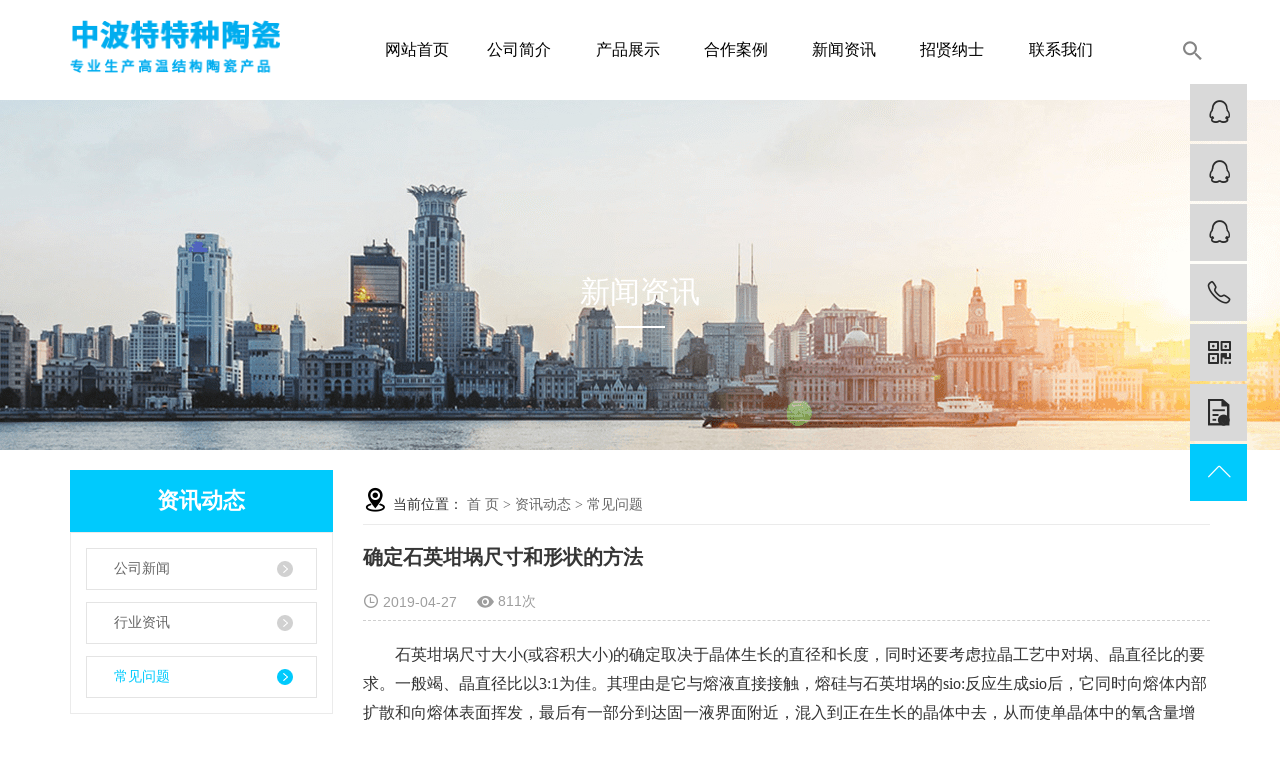

--- FILE ---
content_type: text/html;charset=utf-8
request_url: http://www.jinanbote.com/news/422.html
body_size: 8553
content:
<!DOCTYPE html>
<html lang="zh-CN">
<head>
    <meta charset="utf-8">
    <meta http-equiv="X-UA-Compatible" content="IE=edge">
    <title>确定石英坩埚尺寸和形状的方法-济南中波特特种陶瓷有限公司</title>
    <meta name="keywords" content="石英坩埚,石英坩埚尺寸,石英坩埚形状"/>
    <meta name="description" content="　　石英坩埚尺寸大小(或容积大小)的确定取决于晶体生长的直径和长度，同时还要考虑拉晶工艺中对埚、晶直径比的要求。一般竭、晶直径比以3:1为佳。其理由是它与熔液直接接触，熔硅与石英坩埚的sio:反应生成sio后，它同时向熔体内部扩散和向熔体表..."/>
    <meta name="viewport" content="width=device-width, initial-scale=1, maximum-scale=1, user-scalable=no">
    
    <!-- css -->
    <link rel="stylesheet" href="http://www.jinanbote.com/template/default/assets/css/plugin.css">
    <link rel="stylesheet" href="http://www.jinanbote.com/template/default/assets/css/app.css">
    <link rel="stylesheet" href="http://www.jinanbote.com/template/default/assets/css/jquery.jqzoom.css">
    <link rel="stylesheet" href="http://www.jinanbote.com/template/default/assets/css/full.css">

    <!-- 单独页面样式 -->
    

    <!-- js -->
    <script> var url = 'http://www.jinanbote.com/'; </script>
    <script src="http://www.jinanbote.com/template/default/assets/js/plugin.js"></script>
    
    <script src="http://www.jinanbote.com/template/default/assets/js/jquery.jqzoom-core.js"></script>

    
</head>
<body>
<!-- 公共头部包含 -->
<!-- 手机头部 -->
<div class="xymob-head visible-xs visible-sm">
    <div class="xymob-head-box">
        <div class="xymob-logo">
            <h1><a href="http://www.jinanbote.com/"><img alt="刚玉坩埚" src="http://www.jinanbote.com/data/images/other/20190426171051_847.png" /></a></h1>
        </div>
        <div class="xymob-navbtn">
            <span></span>
        </div>
        <div class="xymob-search-btn"><i class="iconfont icon-search"></i></div>
    </div>

    <div class="xymob-menu">
        <div class="xymob-menu-box">
            <ul class="xymob-nav">
                                <li>
                    <a href="/">网站首页</a>
                                    </li>
                                <li>
                    <a href="/about/gsjsbdd.html">公司简介</a>
                                        <div class="xymob-menu-jt"><i class="iconfont icon-arrowright"></i></div>
                    <ul class="xymob-sub-menu">
                                                <li><a href="/about_about/gsjsbdd.html">公司介绍</a></li>
                                                <li><a href="/about_problem/">技术参数</a></li>
                                                <li><a href="/about_about/ryzz792.html">荣誉资质</a></li>
                                            </ul>
                                    </li>
                                <li>
                    <a href="/product">产品展示</a>
                                        <div class="xymob-menu-jt"><i class="iconfont icon-arrowright"></i></div>
                    <ul class="xymob-sub-menu">
                                                <li><a href="/product/syzmxlf79/">热分析坩埚</a></li>
                                                <li><a href="/product/bgzmxl95c/">氧化铝坩埚</a></li>
                                                <li><a href="/product/jjzmxl96c/">氧化锆坩埚</a></li>
                                                <li><a href="/product/tcyxj024/">陶瓷异形件</a></li>
                                                <li><a href="/product/janlq5ad/">聚氨酯/尼龙球磨罐</a></li>
                                                <li><a href="/product/yhcq2ea/">氧化锆瓷球</a></li>
                                                <li><a href="/product/hwzmxlb4e/">陶瓷片</a></li>
                                                <li><a href="/product/yhltcb84d/">氧化铝陶瓷承烧板</a></li>
                                            </ul>
                                    </li>
                                <li>
                    <a href="/case">合作案例</a>
                                        <div class="xymob-menu-jt"><i class="iconfont icon-arrowright"></i></div>
                    <ul class="xymob-sub-menu">
                                                <li><a href="/case/alfly324/">合作案例</a></li>
                                            </ul>
                                    </li>
                                <li>
                    <a href="/news">新闻资讯</a>
                                        <div class="xymob-menu-jt"><i class="iconfont icon-arrowright"></i></div>
                    <ul class="xymob-sub-menu">
                                                <li><a href="/news/gsxw1ca">公司新闻</a></li>
                                                <li><a href="/news/xyzx08e/">行业资讯</a></li>
                                                <li><a href="/news/cjwte1f/">常见问题</a></li>
                                            </ul>
                                    </li>
                                <li>
                    <a href="/job/">招贤纳士</a>
                                        <div class="xymob-menu-jt"><i class="iconfont icon-arrowright"></i></div>
                    <ul class="xymob-sub-menu">
                                                <li><a href="/job/15/">招聘岗位</a></li>
                                            </ul>
                                    </li>
                                <li>
                    <a href="/about_contact/lxwma3d.html">联系我们</a>
                                        <div class="xymob-menu-jt"><i class="iconfont icon-arrowright"></i></div>
                    <ul class="xymob-sub-menu">
                                                <li><a href="/about_contact/lxwma3d.html">联系我们</a></li>
                                            </ul>
                                    </li>
                            </ul>
           
        </div>
    </div>

    <div class="xymob-search">
        <div class="xymob-search-close-btn"><i class="iconfont icon-close"></i></div>
        <div class="xymob-search-box">
            <form method="get" name="formsearch" id="formsearch" action="http://www.jinanbote.com/search.php">
                <input type="text" name="wd" id="keyword" placeholder="请输入关键词搜索"/>
                <input type="submit" class="iconfont" id="s_btn" value="&#xe6a5;"/>
            </form>
        </div>
        <div class="xymob-seaerch-wz">
            <span>全站搜索</span>
            <a href="http://www.jinanbote.com/search.php?wd=%E5%88%9A%E7%8E%89%E5%9D%A9%E5%9F%9A">刚玉坩埚</a><a href="http://www.jinanbote.com/search.php?wd=%E6%B0%A7%E5%8C%96%E9%93%9D%E5%9D%A9%E5%9F%9A">氧化铝坩埚</a><a href="http://www.jinanbote.com/search.php?wd=%E6%B0%A7%E5%8C%96%E9%94%86%E5%9D%A9%E5%9F%9A">氧化锆坩埚</a>
        </div>
    </div>
</div>

<!-- pc 头部 -->
<div class="xy-head">
    <div class="container">
        <div class="row">
            <div class="col-md-3 col-sm-3">
                <div class="xy-head-left">
                    <a href="http://www.jinanbote.com/" class="logo"><h1><img alt="刚玉坩埚" src="http://www.jinanbote.com/data/images/other/20190426171051_847.png" /></h1></a>
                </div>
            </div>
            <div class="col-md-9 col-sm-9">
                <div class="xy-head-right">
                   
                    <div class="xy-head-navbar">
                        <!-- 导航 -->
                        <ul class="xy-menu">
        <li>
            <em></em>
        <a href="/" >网站首页</a>
            </li>
        <li>
            <em></em>
        <a href="/about/gsjsbdd.html" >公司简介<span class="creat"></span></a>
                <ul class="xy-sub-menu">
                        <li><a href="/about_about/gsjsbdd.html">公司介绍</a></li>
                        <li><a href="/about_problem/">技术参数</a></li>
                        <li><a href="/about_about/ryzz792.html">荣誉资质</a></li>
                    </ul>
            </li>
        <li>
            <em></em>
        <a href="/product" >产品展示<span class="creat"></span></a>
                <ul class="xy-sub-menu">
                        <li><a href="/product/syzmxlf79/">热分析坩埚</a></li>
                        <li><a href="/product/bgzmxl95c/">氧化铝坩埚</a></li>
                        <li><a href="/product/jjzmxl96c/">氧化锆坩埚</a></li>
                        <li><a href="/product/tcyxj024/">陶瓷异形件</a></li>
                        <li><a href="/product/janlq5ad/">聚氨酯/尼龙球磨罐</a></li>
                        <li><a href="/product/yhcq2ea/">氧化锆瓷球</a></li>
                        <li><a href="/product/hwzmxlb4e/">陶瓷片</a></li>
                        <li><a href="/product/yhltcb84d/">氧化铝陶瓷承烧板</a></li>
                    </ul>
            </li>
        <li>
            <em></em>
        <a href="/case" >合作案例<span class="creat"></span></a>
                <ul class="xy-sub-menu">
                        <li><a href="/case/alfly324/">合作案例</a></li>
                    </ul>
            </li>
        <li>
            <em></em>
        <a href="/news" >新闻资讯<span class="creat"></span></a>
                <ul class="xy-sub-menu">
                        <li><a href="/news/gsxw1ca">公司新闻</a></li>
                        <li><a href="/news/xyzx08e/">行业资讯</a></li>
                        <li><a href="/news/cjwte1f/">常见问题</a></li>
                    </ul>
            </li>
        <li>
            <em></em>
        <a href="/job/" >招贤纳士<span class="creat"></span></a>
                <ul class="xy-sub-menu">
                        <li><a href="/job/15/">招聘岗位</a></li>
                    </ul>
            </li>
        <li>
            <em></em>
        <a href="/about_contact/lxwma3d.html" >联系我们<span class="creat"></span></a>
                <ul class="xy-sub-menu">
                        <li><a href="/about_contact/lxwma3d.html">联系我们</a></li>
                    </ul>
            </li>
    </ul>
                        <span type="submit" class="iconfont btn-search" value="&#xe6a5;"></span>
                        <div class="xy-search disnone">
                            <form method="get" name="formsearch" class="formsearch clearfix" action="http://www.jinanbote.com/search.php">
                                <input type="text" name="wd" id="keyword" />
                                <input type="submit" id="s_btn" class="iconfont" value="&#xe6a5;"/>
                            </form>
                        </div>
                    </div>
                </div>
            </div>
        </div>
    </div>
</div>

<script>
        $('.btn-search').click(function(){
    
              $('.xy-search').toggleClass('disnone');
        })
    
        // $(document).click(function(event){ 
    
        //     // alert(0);
        //   var _con = $('.xy-search');   // 设置目标区域 
        //   var _con2 = $('.btn-search');
        //   if(!_con.is(event.target) && !_con2.is(event.target)  && _con.has(event.target).length === 0 && _con2.has(event.target).length === 0){ // Mark 1 
            
        //     $('.xy-search').animate({width:'0'},350);          //淡出消失 
        //   } 
        // }); 
    
    </script>
<!-- 内页banner -->


<div class="xypg-banner">
	<div class="img" style="background-image: url(http://www.jinanbote.com/data/images/slide/20190507162458_870.jpg);" alt="新闻资讯"></div>
	<div class="wz">
		<h3>新闻资讯</h3>
	</div>
</div>


<!-- 主体部分 -->

<div class="xypg-wrap">
    <div class="container">
        <div class="row">
            
            <div class="col-lg-3 col-md-4 col-sm-12 xymob-menu-click">
                <div class="xymob-left-close-btn"><i class="iconfont icon-close"></i></div>
                <div class="xypg-left">
                    <div class="xypg-left-box xypg-left-menu">
                        <h3 class="xypg-left-title">资讯动态</h3>
                        <div class="xypg-left-con">
                            
	<ul class="xypg-left-nav">
        <li data-id="1">
        <a href="http://www.jinanbote.com/news/gsxw1ca/">公司新闻</a>
        <div class="first-nav-btn"></div>
        <ul class="xypg-left-subnav">
                    </ul>
    </li>
        <li data-id="2">
        <a href="http://www.jinanbote.com/news/xyzx08e/">行业资讯</a>
        <div class="first-nav-btn"></div>
        <ul class="xypg-left-subnav">
                    </ul>
    </li>
        <li data-id="3">
        <a href="http://www.jinanbote.com/news/cjwte1f/">常见问题</a>
        <div class="first-nav-btn"></div>
        <ul class="xypg-left-subnav">
                    </ul>
    </li>
    </ul>

                        </div>
                    </div>

                    <div class="xypg-left-box xypg-left-news">
                        <h3 class="xypg-left-title">新闻资讯</h3>
                        <div class="xypg-left-con">
                            <ul class="latest-news">
                                                                <li><a href="http://www.jinanbote.com/news/394.html" title="刚玉坩埚厂家告诉你：做好小服务，争创大天地">刚玉坩埚厂家告诉你：做好小服务，争创大天地</a></li>
                                                                <li><a href="http://www.jinanbote.com/news/395.html" title="氧化铝坩埚的现状和发展趋势">氧化铝坩埚的现状和发展趋势</a></li>
                                                                <li><a href="http://www.jinanbote.com/news/396.html" title="09年氧化锆坩埚开发取得骄人的成绩">09年氧化锆坩埚开发取得骄人的成绩</a></li>
                                                                <li><a href="http://www.jinanbote.com/news/397.html" title="热分析坩埚的清洁方法">热分析坩埚的清洁方法</a></li>
                                                                <li><a href="http://www.jinanbote.com/news/398.html" title="耐磨陶瓷衬板在烧结厂的应用">耐磨陶瓷衬板在烧结厂的应用</a></li>
                                                                <li><a href="http://www.jinanbote.com/news/399.html" title="工业陶瓷您了解吗？">工业陶瓷您了解吗？</a></li>
                                                            </ul>
                        </div>
                    </div>

                    <div class="xypg-left-box xypg-left-keys">
                        <h3 class="xypg-left-title">热门关键词</h3>
                        <div class="xypg-left-con">
                            <ul class="hot-keys">
                                                                <li><a href="http://www.jinanbote.com/tag/氧化铝陶瓷异形件" title="氧化铝陶瓷异形件">氧化铝陶瓷异形件</a></li>
                                                                <li><a href="http://www.jinanbote.com/tag/直筒型热分析坩埚" title="直筒型热分析坩埚">直筒型热分析坩埚</a></li>
                                                                <li><a href="http://www.jinanbote.com/tag/陶瓷异形件" title="陶瓷异形件">陶瓷异形件</a></li>
                                                                <li><a href="http://www.jinanbote.com/tag/氧化锆热分析坩埚" title="氧化锆热分析坩埚">氧化锆热分析坩埚</a></li>
                                                                <li><a href="http://www.jinanbote.com/tag/卧式聚氨酯球磨罐" title="卧式聚氨酯球磨罐">卧式聚氨酯球磨罐</a></li>
                                                                <li><a href="http://www.jinanbote.com/tag/尼龙球磨罐" title="尼龙球磨罐">尼龙球磨罐</a></li>
                                                                <li><a href="http://www.jinanbote.com/tag/长方形氧化铝坩埚" title="长方形氧化铝坩埚">长方形氧化铝坩埚</a></li>
                                                                <li><a href="http://www.jinanbote.com/tag/带孔热分析坩埚" title="带孔热分析坩埚">带孔热分析坩埚</a></li>
                                                                <li><a href="http://www.jinanbote.com/tag/热分析坩埚" title="热分析坩埚">热分析坩埚</a></li>
                                                                <li><a href="http://www.jinanbote.com/tag/陶瓷片" title="陶瓷片">陶瓷片</a></li>
                                                                <li><a href="http://www.jinanbote.com/tag/钙稳定氧化锆坩埚" title="钙稳定氧化锆坩埚">钙稳定氧化锆坩埚</a></li>
                                                                <li><a href="http://www.jinanbote.com/tag/50ML氧化铝坩埚" title="50ML氧化铝坩埚">50ML氧化铝坩埚</a></li>
                                                            </ul>
                        </div>
                    </div>

                    <div class="xypg-left-box xypg-left-contact">
                        <h3 class="xypg-left-title">联系我们</h3>
                        <div class="xypg-left-con">
                            <div class="contact-box">
                                <div class="hot-line">
                                    <h4>全国服务热线：</h4>
                                    <p><span style="font-size: 24px;">0531-87991498</span></p>
                                </div>
                                <div class="gs-name">济南中波特特种陶瓷有限公司</div>
                                <div class="contact-info"><p style="line-height: 2em;">联系人： 邓　珽<br/></p><p style="line-height: 2em;">手机：13646415037/13864002769</p><p style="line-height: 2em;">传真：0531-87991498&nbsp;</p><p style="line-height: 2em;">邮箱：jinanbote@126.com</p><p style="line-height: 2em;">邮编：250022&nbsp;</p><p style="line-height: 2em;">地址：济南市党家庄镇展东</p><p style="line-height: 2em;">网址：www.jinanbote.com</p></div>
                            </div>
                        </div>
                    </div>
                </div>
            </div>
            

            
            <div class="col-lg-9 col-md-8 col-sm-12">
                <div class="xypg-right">
                    <div class="xypg-right-mbx">
                        <span class="cur-pos"><i class="iconfont icon-dizhi"></i>当前位置：</span>
                        
	 <a href="http://www.jinanbote.com/">首 页</a> > <a href="http://www.jinanbote.com/news/">资讯动态</a> > <a href="http://www.jinanbote.com/news/cjwte1f/">常见问题</a>

                    </div>

                    <div class="xypg-right-content">
                        
	<!-- 新闻详细 -->
<div class="xypg-news-detail">
    <h1 class="xypg-detail-title">确定石英坩埚尺寸和形状的方法</h1>

    <div class="xypg-detail-info-bar">
        <div class="detail-info-time"><i class="iconfont icon-shijian"></i>2019-04-27</div>
        <div class="detail-info-numbers"><i class="iconfont icon-chakan"></i><script src="http://www.jinanbote.com/data/include/newshits.php?id=422"></script>次</div>
            </div>

    <div class="xypg-detail-con"><p style="line-height: 2em;"><span style="font-family: 微软雅黑, &quot;Microsoft YaHei&quot;; font-size: 16px;">　　石英坩埚尺寸大小(或容积大小)的确定取决于晶体生长的直径和长度，同时还要考虑拉晶工艺中对埚、晶直径比的要求。一般竭、晶直径比以3:1为佳。其理由是它与熔液直接接触，熔硅与石英坩埚的sio:反应生成sio后，它同时向熔体内部扩散和向熔体表面挥发，最后有一部分到达固一液界面附近，混入到正在生长的晶体中去，从而使单晶体中的氧含量增高。采取较大的涡、晶直径比，将有利于氧的大量挥发。因此当拉制直径为8 0mrn、长度为7. 000mm硅单晶时，我们确定增涡的直径为中224mm，高度为190mm。</span></p><p style="line-height: 2em;"><span style="font-family: 微软雅黑, &quot;Microsoft YaHei&quot;; font-size: 16px;">　　<a href='http://www.jinanbote.com/' target='_blank' class='key_tag'><font><strong>氧化铝坩埚</strong></font></a>厂家根据石英的机械性质川：抗压强度为8004一8500 (WC kg/cm2)，抗拆强度为710一1040(200C kg/cm&#39;)，抗弯强度为700一1100 (200C kg/cml)，抗扭强度为304一600 (20cc kg/cml)，为此，我们选择柑im的厚度为4mm，这样就能承受住12Kg以上的Si料。同时为了使单晶生长到达底部时，仍能保持其原有的竭、晶直径比(3:I)和尽量减少坩埚中剩料，以提高单晶的成品率和回收率，为此确定使用平底柑塌。其外形尺寸和形状如图I所示。若采用球底琳A，则在保证竭、晶直径比(3:1)的情况下，其竭内剩料将超过平底琳祸的剩料，显然，不利于提高单晶的成品率和回收率。</span></p><p style="line-height: 2em;"><span style="font-family: 微软雅黑, &quot;Microsoft YaHei&quot;; font-size: 16px;">　　以上就是确定石英坩埚尺寸和形状的方法，下面就让我们一起来了解一下吧。</span></p><p><br/></p><p style="line-height: 2em; text-align: center;"><img src="/data/upload/image/20190427/1556348749144541.png" title="石英坩埚" alt="石英坩埚" width="683" height="391" border="0" vspace="0" style="width: 100%; height: auto;"/></p></div>


    <div class="xypg-detail-tags">
        <div class="tags-title">
            <h3>标签</h3>
            <div class="baidu-share">
                <!-- Baidu Button BEGIN -->
                <div class="bdsharebuttonbox">
                    <a href="#" class="bds_more" data-cmd="more"></a>
                    <a href="#" class="bds_qzone" data-cmd="qzone"></a>
                    <a href="#" class="bds_tsina" data-cmd="tsina"></a>
                    <a href="#" class="bds_tqq" data-cmd="tqq"></a>
                    <a href="#" class="bds_renren" data-cmd="renren"></a>
                    <a href="#" class="bds_weixin" data-cmd="weixin"></a>
                </div>
                <script>
                    window._bd_share_config={"common":{"bdSnsKey":{},"bdText":"","bdMini":"2","bdPic":"","bdStyle":"0","bdSize":"16"},"share":{},"image":{"viewList":["qzone","tsina","tqq","renren","weixin"],"viewText":"分享到：","viewSize":"16"},"selectShare":{"bdContainerClass":null,"bdSelectMiniList":["qzone","tsina","tqq","renren","weixin"]}};with(document)0[(getElementsByTagName('head')[0]||body).appendChild(createElement('script')).src='http://bdimg.share.baidu.com/static/api/js/share.js?v=89860593.js?cdnversion='+~(-new Date()/36e5)];
                </script>
                <!-- Baidu Button END -->
            </div>
        </div>
        <div class="tags-content"><a href="http://www.jinanbote.com/tag/%E7%9F%B3%E8%8B%B1%E5%9D%A9%E5%9F%9A">石英坩埚</a>,<a href="http://www.jinanbote.com/tag/%E7%9F%B3%E8%8B%B1%E5%9D%A9%E5%9F%9A%E5%B0%BA%E5%AF%B8">石英坩埚尺寸</a>,<a href="http://www.jinanbote.com/tag/%E7%9F%B3%E8%8B%B1%E5%9D%A9%E5%9F%9A%E5%BD%A2%E7%8A%B6">石英坩埚形状</a></div>
    </div>

    <div class="xypg-detail-pn">
        <div><b>上一篇：</b><a href="http://www.jinanbote.com/news/421.html">铂金坩埚注意事项你知道吗</a><span>2019-04-27</span></div>
        <div><b>下一篇：</b><a href="http://www.jinanbote.com/news/423.html">石墨坩埚的保养方法</a><span>2019-04-27</span></div>
    </div>
</div>

	<!-- 最近浏览 -->
	<div class="xypg-relate">
		<div class="relate-product">
			<h4 class="relate-title">最近浏览：</h4>
			<ul class="clearfix relate-news-list">
							</ul>
		</div>
	</div>
    <!-- 相关产品和相关新闻 -->
<div class="xypg-relate">

    <div class="relate-product">
        <h4 class="relate-title">相关产品</h4>

        <div class="relate-product-slick">
                    </div>

    </div>

    <div class="relate-news">
        <h4 class="relate-title">相关新闻</h4>

        <ul class="clearfix relate-news-list">
                        <li>
                <a href="http://www.jinanbote.com/news/403.html" title="石英坩埚的功能特点">石英坩埚的功能特点</a>
                <span>2019-04-27</span>
            </li>
                    </ul>
    </div>

</div>


                    </div>
                                    </div>
            </div>
            

            
            <div class="clearfix"></div>
                <div class="xymob-page-icon">
                    <ul>
                        <li class="xymob-page-navbtn"><i class="iconfont icon-gengduo"></i></li>
                        <li class="xymob-page-backtop"><i class="iconfont icon-zhiding"></i></li>
                    </ul>
                </div>
            
        </div>
    </div>
</div>


<!-- 页面通栏 -->
<div class="xy-tonglan hidden-xs">
	<div class="container">
		<div class="row">
			<div class="col-md-9 hidden-xs">
				<div class="xy-tl-nav">
					<dl>
						<dt class="xy-tl-title"> <a href="http://www.jinanbote.com/about_about">公司简介</a>   </dt>
												<dd><a href="http://www.jinanbote.com/about_about/gsjsbdd.html">公司简介</a></dd>
												<dd><a href="/about_problem/">技术参数</a></dd>
												<dd><a href="http://www.jinanbote.com/about_about/ryzz792.html">荣誉资质</a></dd>
											</dl>
					<dl>
						<dt class="xy-tl-title">  <a href="http://www.jinanbote.com/product/">产品展示</a>   </dt>
																		<dd><a href="http://www.jinanbote.com/product/syzmxlf79/">热分析坩埚</a></dd>
																								<dd><a href="http://www.jinanbote.com/product/bgzmxl95c/">氧化铝坩埚</a></dd>
																								<dd><a href="http://www.jinanbote.com/product/jjzmxl96c/">氧化锆坩埚</a></dd>
																								<dd><a href="http://www.jinanbote.com/product/tcyxj024/">陶瓷异形件</a></dd>
																								<dd><a href="http://www.jinanbote.com/product/janlq5ad/">聚氨酯/尼龙球磨罐</a></dd>
																								
																								<dd><a href="http://www.jinanbote.com/product/hwzmxlb4e/">陶瓷片</a></dd>
																								
																	</dl>
					<dl>
						<dt class="xy-tl-title"> <a href="http://www.jinanbote.com/news/">新闻资讯</a> </dt>
												<dd><a href="http://www.jinanbote.com/news/gsxw1ca/">公司新闻</a></dd>
												<dd><a href="http://www.jinanbote.com/news/xyzx08e/">行业资讯</a></dd>
												<dd><a href="http://www.jinanbote.com/news/cjwte1f/">常见问题</a></dd>
											</dl>
				
					<dl>
						<dt class="xy-tl-title"> <a href="http://www.jinanbote.com/case/">合作案例</a>  </dt>
												<dd><a href="http://www.jinanbote.com/case/alfly324/">合作案例</a></dd>
											</dl>
				
					
					<dl>
						<dt class="xy-tl-title"> <a href="http://www.jinanbote.com/job/">招贤纳士</a>  </dt>
												<dd><a href="http://www.jinanbote.com/job/15/">招聘岗位</a></dd>
											</dl>
					<dl>
						<dt class="xy-tl-title"> <a href="http://www.jinanbote.com/about_contact/lxwma3d.html">联系我们</a>   </dt>
												<dd><a href="http://www.jinanbote.com/about_contact/lxwma3d.html">联系我们</a></dd>
											</dl>
				</div>
			</div>
			<div class="col-md-3 col-xs-12">
		    	<div class=" text-center hidden-sm hidden-xs">
						<div class="xy-tl-ewm">
							<p><img src="/data/upload/image/20190429/1556530709584878.png" title="刚玉坩埚" alt="刚玉坩埚" border="0" vspace="0" s="" width="100" height="100" style="width: 100px; height: 100px;"/>&nbsp; &nbsp; &nbsp;&nbsp;<img src="/data/upload/image/20190514/1557796204616576.jpg" title="刚玉坩埚" alt="刚玉坩埚" border="0" vspace="0" s="" width="100" height="100" style="width: 100px; height: 100px;"/><br/></p><p>关注我们 &nbsp; &nbsp; &nbsp; &nbsp; &nbsp; &nbsp; &nbsp;微信二维码<br/></p>
						</div>
					</div>
			</div>
		</div>

		<div class="xyin-links hidden-sm hidden-xs">
			<span>友情链接：</span>
						</div>
	</div>
</div>

<!-- 页脚 -->
<div class="xy-footer">
	<div class="container">
		<div class="col-md-4 col-sm-12">
			<div class="xy-ft-cpy">
					
				<p style="line-height: 2em;">地址：济南市党家庄镇展东</p>
				主营区域：
								<a href="http://www.jinanbote.com/shandong.html">山东</a>
								<a href="http://www.jinanbote.com/jinan.html">济南</a>
								<a href="http://www.jinanbote.com/taian.html">泰安</a>
								<a href="http://www.jinanbote.com/dezhou.html">德州</a>
								<a href="http://www.jinanbote.com/jining.html">济宁</a>
								<a href="http://www.jinanbote.com/liaocheng.html">聊城</a>
								<a href="http://www.jinanbote.com/binzhou.html">滨州</a>
								<a href="http://www.jinanbote.com/weihai.html">威海</a>
								<a href="http://www.jinanbote.com/rizhao.html">日照</a>
								<a href="http://www.jinanbote.com/dongying.html">东营</a>
												<br>
		    <p>© 1997-2019济南中波特特种陶瓷有限公司 |</p><p><a href="http://beian.miit.gov.cn/" target="_blank" textvalue="鲁ICP备13027748号">鲁ICP备13027748号-1</a></p> </div>
		</div>
		<div class="col-md-2">
		    
		    <p><a href="/about_about/ryzz792.html" target="_self"><img src="/data/upload/image/20190507/1557209647156044.jpg" title="刚玉坩埚" alt="刚玉坩埚" width="174" height="49" border="0" vspace="0" style="width: 174px; height: 49px;"/></a></p>
		</div>
		<div class="col-md-3  text-center hidden-xs hidden-sm">
			<div class="xy-ft-rtcp">
					
				<p><span style="font-size: 18px;">全国统一服务热线</span></p><h4>0531-87991498</h4>
			</div>
		</div>
		<div class="col-md-3 hidden-xs hidden-sm  text-center">
			 <a href="http://www.jinanbote.com/" class="icon-home"></a>
			 <div class="goto"></div>
		</div>
	</div>
</div>

<!-- 右侧客服 -->
<!-- 侧边工具栏 -->
<div id="toolbar">
    <ul>
                        <li><a href="http://wpa.qq.com/msgrd?v=3&amp;uin=576973306&amp;site=qq&amp;menu=yes" target="_blank"><span class="iconfont icon-qq"></span><span class="wz">在线客服</span></a></li>
                                <li><a href="http://wpa.qq.com/msgrd?v=3&amp;uin=3029850440&amp;site=qq&amp;menu=yes" target="_blank"><span class="iconfont icon-qq"></span><span class="wz">网络服务部</span></a></li>
                                <li><a href="http://wpa.qq.com/msgrd?v=3&amp;uin=2450177869&amp;site=qq&amp;menu=yes" target="_blank"><span class="iconfont icon-qq"></span><span class="wz">网络服务部</span></a></li>
                        <li><a href="javascript:;"><span class="iconfont icon-iconfontphone"></span><span class="wz">13646415037</span></a></li>
        <li class="ewm">
            <span class="iconfont icon-msnui-qr-code"></span>
            <div class="ewm-box"><img src="http://www.jinanbote.com/data/images/other/20190426174706_685.png" alt="二维码" /></div>
        </li>
        <li><a href="http://www.jinanbote.com/inquiry/"><span class="iconfont icon-wenjianxiazaiicon"></span><span class="wz">在线留言</span></a></li>
        <li class="backtop"><span class="iconfont icon-arrowup"></span></li>
    </ul>
</div>

<script>
    $(function () {
        // 返回顶部
        $.backTop("#toolbar .backtop",300);
        var imgUrl = 'http://www.jinanbote.com/';
        if($(".ewm-box img").attr('src') == imgUrl ) {
            $(".ewm-box").remove();
        }
    })
</script>


<!-- 此处为统计代码 -->
<script>
var _hmt = _hmt || [];
(function() {
  var hm = document.createElement("script");
  hm.src = "https://hm.baidu.com/hm.js?e8f976a0b7f7e8506f1cde203f8ed053";
  var s = document.getElementsByTagName("script")[0]; 
  s.parentNode.insertBefore(hm, s);
})();
</script>
<script>
    var _hmt = _hmt || [];
    (function() {
      var hm = document.createElement("script");
      hm.src = "https://oss.huazhi.cloud/hzchat/dist/livechat.js?time="+new Date().getTime();
    hm.setAttribute('_extID',"4-10-YTdFVjmD");
      var s = document.getElementsByTagName("script")[0]; 
      s.parentNode.insertBefore(hm, s);
    })();
    </script>

<!-- 防复制代码 -->


<!-- 底部js -->
<script src="http://www.jinanbote.com/template/default/assets/js/app.js"></script>
<script src="http://www.jinanbote.com/template/default/assets/js/main.js"></script>


<!-- 单独页面需要调用的插件 -->

<script>
    // 新闻详情页面高亮
    var curID = '3';
    $(".xypg-left-nav li").each(function () {
        var dataID = $(this).data('id');
        if(dataID == curID) {
            $(this).addClass('clicked');
        }
    });
</script>

<script>
     //返回顶部
     $(window).scroll(function() {
     
     $('.goto').on('click', function() {
         $('html,body').stop().animate({
             scrollTop: 0
         }, 350);
     });
 });
</script>
</body>
</html>


--- FILE ---
content_type: text/html;charset=utf-8
request_url: http://www.jinanbote.com/data/include/newshits.php?id=422
body_size: 53
content:
document.write('811');

--- FILE ---
content_type: text/html;charset=utf-8
request_url: http://www.jinanbote.com/data/include/visitor.php
body_size: 616
content:

Warning: file_get_contents(http://ip.taobao.com/service/getIpInfo.php?ip=18.218.159.51): failed to open stream: HTTP request failed! HTTP/1.1 404 Not Found
 in /home/jinanboteejqi7ncarnnbgohtae/wwwroot/data/include/visitor.php on line 37
<meta http-equiv='Content-Type' content='text/html;charset=utf-8' /><div style="position:absolute;font-size:11px;font-family:verdana,arial;background:#EBEBEB;padding:0.5em;"><b>MySQL Error</b><br><b>Message</b>: MySQL Query Error<br><b>SQL</b>: INSERT INTO xycms_visitor (ip,browser,get,os,timeline,province,year,month,day) VALUES ('','Chrome','http://www.jinanbote.com/news/422.html','Linux','1769927798','','2026','2','01');<br><b>Error</b>: You have an error in your SQL syntax; check the manual that corresponds to your MySQL server version for the right syntax to use near 'get,os,timeline,province,year,month,day) VALUES ('','Chrome','http://www.jinanbo' at line 1<br><b>Errno.</b>: 1064<br></div>

--- FILE ---
content_type: text/css
request_url: http://www.jinanbote.com/template/default/assets/css/app.css
body_size: 79578
content:
body {
    overflow-x: hidden;
    font-family: Microsoft YaHei
}

ul {
    padding: 0;
    margin: 0
}

ul li {
    list-style: none
}

a {
    color: #337ab7;
    text-decoration: none
}

h1,
h2,
h3,
h4,
h5 {
    margin: 0
}

a:focus,
a:hover {
    color: #23527c;
    text-decoration: none
}

a:focus {
    outline: none;
    outline-offset: -2px
}

.hot-keys:after,
.product-detail-tab .product-detail-tabli:after,
.tag-list-product .tag-wz .tab-fenli:after,
.xy-head-navbar .xy-search:after,
.xy-menu:after,
.xy-tl-nav:after,
.xypg-detail-file-dwon:after,
.xypg-detail-info-bar .xypg-file-down .file-down-list li:after,
.xypg-detail-info-bar:after,
.xypg-detail-pn div:after,
.xypg-download-list .download-item .download-item-span:after,
.xypg-download-list .download-item:after,
.xypg-download-list .download-title:after,
.xypg-job-list .job-item .job-item-span:after,
.xypg-job-list .job-item:after,
.xypg-job-list .job-title:after {
    content: "";
    display: table;
    clear: both
}

.cover-item .item-first .wz h3,
.cover-item .item-list h4,
.hot-keys li a,
.latest-news li a,
.relate-news-list li a,
.tag-list-product .tag-wz .tab-fenli p,
.tag-list-product .tag-wz h1,
.xy-menu .xy-sub-menu>li>a,
.xyin-case-item .wz h3,
.xyin-news-slick .slick-con .wz h3,
.xyin-product-list li .wz h3,
.xypg-album-cate li .album-title,
.xypg-album-list li h3,
.xypg-detail-info-bar .xypg-file-down .file-down-list li .list-con p,
.xypg-detail-pn div a,
.xypg-download-list .download-item .download-item-span .download-item-con,
.xypg-download-list .download-item .download-item-span.download-item-first,
.xypg-job-list .job-item .job-item-span .job-item-con,
.xypg-jod-detail .job-detail-title,
.xypg-left-nav .xypg-left-subnav>li>a,
.xypg-left-nav .xypg-left-threenav>li>a,
.xypg-left-nav>li>a,
.xypg-news-list li .tit h3,
.xypg-product-list li h3 a {
    text-overflow: ellipsis;
    white-space: nowrap;
    overflow: hidden
}

@media (max-width:768px) {
    body {
        padding-top: 60px
    }
}

@font-face {
    font-family: iconfont;
    src: url("../fonts/iconfont/iconfont.eot?t=1521099028790");
    src: url("../fonts/iconfont/iconfont.eot?t=1521099028790#iefix") format("embedded-opentype"), url("[data-uri]") format("woff"), url("../fonts/iconfont/iconfont.ttf?t=1521099028790") format("truetype"), url("../fonts/iconfont/iconfont.svg?t=1521099028790#iconfont") format("svg")
}

.iconfont {
    font-family: iconfont !important;
    font-size: 16px;
    font-style: normal;
    -webkit-font-smoothing: antialiased;
    -moz-osx-font-smoothing: grayscale
}

.icon-msnui-qr-code:before {
    content: "\E66A"
}

.icon-msnui-download:before {
    content: "\E67B"
}

.icon-tubiao209:before {
    content: "\E61B"
}

.icon-huiyuan21:before {
    content: "\E641"
}

.icon-zhiding:before {
    content: "\E66D"
}

.icon-qq:before {
    content: "\E62D"
}

.icon-icon-inquiry:before {
    content: "\E645"
}

.icon-iconfontphone:before {
    content: "\E634"
}

.icon-tuichu:before {
    content: "\E642"
}

.icon-gengduo:before {
    content: "\E688"
}

.icon-emiyanzhengma:before {
    content: "\E61C"
}

.icon-shouji:before {
    content: "\E6A1"
}

.icon-shijian:before {
    content: "\E6B5"
}

.icon-weixin:before {
    content: "\E64F"
}

.icon-arrowdown:before {
    content: "\E692"
}

.icon-arrowleft:before {
    content: "\E693"
}

.icon-arrowright:before {
    content: "\E694"
}

.icon-arrowup:before {
    content: "\E695"
}

.icon-close:before {
    content: "\E69A"
}

.icon-account:before {
    content: "\E6A3"
}

.icon-search:before {
    content: "\E6A5"
}

.icon-up:before {
    content: "\E6A9"
}

.icon-add:before {
    content: "\E6B9"
}

.icon-minus:before {
    content: "\E6BA"
}

.icon-atm:before {
    content: "\E6BD"
}

.icon-dizhi:before {
    content: "\E61A"
}

.icon-mimaffffffpx:before {
    content: "\E604"
}

.icon-chakan:before {
    content: "\E605"
}

.icon-wenjianxiazaiicon:before {
    content: "\E603"
}

@font-face {
    font-family: filetypeicon;
    src: url("//at.alicdn.com/t/font_455609_md6xsqc4pwrk9.eot");
    src: url("//at.alicdn.com/t/font_455609_md6xsqc4pwrk9.eot?#iefix") format("embedded-opentype"), url("//at.alicdn.com/t/font_455609_md6xsqc4pwrk9.woff") format("woff"), url("//at.alicdn.com/t/font_455609_md6xsqc4pwrk9.ttf") format("truetype"), url("//at.alicdn.com/t/font_455609_md6xsqc4pwrk9.svg#iconfont") format("svg")
}

.filetypeicon {
    font-family: filetypeicon;
    font-size: 13px;
    font-style: normal
}

.xymob-head {
    position: fixed;
    top: 0;
    z-index: 999999;
    left: 0;
    right: 0;
    background: #151515
}

.xymob-head-box {
    position: relative;
    height: 60px
}

.xymob-head-box .xymob-logo {
    position: absolute;
    left: 0;
    right: 0;
    bottom: 0;
    top: 0;
    margin: auto;
    width: 70%;
    height: 30px;
    text-align: center
}

.xymob-head-box .xymob-logo a,
.xymob-head-box .xymob-logo h1 {
    display: inline;
    font-size: 0
}

.xymob-head-box .xymob-logo img {
    height: 25px
}

.xymob-navbtn {
    position: absolute;
    z-index: 9;
    top: 0;
    bottom: 0;
    right: 0;
    left: 0;
    margin: auto 0 auto 27px;
    width: 30px;
    height: 20px
}

.xymob-navbtn:after,
.xymob-navbtn:before,
.xymob-navbtn span {
    display: block;
    height: 2px;
    width: 100%;
    background: #fff;
    -webkit-transition: all .5s;
    transition: all .5s
}

.xymob-navbtn span {
    margin: 7px 0
}

.xymob-navbtn:after,
.xymob-navbtn:before {
    content: "";
    -webkit-transform-origin: 7.5%;
    transform-origin: 7.5%
}

.xymob-navbtn.clicked span {
    -webkit-transform: translateX(-100%);
    transform: translateX(-100%);
    opacity: 0
}

.xymob-navbtn.clicked:after {
    -webkit-transform: rotate(-45deg);
    transform: rotate(-45deg)
}

.xymob-navbtn.clicked:before {
    -webkit-transform: rotate(45deg);
    transform: rotate(45deg)
}

.xymob-search-btn {
    position: absolute;
    z-index: 9;
    right: 0;
    top: 0;
    bottom: 0;
    width: 14%;
    text-align: center;
    line-height: 60px
}

.xymob-search-btn i {
    font-size: 24px;
    color: #fff
}

.xymob-menu {
    display: none;
    position: absolute;
    left: 0;
    right: 0;
    height: 100vh;
    background: #151515;
    padding: 0 10%
}

.xymob-menu .xymob-menu-box {
    height: 100vh;
    overflow: auto;
    padding-bottom: 80px
}

.xymob-nav>li {
    border-bottom: 1px solid #2b2b2b;
    position: relative
}

.xymob-nav>li>a {
    display: block;
    line-height: 50px;
    font-size: 16px;
    color: #fff
}

.xymob-nav .xymob-menu-jt {
    position: absolute;
    width: 20%;
    height: 50px;
    line-height: 50px;
    right: 0;
    top: 0;
    text-align: center;
    z-index: 9
}

.xymob-nav .xymob-menu-jt i {
    font-size: 18px;
    color: #fff
}

.xymob-nav .xymob-menu-jt.clicked i:before {
    content: "\E692"
}

.xymob-nav .xymob-sub-menu {
    background: #1e1e1e;
    display: none
}

.xymob-nav .xymob-sub-menu>li {
    border-top: 1px dashed #2b2b2b
}

.xymob-nav .xymob-sub-menu>li>a {
    display: block;
    font-size: 14px;
    color: hsla(0, 0%, 100%, .8);
    line-height: 40px;
    text-indent: 2em
}

.xymob-dlbtn {
    margin-top: 40px
}

.xymob-dlbtn a {
    text-align: center;
    display: block;
    width: 100%;
    height: 40px;
    line-height: 40px;
    background: #00cafd;
    color: #fff;
    font-size: 16px;
    border-radius: 5px
}

.xymob-dlbtn a i {
    font-size: 20px;
    color: #fff;
    vertical-align: -2px;
    margin-right: 10px
}

.xymob-dlbtn .zx-btn {
    margin-top: 10px;
    background: none;
    border: 1px solid #fff
}

.xymob-search {
    position: fixed;
    z-index: 99999;
    left: 100%;
    bottom: 0;
    top: 0;
    width: 100%;
    background: #151515;
    padding: 15px 15% 0;
    -webkit-transition: all .5s;
    transition: all .5s
}

.xymob-search .xymob-search-close-btn {
    position: absolute;
    top: 27px;
    left: 30px;
    width: 30px;
    height: 30px;
    text-align: center;
    line-height: 30px
}

@media (max-width:420px) {
    .xymob-search .xymob-search-close-btn {
        left: 15px
    }
}

.xymob-search .xymob-search-close-btn i {
    font-size: 20px;
    color: #fff
}

.xymob-search .xymob-search-box {
    height: 50px;
    border-bottom: 2px solid #2d2d2d
}

.xymob-search .xymob-search-box input[type=text] {
    width: 80%;
    float: left;
    background: none;
    border: none;
    outline: none;
    color: hsla(0, 0%, 100%, .3);
    font-family: Microsoft YaHei;
    font-size: 16px;
    height: 50px
}

.xymob-search .xymob-search-box input[type=submit] {
    width: 20%;
    height: 50px;
    background: none;
    outline: none;
    border: none;
    cursor: pointer;
    font-size: 20px;
    color: #fff
}

.xymob-search .xymob-seaerch-wz a,
.xymob-search .xymob-seaerch-wz span {
    display: block;
    font-size: 14px;
    color: hsla(0, 0%, 100%, .9);
    line-height: 45px;
    border-bottom: 1px solid #2b2b2b
}

.xymob-search.clicked {
    left: 0
}

.xy-head {
    position: fixed;
    top: 0;
    left: 0;
    right: 0;
    z-index: 9999;
    padding-bottom: 10px
}

.xy-head-left .logo {
    display: block;
    padding-top: 50px;
    -webkit-transition: all .7s;
    transition: all .7s;
    padding-right: 20%
}

.xy-head-left .logo h1 {
    display: inline-block;
    margin: 0;
    vertical-align: middle
}

.xy-head-left .logo img {
    max-width: 100%
}

.xy-head-right .xy-head-links {
    margin: 20px 0;
    color: #fff;
    -webkit-transition: all .7s ease;
    transition: all .7s ease;
    overflow: hidden;
    height: 20px;
    opacity: 1
}

.xy-head-right .xy-head-links a {
    color: #fff;
    padding: 0 10px
}

.xy-head-navbar {
    position: relative;
    -webkit-transition: all .7s ease;
    transition: all .7s ease
}

.xy-head-navbar .xy-search {
    position: absolute;
    right: 0;
    top: 0;
    width: 130px;
    height: 30px;
    border: 1px solid #fff;
    border-radius: 15px;
    background-color: hsla(0, 0%, 100%, .1);
    overflow: hidden
}

.xy-head-navbar .xy-search #keyword {
    float: left;
    width: 80%;
    height: 28px;
    background: none;
    border: none;
    color: #fff;
    padding-left: 10px;
    font-size: 12px;
    outline: none
}

.xy-head-navbar .xy-search #s_btn {
    float: right;
    width: 20%;
    height: 28px;
    background: none;
    font-size: 18px;
    color: #fff;
    border: none;
    cursor: pointer;
    padding: 0;
    outline: none
}


@media (max-width:768px) {
    .xy-head {
        display: none
    }
}

.xy-menu {
    padding-right: 130px
}

.xy-menu>li {
    float: left;
    width: 16.666666%;
    position: relative
}

.xy-menu>li:after {
    position: absolute;
    left: 0;
    right: 0;
    height: 17px;
    content: "";
    opacity: 0
}

.xy-menu>li>a {
    display: block;
    text-align: center;
    font-size: 16px;
    color: #fff;
    line-height: 30px
}

.xy-menu>li>a .creat {
    width: 0;
    height: 0;
    line-height: 0;
    font-size: 0;
    overflow: hidden;
    border-width: 3px;
    cursor: pointer;
    border-style: solid dashed dashed;
    border-color: #fff transparent transparent;
    border-bottom: none;
    display: inline-block;
    vertical-align: middle;
    margin-left: 5px
}

.xy-menu>li+li {
    background: url(../images/xy-navlibg.png) 0 no-repeat
}

.xy-menu .xy-sub-menu {
    display: none;
    position: absolute;
    width: 160%;
   
    left: 0;
    top: 47px;
    -webkit-box-shadow: 0 4px 6.86px .14px rgba(8, 1, 3, .52);
    box-shadow: 0 4px 6.86px .14px rgba(8, 1, 3, .52);
    background: #fff;
    padding-bottom: 4px
}

.xy-menu .xy-sub-menu>li {
    border-bottom: 1px solid #e5e5e5
}

.xy-menu .xy-sub-menu>li>a {
    display: block;
    line-height: 50px;
    font-size: 14px;
    color: #989898;
    position: relative;
    padding-left: 15%;
    -webkit-transition: all .5s ease;
    transition: all .5s ease;
    padding-right: 15%
}

.xy-menu .xy-sub-menu>li>a:after {
    position: absolute;
    right: 12%;
    top: calc(50% - 3.5px);
    content: "";
    width: 5px;
    height: 7px;
    background: url(../images/xy-sub-nav-jt.png) 0 -7px no-repeat
}

.xy-menu .xy-sub-menu>li>a:hover {
    background: #ececec;
    color: #4a4a4a;
    padding-left: 22%
}

.xy-menu .xy-sub-menu>li>a:hover:after {
    background-position: 0 0
}

@media (max-width:1200px) {
    .xy-menu>li>a {
        font-size: 14px
    }

    .xy-menu .xy-sub-menu>li>a {
        line-height: 35px;
        font-size: 12px
    }
}

.slick-banner {
    position: relative
}

.slick-banner .slick-arrow {
    position: absolute;
    z-index: 99;
    width: 60px;
    height: 60px;
    margin-top: -30px;
    top: 50%;
    background-color: rgba(0, 0, 0, .3);
    background-repeat: no-repeat;
    background-size: auto;
    background-image: url(../images/xyin-banner-jt.png);
    border-radius: 5px;
    cursor: pointer;
    outline: none;
    border: none;
    font-size: 0;
    -webkit-transition: all .5s;
    transition: all .5s
}

.slick-banner .slick-arrow.slick-prev {
    left: 7.8125%;
    background-position: 0 0
}

.slick-banner .slick-arrow.slick-next {
    right: 7.8125%;
    background-position: -60px 0
}

.slick-banner .slick-arrow:hover {
    background-color: rgba(0, 0, 0, .5)
}

.slick-banner .slick-dots {
    position: absolute;
    left: 0;
    right: 0;
    text-align: center;
    font-size: 0;
    z-index: 9;
    bottom: 10px
}

.slick-banner .slick-dots li {
    display: inline-block;
    margin: 0 5px;
    width: 18px;
    height: 18px;
    border-radius: 50%;
    border:1px solid transparent;
    cursor: pointer;
    text-align: center;
}
.slick-banner .slick-dots li  button{

    display: inline-block;
    width: 10px;
    height: 10px;
    -webkit-border-radius:50%;
       -moz-border-radius:50%;
        -ms-border-radius:50%;
         -o-border-radius:50%;
    border-radius: 50%;
    background: #efefef;
    margin-top: 3px;
    padding: 0;
}


.slick-banner .slick-dots li button {
    /* background: none; */
    outline: none;
    border: none;
    font-size: 0
}
.slick-banner .slick-dots li.slick-active{

     border-color: #00cafd;
}
.slick-banner .slick-dots li.slick-active button{
    background: #00cafd
}



.slick-banner .img img {
    width: 100%
}

.slick-banner .slick-con {
    position: relative
}

.slick-banner .wz {
    position: absolute;
    left: 0;
    right: 0;
    z-index: 9;
    top: 50%;
    text-align: center;
    color: #fff;
    -webkit-transform: translateY(-50%);
    transform: translateY(-50%)
}

.slick-banner .wz .wz1 {
    font-size: 60px;
    margin-bottom: 10px
}

.slick-banner .wz .wz2 {
    font-size: 30px;
    margin-bottom: 55px
}

.slick-banner .wz .wz-more {
    display: inline-block;
    padding: 15px 25px;
    font-size: 16px;
    color: #fff;
    border: 2px solid #fff;
    font-family: Arial;
    -webkit-transition: all .5s;
    transition: all .5s
}

.slick-banner .wz .wz-more:hover {
    background: #00cafd;
    border-color: #00cafd;
    text-decoration: none
}

@media (max-width:1200px) {
    .slick-banner .wz .wz1 {
        font-size: 40px;
        margin-bottom: 10px
    }

    .slick-banner .wz .wz2 {
        font-size: 20px;
        margin-bottom: 30px
    }

    .slick-banner .wz .wz-more {
        padding: 10px 25px;
        font-size: 12px;
        border: 1px solid #fff
    }
}

#mob-banner {
    display: none
}

@media (max-width:768px) {
    #pc-banner {
        display: none
    }

    #mob-banner {
        display: block
    }
}

.xyin-product {
    padding: 50px 0
}

.xyin-title {
    text-align: center;
    font-size: 35px;
    color: #101622
}

@media (max-width:768px) {
    .xyin-title {
        font-size: 20px
    }
}

.xyin-product-list {
    padding: 0 11%;
    margin-top: 40px
}

.xyin-product-list li {
    float: left;
    position: relative;
    width: 22%;
    margin: 0 1.5%;
    overflow: hidden
}

.xyin-product-list li .img {
    width: 100%
}

.xyin-product-list li .wz {
    position: absolute;
    left: 0;
    right: 0;
    bottom: 0;
    top: 0;
    background: rgba(0, 0, 0, .5);
    padding: 35% 10% 0;
    -webkit-transition: all .7s ease;
    transition: all .7s ease
}

.xyin-product-list li .wz h3 {
    color: #fff;
    font-size: 20px;
    text-align: center;
    position: relative;
    padding-bottom: 20px;
    margin-bottom: 25px
}

.xyin-product-list li .wz h3:after {
    content: "";
    position: absolute;
    left: 42.5%;
    bottom: 0;
    width: 15%;
    height: 1px;
    background: #fff
}

.xyin-product-list li .wz .wzcon {
    opacity: 0;
    -webkit-transition: all .7s ease;
    transition: all .7s ease
}

.xyin-product-list li .wz .wzcon .info {
    text-align: center;
    color: #fff;
    line-height: 1.7;
    height: 48px;
    overflow: hidden;
    margin-bottom: 35px
}

@media (max-width:1600px) {
    .xyin-product-list li .wz .wzcon .info {
        margin-bottom: 20px
    }
}

.xyin-product-list li .wz .wzcon .more {
    text-align: center
}

.xyin-product-list li .wz .wzcon .more .iconfont {
    display: inline-block;
    background-color: #86001d;
    width: 32px;
    height: 32px;
    border-radius: 50%;
    line-height: 32px;
    color: #fff;
    font-size: 12px
}

@media (min-width:990px) {
    .xyin-product-list li:hover .wz {
        padding-top: 15%;
        background: rgba(0, 0, 0, .4)
    }

    .xyin-product-list li:hover .wz .wzcon {
        opacity: 1
    }
}

@media (max-width:1200px) {
    .xyin-product-list {
        padding: 0 5%
    }

    .xyin-product-list li .wz .wzcon .info {
        margin-bottom: 15px
    }
}

@media (max-width:768px) {
    .xyin-product-list {
        margin-top: 20px
    }

    .xyin-product-list li {
        width: 47%;
        margin-bottom: 15px
    }

    .xyin-product-list li .wz h3 {
        font-size: 16px;
        padding-bottom: 10px
    }
}

@media (max-width:768px) {
    .xyin-product {
        padding: 25px 0
    }
}

.xyin-about {
    background: #f6f6f6;
    padding: 50px 0
}

.xyin-about .wz {
    line-height: 1.7;
    color: #666;
    margin: 30px 0
}

.xyin-about .wz,
.xyin-more {
    text-align: center
}

.xyin-more a {
    display: inline-block;
    padding: 10px 30px;
    border: 1px solid #00cafd;
    color: #00cafd;
    -webkit-transition: all .5s;
    transition: all .5s
}

.xyin-more a:hover {
    color: #fff;
    background: #00cafd
}

@media (max-width:768px) {
    .xyin-more a {
        padding: 5px 20px
    }
}

@media (max-width:768px) {
    .xyin-about {
        padding: 25px 0
    }
}

.xyin-midhf {
    background-size: cover;
    padding: 20vh 0
}

.xyin-midhf .wz {
    color: #fff
}

.xyin-midhf .wz h3 {
    font-size: 45px;
    margin: 0 0 30px
}

.xyin-midhf .wz h4 {
    font-size: 25px
}

@media (min-width:768px) {
    .xyin-midhf {
        background-attachment: fixed
    }
}

@media (max-width:768px) {
    .xyin-midhf {
        padding: 10vh 0
    }

    .xyin-midhf .wz h3 {
        font-size: 30px;
        margin: 0 0 20px
    }

    .xyin-midhf .wz h4 {
        font-size: 18px
    }
}

.xyin-case {
    padding: 50px 0 30px
}

.xyin-case-box {
    margin-top: 40px
}

.xyin-case-big img {
    width: 100%
}

@media (max-width:768px) {
    .xyin-case-box .xyin-case-pd {
        padding: 0 10px
    }
}

.xyin-case-item {
    position: relative;
    margin-bottom: 20px;
    overflow: hidden
}

.xyin-case-item .img {
    width: 100%
}

.xyin-case-item .wz {
    position: absolute;
    z-index: 9;
    bottom: -90px;
    left: 0;
    right: 0;
    padding: 0 25px
}

.xyin-case-item .wz,
.xyin-case-item .wz .add-icon {
    -webkit-transition: all .7s ease;
    transition: all .7s ease
}

.xyin-case-item .wz .add-icon {
    text-align: center;
    opacity: 0
}

.xyin-case-item .wz .add-icon .iconfont {
    display: inline-block;
    width: 38px;
    height: 38px;
    color: #fff;
    font-size: 38px;
    line-height: 38px
}

.xyin-case-item .wz h3 {
    margin: 30px 0 20px;
    font-size: 18px;
    color: #fff;
    text-align: center
}

.xyin-case-item .wz .info {
    line-height: 1.7;
    color: hsla(0, 0%, 100%, .5);
    margin-bottom: 40px;
    height: 48px;
    overflow: hidden;
    opacity: 0;
    -webkit-transition: all .7s ease;
    transition: all .7s ease
}

.xyin-case-item:after {
    z-index: 8;
    top: 0;
    opacity: 0;
    -webkit-transition: all .7s ease;
    transition: all .7s ease
}

.xyin-case-item:after,
.xyin-case-item:before {
    content: "";
    position: absolute;
    left: 0;
    right: 0;
    bottom: 0;
    background: rgba(0, 0, 0, .5)
}

.xyin-case-item:before {
    z-index: 9;
    height: 50px;
    -webkit-transition: all .5s;
    transition: all .5s
}

@media (min-width:990px) {
    .xyin-case-item:hover .wz {
        bottom: 0
    }

    .xyin-case-item:hover .wz .add-icon,
    .xyin-case-item:hover .wz .info,
    .xyin-case-item:hover:after {
        opacity: 1
    }

    .xyin-case-item:hover:before {
        opacity: 0;
        -webkit-transform: translateY(100%);
        transform: translateY(100%)
    }
}

@media (max-width:768px) {
    .xyin-case-box {
        margin-top: 20px
    }

    .xyin-case-item:before {
        height: 40px
    }

    .xyin-case-item .wz h3 {
        margin: 30px 0 13px;
        font-size: 16px
    }
}

@media (max-width:768px) {
    .xyin-case {
        padding: 25px 0 5px
    }
}

.xyin-news {
    background: #f6f6f6;
    padding: 45px 0
}

.xyin-news .xyin-news-title {
    position: relative;
    margin-bottom: 30px
}

.xyin-news .xyin-news-title .xyin-title {
    text-align: left
}

.xyin-news .xyin-news-title .xyin-more {
    position: absolute;
    right: 0;
    top: 0;
    z-index: 9
}

.xyin-news-slick .slick-list {
    padding: 10px 0 15px;
    margin: 0 -15px
}

.xyin-news-slick .slick-slide {
    outline: none
}

.xyin-news-slick .slick-slide img {
    display: inline-block;
    width: 100%
}

.xyin-news-slick .slick-dots {
    text-align: center;
    margin-top: 25px
}

.xyin-news-slick .slick-dots li {
    display: inline-block;
    margin: 0 8px;
    width: 14px;
    height: 14px;
    border-radius: 50%;
    background: #303030;
    cursor: pointer
}

.xyin-news-slick .slick-dots li button {
    background: none;
    outline: none;
    border: none;
    font-size: 0
}

.xyin-news-slick .slick-dots li.slick-active {
    background: #00cafd
}

@media (max-width:768px) {
    .xyin-news-slick .slick-dots li {
        width: 10px;
        height: 10px;
        margin: 0 4px
    }
}

.xyin-news-slick .slick-con {
    border: 1px solid #e9e9e9;
    background: #fff;
    margin: 0 15px;
    -webkit-transition: all .5s ease;
    transition: all .5s ease;
    position: relative
}

.xyin-news-slick .slick-con .img {
    position: relative;
    margin-bottom: 30px
}

.xyin-news-slick .slick-con .img .date {
    position: absolute;
    right: 0;
    bottom: 0;
    background: rgba(44, 45, 45, .9);
    width: 80px;
    padding: 5px 0;
    color: #fff;
    text-align: center;
    font-family: Arial;
    font-size: 20px;
    -webkit-transition: all .5s ease;
    transition: all .5s ease
}

.xyin-news-slick .slick-con .img .date span {
    display: block;
    font-size: 30px
}

.xyin-news-slick .slick-con .wz {
    padding: 0 15px 30px
}

.xyin-news-slick .slick-con .wz h3 {
    font-size: 16px;
    color: #565656;
    margin: 0 0 10px;
    -webkit-transition: all .5s ease;
    transition: all .5s ease
}

.xyin-news-slick .slick-con .wz .info {
    font-size: 14px;
    color: #999;
    line-height: 1.57;
    max-height: 63px;
    overflow: hidden
}

.xyin-news-slick .slick-con .wz span.more {
    display: inline-block;
    width: 85px;
    line-height: 25px;
    text-align: center;
    color: #333;
    font-size: 14px;
    margin-top: 15px;
    -webkit-transition: all .5s ease;
    transition: all .5s ease
}

.xyin-news-slick .slick-con a {
    outline: none;
    display: block
}

.xyin-news-slick .slick-con a:hover {
    text-decoration: none
}

.xyin-news-slick .slick-con:after {
    content: "";
    position: absolute;
    left: 0;
    right: 0;
    height: 2px;
    bottom: -1px;
    background: #00cafd;
    opacity: 0;
    -webkit-transition: all .5s;
    transition: all .5s
}

.xyin-news-slick .slick-con:hover {
    -webkit-box-shadow: 0 2px 12.09px .91px rgba(8, 1, 3, .35);
    box-shadow: 0 2px 12.09px .91px rgba(8, 1, 3, .35)
}

.xyin-news-slick .slick-con:hover .img .date {
    background: rgba(171, 0, 26, .9)
}

.xyin-news-slick .slick-con:hover .wz h3 {
    color: #00cafd
}

.xyin-news-slick .slick-con:hover .wz span.more {
    background: #00cafd;
    color: #fff
}

.xyin-news-slick .slick-con:hover:after {
    opacity: 1
}

.xyin-links {
    background: #d6d6d6;
    padding: 10px 0
}

.xyin-links span {
    font-size: 16px;
    color: #333
}

.xyin-links a {
    display: inline-block;
    font-size: 14px;
    color: #666;
    padding-right: 10px;
    line-height: 25px
}

.xy-tonglan {
    background: #282834;
    padding: 60px 0
}

.xy-tonglan .xy-tl-title {
    position: relative;
    margin-bottom: 20px;
    font-size: 18px;
    color: #fff;
    font-weight: 700;
    padding-bottom: 10px
}

.xy-tonglan .xy-tl-title:before {
    content: "";
    position: absolute;
    width: 30px;
    height: 1px;
    background: #00cafd;
    left: 0;
    bottom: 0
}

.xy-tl-nav dl {
    width: 33.333%;
    float: left
}

.xy-tl-nav dd {
    margin-bottom: 10px
}

.xy-tl-nav dd a {
    font-size: 14px;
    color: hsla(0, 0%, 100%, .5);
    line-height: 25px
}

.xy-tl-nav dd a:hover {
    color: hsla(0, 0%, 100%, .8)
}

.xy-tonglan .xy-tl-box {
    font-size: 14px;
    color: hsla(0, 0%, 100%, .4);
    line-height: 25px
}

.xy-tonglan .xy-tl-box img {
    display: inline-block;
    margin-right: 15px
}

.xy-tonglan .xy-tl-ewm {
    display: inline-block;
    font-size: 16px;
    color: #fff;
    padding-top: 30px
}

.xy-tonglan .xy-tl-ewm img {
    max-width: 100%
}

@media (max-width:768px) {
    .xy-tonglan {
        padding: 20px 0
    }
}

.xy-footer {
    padding-bottom: 55px;
    background: #282834;
    position: relative
}

.xy-footer .xy-ft-cpy {
    font-size: 12px;
    color: hsla(0, 0%, 100%, .4);
    padding-top: 5px;
    line-height: 1.6
}

.xy-footer .xy-ft-cpy a {
    color: hsla(0, 0%, 100%, .5)
}

.xy-footer .xy-ft-rtcp {
    font-size: 13px;
    padding-left: 45px;
    line-height: 45px;
    position: relative;
    z-index: 8
}

.xy-footer .xy-ft-rtcp,
.xy-footer .xy-ft-rtcp a {
    color: hsla(0, 0%, 100%, .6)
}

.xy-footer .xy-ft-rtcp a:hover {
    color: hsla(0, 0%, 100%, .8)
}

.xy-footer:before {
    content: "";
    height: 45px;
    background: #00cafd url(../images/ft_bg.png) 0 no-repeat;
    position: absolute;
    left: 50%;
    width: 50%;
    top: 0
}

@media (max-width:1230px) {
    .xy-footer .xy-ft-rtcp {
        font-size: 12px;
        padding-left: 35px
    }
}

@media (max-width:990px) {
    .xy-footer:before {
        display: none
    }
}

@media (max-width:768px) {
    .xy-footer {
        padding: 10px 0;
        border-top: 1px solid #5b5c63;
        text-align: center
    }

    .xy-footer .xy-ft-cpy {
        padding-top: 0
    }

    .xy-footer span.jszc {
        display: block
    }
}

#toolbar {
    position: fixed;
    z-index: 9999;
    right: 33px;
    bottom: 30%
}

#toolbar li {
    margin-bottom: 3px;
    position: relative
}

#toolbar li,
#toolbar li a {
    font-size: 0;
    width: 57px;
    height: 57px;
    right: 0
}

#toolbar li a {
    display: block;
    position: absolute;
    z-index: 9;
    top: 0;
    overflow: hidden;
    background: #00cafd;
    -webkit-transition: all .5s ease;
    transition: all .5s ease;
    white-space: nowrap
}

#toolbar li .iconfont {
    width: 57px;
    height: 57px;
    background-color: #d9d9d9;
    text-align: center;
    color: #2b2b2b;
    font-size: 26px
}

#toolbar li .iconfont,
#toolbar li .wz {
    display: inline-block;
    vertical-align: middle;
    line-height: 57px
}

#toolbar li .wz {
    font-size: 14px;
    color: #fff;
    padding-left: 10px
}

#toolbar li.ewm .ewm-box {
    position: absolute;
    z-index: 1;
    padding: 5px;
    background: #00cafd;
    width: 110px;
    right: 120%;
    bottom: 0;
    opacity: 0;
    visibility: hidden;
    -webkit-transform: translateX(100%);
    transform: translateX(100%);
    -webkit-transition: all .7s;
    transition: all .7s
}

#toolbar li.ewm .ewm-box p {
    margin-bottom: 0
}

#toolbar li.ewm .ewm-box img {
    max-width: 100%
}

#toolbar li.ewm .ewm-box:after {
    content: "";
    position: absolute;
    right: -5px;
    bottom: 20px;
    width: 0;
    height: 0;
    line-height: 0;
    font-size: 0;
    overflow: hidden;
    border-width: 5px;
    cursor: pointer;
    border-style: dashed dashed dashed solid;
    border-color: transparent transparent transparent #00cafd;
    border-right: none
}

#toolbar li.ewm:hover .icon {
    background-position: -57px -180px
}

#toolbar li.ewm:hover .ewm-box {
    opacity: 1;
    visibility: visible;
    -webkit-transform: translateY(0);
    transform: translateY(0)
}

#toolbar li.backtop {
    cursor: pointer
}

#toolbar li.backtop .iconfont {
    color: #fff;
    background-color: #00cafd
}

#toolbar li:hover a {
    width: 200px
}

#toolbar li:hover .iconfont {
    background-color: #00cafd;
    color: #fff
}

@media (max-width:990px) {
    #toolbar {
        display: none
    }
}

.xypg-banner {
    position: relative
}

.xypg-banner .img {
    height: 350px;
    background-repeat: no-repeat;
    background-size: cover;
    background-position: top
}

.xypg-banner .wz {
    position: absolute;
    left: 0;
    right: 0;
    top: 50%;
    text-align: center;
    width: 50%;
    margin: 0 auto
}

.xypg-banner .wz h3 {
    font-size: 30px;
    padding-bottom: 20px;
    margin: 0;
    color: #fff
}

.xypg-banner .wz h3:after {
    content: "";
    position: absolute;
    bottom: 0;
    width: 50px;
    height: 2px;
    left: 0;
    right: 0;
    background: #fff;
    margin: 0 auto
}

@media (max-width:1200px) {
    .xypg-banner .img {
        height: 400px
    }
}

@media (max-width:1024px) {
    .xypg-banner .img {
        height: 300px
    }
}

@media (max-width:768px) {
    .xypg-banner .img {
        height: 220px
    }

    .xypg-banner .wz {
        top: 0;
        bottom: 0;
        margin: auto;
        height: 50px
    }
}

.xypg-wrap {
    padding-top: 20px;
    padding-bottom: 40px
}

.xypg-left-box {
    margin-bottom: 20px
}

.xypg-left-title {
    line-height: 62px;
    text-align: center;
    color: #fff;
    font-size: 22px;
    background: #00cafd;
    font-weight: 700;
    margin: 0
}

.xypg-left-con {
    border: 1px solid #ebebeb;
    padding: 15px
}

.latest-news li {
    margin-top: 15px
}

.latest-news li a {
    display: block;
    font-size: 14px;
    line-height: 20px;
    color: #666
}

.latest-news li a:before {
    content: "";
    display: inline-block;
    width: 14px;
    height: 14px;
    background: #d1d1d1 url(../images/xypg-left-jt.png) -1px -16px no-repeat;
    border-radius: 50%;
    vertical-align: middle;
    margin-right: 10px
}

.latest-news li a:hover {
    color: #00cafd;
    text-decoration: underline
}

.latest-news li a:hover:before {
    background-color: #00cafd
}

.hot-keys li {
    width: 47%;
    float: left;
    margin: 6px 0
}

.hot-keys li a {
    display: block;
    text-align: center;
    font-size: 14px;
    color: #666;
    line-height: 36px;
    background: #ededed
}

.hot-keys li a:hover {
    color: #00cafd;
    text-decoration: underline
}

.hot-keys li:nth-child(2n) {
    float: right
}

.contact-box .hot-line {
    background: url(../images/xypg-right-phone.png) left 5px no-repeat;
    padding-left: 70px;
    margin-bottom: 15px
}

.contact-box .hot-line h4 {
    font-weight: 400;
    margin: 0;
    font-size: 14px;
    color: #666
}

.contact-box .hot-line p {
    font-size: 25px;
    font-family: Arial;
    font-weight: 700;
    color: #00cafd;
    margin-bottom: 0
}

.contact-box .gs-name {
    font-size: 15px;
    font-weight: 700;
    color: #333;
    margin-bottom: 10px
}

.contact-box .contact-info p {
    margin-bottom: 0;
    border-bottom: 1px dotted #b8b8b8;
    font-size: 14px;
    color: #333;
    padding: 8px 0
}

.contact-box .contact-info p:last-child {
    border-bottom: 0
}

.xypg-right-mbx {
    border-bottom: 1px solid #ebebeb;
    font-size: 14px;
    color: #666;
    line-height: 25px;
    padding: 17px 0 7px
}

.xypg-right-mbx .cur-pos {
    display: inline-block;
    color: #333
}

.xypg-right-mbx .cur-pos .iconfont {
    font-size: 25px;
    display: inline-block;
    height: 25px;
    color: #000;
    margin-right: 5px
}

.xypg-right-mbx a {
    color: #666
}

.xypg-right-mbx a:hover {
    color: #00cafd;
    text-decoration: underline
}

@media (max-width:992px) {
    .xypg-right-mbx {
        padding-top: 0
    }
}

.xypg-right-content {
    font-size: 14px;
    color: #333;
    line-height: 1.7;
    padding: 15px 0
}

.xypg-right-content p img {
    max-width: 100%
}

.navigation a {
    display: inline-block;
    font-size: 14px;
    color: #333;
    font-family: Microsoft YaHei, Arial;
    line-height: 26px;
    border: 1px solid #cbcbcb;
    margin: 0 5px;
    padding: 0 8px
}

.navigation a.previous_page {
    float: left
}

.navigation a.next_page {
    float: right
}

.navigation a:hover {
    color: #fff;
    border-color: #00cafd;
    background: #00cafd
}

.xypg-wrap .xymob-page-icon {
    position: fixed;
    right: 15px;
    bottom: 100px;
    z-index: 9999
}

.xypg-wrap .xymob-page-icon li {
    width: 40px;
    height: 40px;
    line-height: 40px;
    text-align: center;
    margin-bottom: 1px;
    background: rgba(0, 202, 253, .7);
    cursor: pointer
}

.xypg-wrap .xymob-page-icon li i {
    font-size: 20px;
    color: #fff
}

@media (min-width:992px) {
    .xypg-wrap .xymob-page-icon {
        display: none
    }
}

.xymob-left-close-btn {
    display: none
}

@media (max-width:990px) {

    body.no-scroll,
    html.no-scroll {
        height: 100vh;
        overflow: hidden
    }

    .xymob-menu-click {
        position: fixed;
        width: 100vw;
        overflow-y: scroll;
        top: 0;
        left: 100%;
        -webkit-transition: all .5s ease;
        transition: all .5s ease;
        z-index: 999999;
        height: 100vh;
        background: rgba(0, 0, 0, .7)
    }

    .xymob-menu-click .xypg-left-contact,
    .xymob-menu-click .xypg-left-keys,
    .xymob-menu-click .xypg-left-news {
        display: none
    }

    .xymob-menu-click .xymob-left-close-btn {
        display: block;
        position: absolute;
        top: 15px;
        right: 15px;
        width: 32px;
        height: 32px;
        line-height: 32px;
        border-radius: 50%;
        border: 1px solid #fff;
        text-align: center;
        background: #000
    }

    .xymob-menu-click .xymob-left-close-btn i {
        font-size: 18px;
        color: #fff
    }

    .xymob-menu-click .xypg-left {
        display: -webkit-box;
        display: -ms-flexbox;
        display: flex;
        -webkit-box-align: center;
        -ms-flex-align: center;
        align-items: center;
        -webkit-box-pack: center;
        -ms-flex-pack: center;
        justify-content: center;
        min-height: 90vh;
        padding: 5vh 0
    }

    .xymob-menu-click .xypg-left .xypg-left-menu {
        width: 90%;
        background: #fff
    }

    .xymob-menu-click.click {
        left: 0
    }
}

.xypg-left-nav>li {
    margin-bottom: 12px;
    position: relative
}

.xypg-left-nav>li>a {
    display: block;
    text-indent: 27px;
    font-size: 14px;
    color: #666;
    position: relative;
    line-height: 40px;
    border: 1px solid #e4e4e4;
    padding-right: 15%
}

.xypg-left-nav>li .first-nav-btn {
    position: absolute;
    z-index: 99;
    width: 16px;
    height: 16px;
    border-radius: 50%;
    background: #d1d1d1 url(../images/xypg-left-jt.png) 0 -15px no-repeat;
    right: 10%;
    top: 13px
}

.xypg-left-nav>li .first-nav-btn.clicked {
    background: #00cafd url(../images/xypg-left-jt.png) 0 1px no-repeat
}

.xypg-left-nav>li:last-child {
    margin-bottom: 0
}

.xypg-left-nav>li.clicked>a,
.xypg-left-nav>li:hover>a {
    color: #00cafd
}

.xypg-left-nav>li.clicked .first-nav-btn,
.xypg-left-nav>li:hover .first-nav-btn {
    background-color: #00cafd
}

.xypg-left-nav .xypg-left-subnav {
    display: none;
    margin-top: 10px
}

.xypg-left-nav .xypg-left-subnav>li>a {
    display: block;
    line-height: 35px;
    color: #666;
    font-size: 14px;
    padding-left: 15%;
    padding-right: 5%
}

.xypg-left-nav .xypg-left-subnav>li>a:before {
    content: "";
    width: 0;
    height: 0;
    line-height: 0;
    font-size: 0;
    overflow: hidden;
    border-width: 5px;
    cursor: pointer;
    border-style: dashed dashed dashed solid;
    border-color: transparent transparent transparent #d4d4d4;
    border-right: none;
    vertical-align: 5px;
    margin-right: 10px
}

.xypg-left-nav .xypg-left-subnav>li>a:hover {
    color: #00cafd
}

.xypg-left-nav .xypg-left-subnav>li>a:hover:before {
    border-left-color: #00cafd
}

.xypg-left-nav .xypg-left-subnav>li.clicked>a:before,
.xypg-left-nav .xypg-left-subnav>li.hover>a:before {
    content: "";
    width: 0;
    height: 0;
    line-height: 0;
    font-size: 0;
    overflow: hidden;
    border-width: 5px;
    cursor: pointer;
    border-style: solid dashed dashed;
    border-color: #00cafd transparent transparent;
    border-bottom: none;
    vertical-align: middle;
    margin-right: 5px
}

.xypg-left-nav .xypg-left-threenav {
    display: none
}

.xypg-left-nav .xypg-left-threenav>li>a {
    display: block;
    font-size: 14px;
    line-height: 24px;
    color: #999;
    padding-left: calc(15% + 15px);
    padding-right: 5%
}

.xypg-left-nav .xypg-left-threenav>li>a:before {
    content: "";
    display: inline-block;
    vertical-align: middle;
    width: 8px;
    height: 2px;
    background: #d4d4d4;
    margin-right: 5px
}

.xypg-left-nav .xypg-left-threenav>li.clicked>a,
.xypg-left-nav .xypg-left-threenav>li>a:hover {
    color: #00cafd
}

@media (max-width:990px) {
    .xypg-left-nav .xypg-left-threenav {
        display: block
    }
}

.xypg-pro-description {
    border: 1px solid #e5e5e5;
    background: #f9f9f9;
    line-height: 24px;
    padding: 10px;
    margin-bottom: 15px;
    text-indent: 2em
}

.xypg-product-list {
    margin: 0 -1%;
    font-size: 0
}

.xypg-product-list li {
    display: inline-block;
    vertical-align: bottom;
    width: 31.333%;
    margin: 0 1% 20px
}

.xypg-product-list li .img {
    display: block;
    overflow: hidden
}

.xypg-product-list li .img img {
    width: 100%;
    -webkit-transition: all .7s ease;
    transition: all .7s ease
}

.xypg-product-list li .img:hover img {
    -webkit-transform: scale(1.1);
    transform: scale(1.1)
}

.xypg-product-list li h3 {
    font-size: 16px;
    font-weight: 400;
    margin: 15px 0 0
}

.xypg-product-list li h3 a {
    color: #333;
    display: block;
    text-align: center
}

.xypg-product-list li h3 a:hover {
    color: #00cafd
}

@media (max-width:768px) {
    .xypg-product-list li {
        width: 48%
    }
}

@media (max-width:375px) {
    .xypg-product-list li {
        width: 98%
    }
}

.xypg-pagination {
    margin-top: 20px;
    text-align: center;
    font-size: 0
}

.xypg-pagination .pagin-left,
.xypg-pagination .pagin-mid,
.xypg-pagination .pagin-right,
.xypg-pagination .pagin-select {
    display: inline-block;
    vertical-align: middle
}

.xypg-pagination #current,
.xypg-pagination a {
    display: inline-block;
    font-size: 14px;
    color: #333;
    font-family: Microsoft YaHei, Arial;
    line-height: 26px;
    border: 1px solid #cbcbcb;
    margin: 0 5px;
    padding: 0 8px
}

.xypg-pagination #current,
.xypg-pagination a:hover {
    color: #fff;
    border-color: #00cafd;
    background: #00cafd
}

.xypg-pagination .pagin-mid {
    font-size: 14px
}

.xypg-pagination .pagin-mid .mob-pagin-mid {
    display: none
}

.xypg-pagination .pagin-select {
    font-size: 14px
}

.xypg-pagination .pagin-select select {
    height: 28px;
    padding: 0 8px;
    margin: -1px 5px 0
}

@media (max-width:768px) {
    .xypg-pagination .pagin-mid .pc-pagin-mid {
        display: none
    }

    .xypg-pagination .pagin-mid .mob-pagin-mid {
        display: block
    }

    .xypg-pagination .pagin-mid .mob-pagin-mid span {
        display: inline-block;
        padding: 0 8px;
        line-height: 28px;
        font-size: 14px
    }

    .xypg-pagination .pagin-select {
        display: none
    }
}

.xypg-news-list li {
    border: 1px solid #e1e1e1;
    padding: 30px;
    background: #fff;
    margin-bottom: 35px;
    -webkit-transition: all .5s;
    transition: all .5s
}

.xypg-news-list li .tit {
    border-bottom: 1px solid #cbcbcb;
    margin-bottom: 15px;
    position: relative
}

.xypg-news-list li .tit h3 {
    padding-bottom: 15px;
    font-size: 18px;
    color: #565656;
    font-weight: 400;
    padding-right: 25%;
    margin: 0
}

.xypg-news-list li .tit .date {
    position: absolute;
    right: 0;
    top: 0;
    font-size: 14px;
    color: #666
}

.xypg-news-list li .info {
    font-size: 14px;
    line-height: 2;
    color: #999
}

.xypg-news-list li .more {
    margin-top: 15px
}

.xypg-news-list li .more span {
    display: inline-block;
    width: 130px;
    line-height: 33px;
    text-align: center;
    color: #000;
    font-size: 14px;
    color: #666;
    border: 1px solid #e1e1e1;
    -webkit-transition: all .5s ease;
    transition: all .5s ease
}

.xypg-news-list li:hover {
    -webkit-box-shadow: 0 2px 13px 1px rgba(8, 1, 3, .18);
    box-shadow: 0 2px 13px 1px rgba(8, 1, 3, .18)
}

.xypg-news-list li:hover .tit h3 {
    color: #00cafd
}

.xypg-news-list li:hover .more span {
    color: #fff;
    background-color: #00cafd
}

@media (max-width:990px) {
    .xypg-news-list li .tit {
        border-bottom: none
    }

    .xypg-news-list li .tit h3 {
        padding-right: 0;
        padding-bottom: 10px
    }

    .xypg-news-list li .tit .date {
        position: static;
        border-bottom: 1px solid #cbcbcb;
        padding-bottom: 5px;
        color: #999
    }
}

.xypg-detail-title {
    font-size: 20px;
    color: #363636;
    font-weight: 700;
    margin-bottom: 10px;
    line-height: 1.7
}

.xypg-detail-info-bar {
    font-size: 14px;
    font-family: Arial;
    color: #9e9e9e;
    line-height: 35px;
    border-bottom: 1px dashed #cfcfcf;
    margin-bottom: 20px
}

.xypg-detail-info-bar .detail-info-time {
    float: left;
    margin-right: 20px
}

.xypg-detail-info-bar .detail-info-time i {
    margin-right: 4px
}

.xypg-detail-info-bar .detail-info-numbers {
    float: left
}

.xypg-detail-info-bar .detail-info-numbers i {
    font-size: 12px;
    margin-right: 4px
}

.xypg-detail-info-bar .xypg-file-down {
    float: right;
    position: relative
}

.xypg-detail-info-bar .xypg-file-down .file-down-title {
    cursor: pointer
}

.xypg-detail-info-bar .xypg-file-down .file-down-title i {
    margin-right: 5px
}

.xypg-detail-info-bar .xypg-file-down .file-down-title:hover {
    color: #00cafd
}

.xypg-detail-info-bar .xypg-file-down .file-down-list {
    position: absolute;
    z-index: 9999;
    width: 250%;
    right: 0;
    background: #fff;
    display: none
}

.xypg-detail-info-bar .xypg-file-down .file-down-list li {
    padding: 10px 0;
    border-top: 1px dashed #cfcfcf
}

.xypg-detail-info-bar .xypg-file-down .file-down-list li .icon {
    float: left;
    font-size: 40px;
    line-height: 40px;
    margin-right: 5px;
    height: 40px
}

.xypg-detail-info-bar .xypg-file-down .file-down-list li .list-con {
    overflow: hidden;
    line-height: 1
}

.xypg-detail-info-bar .xypg-file-down .file-down-list li .list-con p {
    font-size: 12px;
    margin-bottom: 0;
    line-height: 20px
}

.xypg-detail-info-bar .xypg-file-down .file-down-list li .list-con a {
    font-size: 12px
}

.xypg-detail-info-bar .xypg-file-down .file-down-list li .list-con a:hover {
    color: #00cafd
}

.xypg-detail-con-title {
    margin: 20px 0 10px
}

.xypg-detail-con-title span {
    display: inline-block;
    font-size: 18px;
    color: #00cafd
}

.xypg-detail-tags {
    margin-top: 40px
}

.xypg-detail-tags .tags-title {
    border-bottom: 1px solid #c3c3c3;
    position: relative
}

.xypg-detail-tags .tags-title h3 {
    display: inline-block;
    padding: 0 30px;
    font-size: 16px;
    color: #00cafd;
    line-height: 40px;
    border-bottom: 3px solid #00cafd;
    margin-bottom: -1px
}

.xypg-detail-tags .tags-title .baidu-share {
    position: absolute;
    right: 0;
    top: 8px
}

.xypg-detail-tags .tags-content {
    padding-top: 10px
}

.xypg-detail-tags .tags-content a {
    font-size: 13px;
    color: #666;
    display: inline-block
}

.xypg-detail-tags .tags-content a:hover {
    color: #00cafd
}

.xypg-detail-pn {
    margin-top: 30px
}

.xypg-detail-pn div {
    margin-bottom: 10px;
    background: #ededed;
    line-height: 35px;
    padding: 0 20px;
    position: relative
}

.xypg-detail-pn div b {
    font-size: 16px;
    color: #333;
    float: left;
    font-weight: 400
}

.xypg-detail-pn div a {
    float: left;
    width: 75%;
    font-size: 14px;
    color: #565656
}

.xypg-detail-pn div a:hover {
    color: #00cafd
}

@media (max-width:600px) {
    .xypg-detail-pn div a {
        width: 60%;
        width: 50%
    }
}

.xypg-detail-pn div span {
    position: absolute;
    right: 20px;
    top: 0;
    font-size: 13px;
    color: #666
}

.xypg-relate {
    margin-top: 50px
}

.xypg-relate .relate-title {
    background: #00cafd;
    color: #fff;
    font-size: 16px;
    line-height: 50px;
    padding-left: 25px;
    margin-bottom: 20px
}

.relate-product-slick {
    padding: 0 5%;
    position: relative
}

.relate-product-slick .slick-arrow {
    position: absolute;
    top: 50%;
    width: 14px;
    height: 26px;
    margin-top: -13px;
    outline: none;
    border: none;
    font-size: 0
}

.relate-product-slick .slick-arrow.slick-prev {
    left: 0;
    background: url(../images/xypg-relate-pro-ljt.png) 50% no-repeat
}

.relate-product-slick .slick-arrow.slick-next {
    right: 0;
    background: url(../images/xypg-relate-pro-rjt.png) 50% no-repeat
}

.relate-product-slick .slick-list {
    margin: 0 -7px
}

.relate-product-slick .slick-slide {
    outline: none
}

.relate-product-slick .slick-slide img {
    display: inline-block;
    width: 100%
}

.relate-product-slick .slick-con {
    padding: 0 7px
}

.xypg-relate .relate-news {
    margin-top: 40px
}

.relate-news-list li {
    float: left;
    width: 48%;
    position: relative;
    line-height: 30px;
    font-size: 14px;
    color: #666
}

.relate-news-list li:nth-child(2n) {
    float: right
}

.relate-news-list li a {
    display: block;
    padding-right: 30%;
    color: #666
}

.relate-news-list li a:before {
    content: "";
    display: inline-block;
    width: 14px;
    height: 14px;
    background: #d1d1d1 url(../images/xypg-left-jt.png) -1px -16px no-repeat;
    border-radius: 50%;
    vertical-align: middle;
    margin-right: 10px
}

.relate-news-list li span {
    position: absolute;
    right: 0;
    top: 0
}

.relate-news-list li:hover a {
    color: #00cafd
}

.relate-news-list li:hover a:before {
    background-color: #00cafd
}

.relate-news-list li:hover span {
    color: #00cafd
}

@media (max-width:990px) {
    .xypg-relate {
        display: none
    }
}

.xypg-case-detail .main-img {
    text-align: center
}

.xypg-case-detail .main-img img {
    max-width: 100%
}

.xypg-jod-detail .job-detail-title {
    font-size: 16px;
    color: #fff;
    background: #00cafd;
    line-height: 60px;
    padding-left: 25px
}

.xypg-jod-detail .job-detail-con {
    background: #f8f8f8;
    padding: 25px
}

.xypg-jod-detail .job-detail-small-title {
    font-size: 16px;
    color: #00cafd;
    margin-bottom: 10px
}

.xypg-jod-detail .job-detail-con-box {
    font-size: 14px;
    color: #666;
    margin-bottom: 20px
}

.xypg-jod-detail .job-detail-btn a {
    display: inline-block;
    font-size: 14px;
    color: #fff;
    background: #666;
    width: 200px;
    line-height: 50px;
    text-align: center;
    border-radius: 5px
}

.xypg-jod-detail .job-detail-btn a:hover {
    background: #00cafd
}

.job-detail-form .form-title {
    border-bottom: 1px solid #ccc;
    font-size: 20px;
    line-height: 2.5
}

.job-detail-form .form-info {
    line-height: 2;
    margin: 10px 0
}

.job-detail-form .form-info span,
.job-detail-form .red-star {
    color: red
}

.job-detail-form textarea {
    resize: none
}

.job-detail-form #checkcode {
    display: inline-block;
    width: 30%
}

.job-detail-form #checkCodeImg {
    vertical-align: top;
    margin-left: 10px
}

.job-detail-form #change_code {
    line-height: 34px;
    padding: 0 10px;
    color: #00cafd
}

.job-detail-form .form-small-tit {
    line-height: 2;
    font-size: 16px;
    border-bottom: 1px solid #ccc;
    margin-bottom: 15px
}

.job-detail-form .form-prompt {
    font-size: 12px;
    margin-bottom: 15px;
    color: #999
}

#message-form {
    font-size: 0
}

#message-form .red-star {
    color: red
}

#message-form label {
    font-size: 14px
}

#message-form textarea {
    resize: none
}

#message-form #checkcode {
    display: inline-block;
    width: 30%
}

#message-form #checkCodeImg {
    vertical-align: top;
    margin-left: 10px
}

#message-form #change_code {
    line-height: 34px;
    padding: 0 10px;
    color: #00cafd;
    font-size: 14px
}

#message-form .error-info {
    padding-top: 4px;
    display: inline-block;
    vertical-align: top;
    position: absolute
}

@media (max-width:768px) {
    #message-form .form-group {
        margin-bottom: 25px
    }

    #message-form .error-info {
        display: block;
        padding-top: 0;
        float: none !important;
        padding-left: 10px
    }

    #message-form #change_code+.error-info {
        padding-left: 0;
        margin-left: -7px
    }
}

#message-form.n-default .msg-wrap {
    position: static
}

.xypg-download-list.xypg-download-detail-list .download-title {
    background: #f3f3f3
}

.xypg-download-list.xypg-download-detail-list .download-title .file-name {
    width: 35%
}

.xypg-download-list.xypg-download-detail-list .download-item .download-item-span,
.xypg-download-list.xypg-download-detail-list .download-title span {
    width: 16.25%
}

.xypg-download-list.xypg-download-detail-list .download-item .download-item-span.download-item-first {
    width: 35%
}

@media (max-width:768px) {

    .xypg-download-list.xypg-download-detail-list .download-item .download-item-span,
    .xypg-download-list.xypg-download-detail-list .download-item .download-item-span.download-item-first {
        width: 100%
    }
}

.xypg-search-result .search-tag {
    margin-bottom: 20px;
    border: 1px solid #efefef;
    border-radius: 5px;
    overflow: hidden
}

.xypg-search-result .search-tag a {
    display: inline-block;
    vertical-align: middle;
    line-height: 40px;
    padding: 0 20px;
    font-size: 16px;
    color: #333
}

.xypg-search-result .search-tag a.on,
.xypg-search-result .search-tag a:hover {
    color: #00cafd
}

.xypg-search-result-box {
    margin-bottom: 20px
}

.xypg-search-result-box .xypg-search-title {
    border-left: 3px solid #00cafd;
    padding-left: 15px;
    font-size: 18px;
    line-height: 35px;
    margin-bottom: 15px;
    font-weight: 700
}

.xypg-detail-file-dwon li {
    padding: 10px 0;
    border-bottom: 1px dashed #cfcfcf;
    width: 50%;
    float: left
}

.xypg-detail-file-dwon li .icon {
    float: left;
    font-size: 40px;
    line-height: 40px;
    margin-right: 5px;
    height: 40px
}

.xypg-detail-file-dwon li .list-con {
    overflow: hidden;
    line-height: 1
}

.xypg-detail-file-dwon li .list-con p {
    font-size: 12px;
    margin-bottom: 0;
    line-height: 20px
}

.xypg-detail-file-dwon li .list-con a {
    font-size: 12px
}

.xypg-detail-file-dwon li .list-con a:hover {
    color: #00cafd
}

.xypg-album-cate {
    margin: 0 -1%
}

.xypg-album-cate li {
    float: left;
    width: 31.33333%;
    margin: 0 1% 20px;
    border: 1px solid #eaeaea;
    padding: 10px
}

.xypg-album-cate li .album-img {
    margin-bottom: 15px
}

.xypg-album-cate li .album-img img {
    width: 100%
}

.xypg-album-cate li .album-title {
    text-align: center;
    font-size: 15px;
    color: #666;
    margin-bottom: 5px
}

.xypg-album-cate li .album-num {
    font-size: 16px;
    color: #333;
    text-align: center
}

.xypg-album-cate li .album-num span {
    display: inline-block;
    margin-right: 5px
}

@media (max-width:768px) {
    .xypg-album-cate li {
        width: 48%
    }
}

@media (max-width:420px) {
    .xypg-album-cate {
        margin: 0
    }

    .xypg-album-cate li {
        width: 100%;
        margin: 0 0 20px
    }
}

.xypg-album-list {
    margin: 0 -1%
}

.xypg-album-list li {
    float: left;
    width: 31.33333%;
    margin: 0 1% 20px;
    position: relative
}

.xypg-album-list li .img {
    display: block;
    overflow: hidden
}

.xypg-album-list li .img img {
    width: 100%;
    -webkit-transition: all .5s ease;
    transition: all .5s ease
}

.xypg-album-list li h3 {
    position: absolute;
    left: 0;
    right: 0;
    bottom: 0;
    z-index: 9;
    background: rgba(0, 0, 0, .5);
    text-align: center;
    color: #fff;
    line-height: 40px;
    font-weight: 400;
    font-size: 16px
}

.xypg-album-list li:hover .img img {
    -webkit-transform: scale(1.1);
    transform: scale(1.1)
}

@media (max-width:768px) {
    .xypg-album-list li {
        width: 48%
    }
}

@media (max-width:420px) {
    .xypg-album-list {
        margin: 0
    }

    .xypg-album-list li {
        width: 100%;
        margin: 0 0 20px
    }
}

.xypg-album-list.xypg-getkey-list li {
    width: 18%
}

@media (max-width:1200px) {
    .xypg-album-list.xypg-getkey-list li {
        width: 31.3333%
    }
}

@media (max-width:768px) {
    .xypg-album-list.xypg-getkey-list li {
        width: 48%
    }
}

@media (max-width:420px) {
    .xypg-album-list.xypg-getkey-list {
        margin: 0
    }

    .xypg-album-list.xypg-getkey-list li {
        width: 100%;
        margin: 0 0 20px
    }
}

.xypg-download-list .download-title {
    line-height: 60px;
    background: #d9d9d9;
    font-size: 18px;
    color: #333
}

.xypg-download-list .download-title span {
    display: block;
    float: left;
    text-align: center;
    width: 19%
}

.xypg-download-list .download-title .file-name {
    width: 43%;
    text-align: left;
    padding-left: 5%
}

.xypg-download-list .download-item {
    line-height: 50px
}

.xypg-download-list .download-item .download-item-span {
    float: left;
    width: 19%;
    text-align: center;
    font-size: 14px;
    color: #555
}

.xypg-download-list .download-item .download-item-span.download-item-first {
    padding-left: 4%;
    width: 43%;
    text-align: left
}

.xypg-download-list .download-item .download-item-span.download-item-iocn .iconfont {
    margin-right: 5px;
    font-size: 14px
}

.xypg-download-list .download-item .download-item-span.download-item-iocn a {
    color: #00cafd
}

.xypg-download-list .download-item .download-item-span.download-item-iocn a:hover {
    text-decoration: underline
}

.xypg-download-list .download-item:nth-child(odd) {
    background: #f3f3f3
}

.xypg-download-list .download-item .mob-download-title {
    display: none
}

@media (max-width:768px) {
    .xypg-download-list .download-title {
        display: none
    }

    .xypg-download-list .download-item {
        border: 1px solid #ebebeb;
        margin-bottom: 20px;
        background: #fff !important
    }

    .xypg-download-list .download-item .download-item-span {
        float: none;
        width: 100%
    }

    .xypg-download-list .download-item .download-item-span.download-item-first {
        padding-left: 0;
        width: 100%
    }

    .xypg-download-list .download-item .download-item-span .mob-download-title {
        float: left;
        display: block;
        width: 130px;
        padding-left: 15px;
        text-align: left;
        font-weight: 700
    }

    .xypg-download-list .download-item .download-item-span .download-item-con {
        float: right;
        width: calc(100% - 130px);
        text-align: right;
        padding-right: 20px
    }

    .xypg-download-list .download-item .download-item-span+.download-item-span {
        border-top: 1px dashed #ebebeb
    }
}

.xypg-job-list .job-name,
.xypg-job-list .job-xlyq {
    width: 32.5%;
    padding-left: 4%
}

.xypg-job-list .job-number {
    width: 20%;
    text-align: center
}

.xypg-job-list .job-more {
    width: 15%;
    text-align: center
}

.xypg-job-list .job-title {
    line-height: 60px;
    background: #00cafd;
    font-size: 18px;
    color: #fff
}

.xypg-job-list .job-title span {
    display: block;
    float: left;
    font-weight: 700
}

.xypg-job-list .job-item {
    margin-top: 20px;
    line-height: 60px;
    background: #f8f8f8
}

.xypg-job-list .job-item .job-item-span {
    float: left;
    font-size: 16px;
    color: #333;
    min-height: 1px
}

.xypg-job-list .job-item .job-item-span .job-item-con {
    display: block
}

.xypg-job-list .job-item .job-more a {
    float: right;
    display: block;
    text-align: center;
    background: #000;
    width: 29px;
    height: 29px;
    margin: 15px 30px 0 0;
    background: #9c9c9c url(../images/xypg-job-jt.png) 50% no-repeat;
    border-radius: 50%
}

.xypg-job-list .job-item .job-more a:hover {
    background-color: #00cafd
}

.xypg-job-list .job-item .mob-job-title {
    display: none
}

@media (max-width:768px) {
    .xypg-job-list .job-title {
        display: none
    }

    .xypg-job-list .job-item {
        border: 1px solid #ebebeb;
        margin-bottom: 20px;
        background: #fff !important;
        line-height: 50px
    }

    .xypg-job-list .job-item .job-item-span {
        float: none;
        width: 100%;
        padding-left: 0;
        font-size: 14px
    }

    .xypg-job-list .job-item .job-item-span .mob-job-title {
        float: left;
        display: block;
        width: 130px;
        padding-left: 15px;
        text-align: left;
        font-weight: 700
    }

    .xypg-job-list .job-item .job-item-span .job-item-con {
        float: right;
        width: calc(100% - 130px);
        text-align: right;
        padding-right: 20px
    }

    .xypg-job-list .job-item .job-more a {
        margin: 12px 0 0
    }

    .xypg-job-list .job-item .job-item-span+.job-item-span {
        border-top: 1px dashed #ebebeb
    }
}

.product-detail-swiper {
    width: 300px;
    height: 300px;
    float: left
}

.product-detail-swiper .view {
    border: 1px solid #e5e5e5
        width: 300px;
    height: 300px;
}

.product-detail-swiper .view .swiper-slide {
    outline: none
}

.product-detail-swiper .view .slick-con {
    text-align: center;
    display: block;
    height: 318px;
    line-height: 318px;
    font-size: 0
}

.product-detail-swiper .view .slick-con img {
    max-width: 100%;
    max-height: 100%;
    vertical-align: middle
}

.product-detail-swiper .view .slick-con:after {
    content: "";
    height: 100%;
    vertical-align: middle;
    display: inline-block
}

.product-detail-swiper .preview {
    margin: 0 -5px;
    position: relative;
    margin-top: 10px
}

.product-detail-swiper .preview .swiper-slide {
    outline: none
}

.product-detail-swiper .preview .swiper-slide.active-nav .slick-con {
    border-color: #00cafd
}

.product-detail-swiper .preview .slick-con {
    text-align: center;
    display: block;
    height: 101px;
    line-height: 99px;
    margin: 0 5px;
    border: 1px solid #e1e1e1;
    font-size: 0
}

.product-detail-swiper .preview .slick-con img {
    max-width: 100%;
    max-height: 100%;
    vertical-align: middle
}

.product-detail-swiper .preview .slick-con:after {
    content: "";
    height: 100%;
    vertical-align: middle;
    display: inline-block
}

.product-detail-swiper .preview .arrow-left,
.product-detail-swiper .preview .arrow-right {
    position: absolute;
    z-index: 99;
    top: 50%;
    margin-top: -25px;
    width: 20px;
    height: 50px;
    background: rgba(89, 89, 89, .8);
    text-align: center;
    line-height: 50px;
    color: #fff;
    font-size: 20px
}

.product-detail-swiper .preview .arrow-left {
    left: 5px
}

.product-detail-swiper .preview .arrow-right {
    right: 5px
}

.product-detail-list {
    width: calc(100% - 440px);
    padding-top: 20px;
    float: right
}

.product-detail-list h1 {
    font-size: 20px;
    font-weight: 700;
    color: #333;
    line-height: 65px
}

.product-detail-list .product-detail-item li {
    border-top: 1px solid #eee;
    padding: 25px 0;
    font-size: 18px;
    color: #333
}

.product-detail-list .product-detail-item li span {
    font-size: 14px;
    color: #666
}

.product-detail-list .product-detail-inquiry {
    margin-bottom: 20px
}

.product-detail-list .product-detail-inquiry a {
    display: inline-block;
    vertical-align: middle;
    width: 40%;
    line-height: 40px;
    margin-right: 20px;
    text-align: center;
    color: #fff;
    font-size: 14px;
    background: #00cafd;
    border-radius: 5px
}

.product-detail-list .product-detail-inquiry a:hover {
    background: #9a0017
}

.product-detail-list .product-detail-inquiry .nobuy-product {
    background: #ccc;
    color: #fff
}

.product-detail-list .product-detail-inquiry .nobuy-product:hover {
    background: #ccc;
    cursor: not-allowed
}

.product-detail-list .service-number {
    font-size: 14px;
    color: #333
}

.product-detail-list .service-number span {
    font-size: 25px;
    color: #b80024
}

@media (max-width:1200px) {
    .product-detail-list h1 {
        font-size: 20px;
        line-height: 50px
    }

    .product-detail-list .product-detail-item li {
        padding: 10px 0;
        font-size: 16px
    }

    .product-detail-list .product-detail-inquiry {
        margin: 20px 0
    }

    .product-detail-list .service-number span {
        display: block
    }
}

@media (max-width:768px) {
    .product-detail-swiper {
        width: 100%;
        float: none
    }

    .product-detail-swiper .preview .slick-con,
    .product-detail-swiper .view .slick-con {
        height: auto;
        line-height: 0
    }

    .product-detail-swiper .preview .arrow-left,
    .product-detail-swiper .preview .arrow-right {
        position: absolute;
        z-index: 99;
        top: 50%;
        margin-top: -25px;
        width: 20px;
        height: 50px;
        background: rgba(89, 89, 89, .8);
        text-align: center;
        line-height: 50px;
        color: #fff;
        font-size: 20px
    }

    .product-detail-list {
        width: 100%;
        float: none
    }
}

.product-detail-tab {
    margin-top: 50px
}

.product-detail-tab .product-detail-tabli {
    border-top: 1px solid #ededed;
    border-bottom: 1px solid #ededed;
    height: 45px
}

.product-detail-tab .product-detail-tabli li {
    float: left;
    width: 20%;
    line-height: 45px;
    margin-top: -1px;
    text-align: center;
    font-size: 15px;
    color: #333;
    cursor: pointer
}

.product-detail-tab .product-detail-tabli li:hover {
    background: #999;
    color: #fff
}

.product-detail-tab .product-detail-tabli li.on,
.product-detail-tab .product-detail-tabli li:active,
.product-detail-tab .product-detail-tabli li:visited {
    background: #333;
    color: #fff
}

.product-detail-tab .product-detail-tabcon {
    padding: 15px 0
}

@media (max-width:768px) {
    .product-detail-tab .product-detail-tabli {
        height: 40px
    }

    .product-detail-tab .product-detail-tabli li {
        font-size: 14px;
        line-height: 40px
    }
}

@media (max-width:420px) {
    .product-detail-tab .product-detail-tabli {
        height: 40px
    }

    .product-detail-tab .product-detail-tabli li {
        font-size: 12px;
        line-height: 40px
    }
}

.xypg-sitemap .map_title {
    line-height: 40px;
    background-color: #f5f8fa;
    border: 1px solid #d6dbe1;
    text-indent: 20px;
    color: #666;
    border-bottom: 2px solid #ccc;
    font-size: 16px
}

.xypg-sitemap .map_list {
    line-height: 30px;
    padding: 0 5px;
    margin-top: 8px;
    margin-bottom: 8px
}

.xypg-sitemap .map_list a {
    padding: 4px;
    white-space: nowrap;
    font-size: 14px;
    color: #666
}

.xypg-sitemap .map_list a:hover {
    text-decoration: none;
    color: #3b639f;
    padding: 4px
}

.xypg-sitemap .map_list .layer1 {
    margin-bottom: 10px
}

.xypg-sitemap .map_list h3 {
    border-bottom: 1px dashed #ccc;
    margin-bottom: 10px;
    line-height: 36px
}

.xypg-sitemap .map_list h3 a {
    font-weight: 400
}

.xypg-sitemap .map_list .layer2 a {
    color: #999
}

.xypg-sitemap .map_list .layer2 a:hover {
    text-decoration: none;
    color: #3b639f
}

.cover-item {
    margin-bottom: 20px;
    border-bottom: 3px double #ccc
}

.cover-item a {
    display: block
}

.cover-item .img {
    float: left;
    border: 1px solid #ddd;
    padding: 1px
}

.cover-item .img img {
    width: 100%
}

.cover-item .item-first {
    margin-bottom: 20px;
    position: relative
}

.cover-item .item-first .img {
    width: 30%;
    margin-right: 20px
}

.cover-item .item-first .wz {
    overflow: hidden
}

.cover-item .item-first .wz h3 {
    font-size: 18px;
    color: #333;
    line-height: 2
}

.cover-item .item-first .wz .info {
    font-size: 14px;
    line-height: 1.7;
    color: #666
}

.cover-item .item-first .wz .more {
    width: 100px;
    line-height: 30px;
    color: #fff;
    background: #666;
    font-size: 14px;
    text-align: center;
    position: absolute;
    right: 0;
    bottom: 0
}

.cover-item .item-list a {
    margin-bottom: 10px
}

.cover-item .item-list .img {
    float: none
}

.cover-item .item-list h4 {
    font-size: 14px;
    color: #333;
    line-height: 30px;
    text-align: center
}

@media (max-width:768px) {
    .cover-item .item-first .img {
        margin-bottom: 10px;
        text-align: center;
        float: none;
        width: 100%
    }

    .cover-item .item-first .wz .more {
        position: static;
        margin-top: 10px;
        display: block
    }
}

.product-comment-list {
    position: relative;
    overflow: hidden
}

#commentList li {
    padding: 10px 10px 20px;
    margin-bottom: 15px;
    border-bottom: 1px solid #ddd;
    overflow: hidden
}

.user-column {
    width: 100px;
    float: left
}

.user-column img {
    height: 50px;
    max-width: 50px;
    border-radius: 50%
}

.user-name {
    color: #333;
    padding-top: 5px;
    display: block
}

.comment-content {
    margin-left: 120px;
    overflow: hidden;
    position: relative
}

.comment-stars i {
    width: 18px;
    height: 18px;
    vertical-align: middle;
    background: url(../images/star-h.png) 50% no-repeat;
    display: none
}

.comment-stars i.shows {
    display: inline-block
}

.comment-stars span {
    position: absolute;
    right: 0;
    top: 5px;
    color: #999
}

.comment-text {
    padding: 5px 0;
    line-height: 22px
}

.comment-recovery {
    margin-top: 10px;
    padding-top: 10px;
    border-top: 1px dashed #ddd;
    line-height: 22px;
    color: #888
}

.comment-recovery span {
    color: #f90
}

.no-content-icon {
    text-align: center;
    line-height: 50px;
    padding-top: 40px;
    color: #999
}

.no-content-icon .iconfont {
    font-size: 60px
}

.holder {
    margin: 15px 0;
    text-align: center
}

.holder a {
    cursor: pointer;
    margin: 0 5px;
    display: inline-block;
    padding: 3px 12px;
    border: 1px solid #efefef;
    font-size: 12px;
    color: #333
}

.holder a:hover {
    background-color: #222;
    color: #fff
}

.holder a.jp-previous {
    margin-right: 15px
}

.holder a.jp-next {
    margin-left: 15px
}

.holder a.jp-current,
a.jp-current:hover {
    color: #ff4242;
    font-weight: 700
}

.holder a.jp-disabled,
a.jp-disabled:hover {
    color: #bbb
}

.holder a.jp-current,
.holder a.jp-disabled,
a.jp-current:hover,
a.jp-disabled:hover {
    cursor: default;
    background: none
}

.holder span {
    margin: 0 5px
}

.tagdescription {
    border: 1px solid #ccc;
    padding: 10px;
    font-size: 14px;
    line-height: 1.7;
    background: #efefef;
    margin-bottom: 20px;
    margin-top: 15px
}

.tag-all a {
    background-color: #f2f2f2;
    color: #666;
    padding: 5px 8px;
    text-decoration: none;
    margin-right: 5px;
    margin-bottom: 10px;
    display: inline-block
}

.tag-all a:hover {
    background-color: #ddd
}

.tag-menu {
    border: 1px solid #efefef;
    border-radius: 5px;
    overflow: hidden
}

.tag-menu li {
    list-style-type: none;
    text-align: center;
    line-height: 40px;
    padding: 0 20px;
    float: left
}

.tag-menu li a {
    color: #666;
    font-size: 16px
}

.tag-menu li.active a,
.tag-menu li a:hover {
    color: #00cafd
}

.tag-item {
    padding: 15px 0;
    font-size: 14px;
    border-bottom: 1px solid #d6dbe1;
    margin-top: 10px;
    color: #666
}

.tag-item span {
    color: #00cafd
}

.tag-category {
    margin-bottom: 20px
}

.tag-category span {
    font-size: 16px;
    color: #000;
    display: inline-block
}

.tag-category a {
    display: inline-block;
    line-height: 25px;
    padding: 0 15px;
    border: 1px solid #e1e1e1;
    border-radius: 5px;
    color: #333;
    margin-right: 10px
}

.tag-category a:hover {
    background: #00cafd;
    color: #fff
}

.tag-list-product li {
    padding-bottom: 20px;
    margin-bottom: 20px;
    border-bottom: 1px solid #ccc
}

.tag-list-product li:last-child {
    padding-bottom: 0;
    border-bottom: 0
}

.tag-list-product .tag-img {
    width: 220px;
    float: left;
    margin-right: 20px
}

.tag-list-product .tag-img .img {
    display: block;
    border: 1px solid #e1e1e1
}

.tag-list-product .tag-img .img img {
    width: 100%
}

.tag-list-product .tag-wz {
    overflow: hidden
}

.tag-list-product .tag-wz h1 {
    font-size: 16px;
    line-height: 30px;
    font-weight: 700;
    margin-bottom: 5px
}

.tag-list-product .tag-wz h1 a {
    color: #000
}

.tag-list-product .tag-wz .tab-fenli p {
    width: 50%;
    float: left;
    font-size: 14px;
    color: #333;
    margin-bottom: 0
}

.tag-list-product .tag-wz .desp {
    font-size: 12px;
    line-height: 2;
    height: 48px;
    overflow: hidden;
    color: #666;
    margin: 5px 0
}

@media (max-width:768px) {
    .tag-list-product .tag-img {
        width: 100%;
        float: none;
        text-align: center;
        margin-bottom: 10px
    }

    .tag-list-product .tag-img .img img {
        width: auto;
        max-width: 100%
    }

    .tag-list-product .tag-wz .tab-fenli p {
        width: 100%;
        float: none
    }
}

.xytag-title {
    font-size: 18px;
    border-bottom: 1px solid #ccc;
    line-height: 40px;
    margin-bottom: 10px
}

.xytag-recom-product ul {
    margin: 0 -1%
}

.xytag-recom-product li {
    float: left;
    position: relative;
    width: 18%;
    margin: 0 1%;
    overflow: hidden
}

.xytag-recom-product li img {
    width: 100%;
    -webkit-transition: all .5s ease;
    transition: all .5s ease
}

.xytag-recom-product li .zz-bg {
    position: absolute;
    left: 0;
    right: 0;
    bottom: 0;
    top: 0;
    background: rgba(0, 0, 0, .5);
    -webkit-transform: translateY(100%);
    transform: translateY(100%);
    opacity: 0;
    -webkit-transition: all .5s ease;
    transition: all .5s ease
}

.xytag-recom-product li .zz-bg h2 {
    position: absolute;
    z-index: 9;
    left: 0;
    right: 0;
    bottom: 0;
    top: 0;
    width: 100%;
    text-align: center;
    font-size: 16px;
    line-height: 30px;
    color: #fff;
    height: 30px;
    margin: auto
}

.xytag-recom-product li:hover img {
    -webkit-transform: scale(1.1);
    transform: scale(1.1)
}

.xytag-recom-product li:hover .zz-bg {
    -webkit-transform: translateY(0);
    transform: translateY(0);
    opacity: 1
}

--- FILE ---
content_type: text/css
request_url: http://www.jinanbote.com/template/default/assets/css/full.css
body_size: 13323
content:
.xy-head {
  position: static;
  padding-bottom: 0;
}

.xy-menu {
  padding-right: 85px;
}

.xy-menu > li {
  width: 14.2%;
}

.xy-menu > li em {
  position: absolute;
  z-index: 9;
  top: -10px;
  left: 0;
  right: 0;
  height: 116px;
  opacity: 0;
  z-index: -1;
  background-color: #eeeeee;
  -webkit-transition: all .5s ease;
  transition: all .5s ease;
}

.xy-menu > li > a {
  height: 100px;
  line-height: 100px;
  color: #000;
}

.xy-menu > li + li {
  background: none;
}

.xy-menu > li:hover em {
  opacity: 1;
  top: 0;
}

.xy-menu > li:hover > a {
  color: #00adef;
  font-weight: bold;
}

.xy-menu .xy-sub-menu li a{
    
     color: #000000;
     font-size: 14px;
}
.xy-menu .xy-sub-menu li a:hover{
    
     color: #00adef;
}

.xy-menu .xy-sub-menu {
  top: 98px;
  z-index: 99;
}

.xy-head-left .logo {
  padding-top: 20px;
}

.xy-head-navbar .xy-search .formsearch{
    
     border:1px solid #ccc;
}

.xy-head-navbar .xy-search {
  top: 80px;
  right: -10px;
  height: auto;
  width: 350px;
  background-color: #fff;
  
  padding: 20px;
  border:1px solid #e0e0e0;
  z-index: 99;
  border-radius: 0;
}

.disnone{
    
    display: none;
}

.xy-head-navbar .xy-search #keyword{
    
     font-size: 14px;
     color: #333;
}

.xy-head-navbar .xy-search #s_btn {
  height: 32px;
  background-color: #00bded;
}

.xy-head-navbar .btn-search {
  position: absolute;
  right: 0;
  top: 35px;
  display: inline-block;
  width: 36px;
  height: 30px;
  background: url(../images/icon_search.png) center no-repeat;
}

.xy-menu .xy-sub-menu{
    
    padding: 0 6px;
    
}

.xy-menu .xy-sub-menu li{
    
    border-bottom: 1px dashed #929191;
}
.xy-menu .xy-sub-menu li:last-child{
    
    border-bottom:none;
}
.xy-menu .xy-sub-menu li a{
    
     font-size: 13px;
     color: #000000;
    
}

.xy-menu .xy-sub-menu li a:hover{
    
    background-color: transparent;
    
    color: #00adef;
}
.xy-menu .xy-sub-menu>li>a:after{
    
    width: 0;
}

@media (min-width: 1366px) {
  .container {
    width: 1216px;
  }
}

.hotSearch {
  height: 52px;
  line-height: 52px;
  font-size: 12px;
  color: #5a5a5a;
  background-color: #fff;
}

.hotSearch a {
    margin: 0 4px;
  font-size: 12px;
  color: #5a5a5a;
}

.pro-cate {
  padding: 52px 0 38px;
 
}

.pro-cate .col-md-3{
    
     padding-left: 6px;
     padding-right: 6px;
}

.title {
  margin-bottom: 45px;
  text-align: center;
  color: #323232;
}

.title p {
  font-size: 30px;
}

.title h4 {
  font-size: 24px;
  position: relative;
}

.title span {
  display: inline-block;
  width: 50px;
  height: 1px;
  background-color: #00cafd;
}

.cateInner {
  /*padding: 16px;*/
  /*background-color: #fff;*/
  text-align: center;
}

.cateInner .img {
    
    position: relative;
  overflow: hidden;
  margin: 0 auto;
  /*border: 1px solid #fff;*/
}
/*.cateInner .img:hover:after{*/
    
/*     position: absolute;*/
/*     content: '';*/
/*     left: 0;*/
/*     top: 0;*/
/*     right: 0;*/
/*     bottom: 0;*/
/*     background: url(../images/box.png) center no-repeat rgba(0,202,253,.8);*/
/*     background-size: 100% 100%;*/
/*}*/



.cateInner .img img {
  max-width: 100%;
}
.cateInner a{
    
    display: block;
}

.cateInner a h2{
    
    position: absolute;
    left: 0px;
    top: 0px;
    right: 0;
    bottom: 0;
    text-align: center;
    color: rgb(255, 255, 255);
    box-sizing: border-box;
    padding-top: 148px;
    font-size: 14px;
    color: #fcfcfc;
    opacity: 0;
    background: url(../images/111.png) center no-repeat rgba(44,206,246,.8);
}


.cateInner .img i.aba1{
	height: 1px;
	width: 0px;
	top: 10px;
	left: 4px;
	
}
.cateInner .img i.aba2{
	height: 0px;
	width: 1px;
	top: 4px;
	right: 10px;
	
	
}
.cateInner .img i.aba3{
	height: 1px;
	width: 0px;
	bottom: 10px;
	left: 4px;
	
		
}
.cateInner .img i.aba4{
	height: 0px;
	width: 1px;
	top: 4px;
	left: 10px;
	
	
}
.cateInner:hover .img i.aba1,.cateInner:hover .img i.aba3{
	width: 95%;
	
	/*width: 200px;*/
}
.cateInner:hover .img i.aba2,.cateInner:hover .img i.aba4{
	height: 95%;
	
	/*width: 200px;*/
}
.cateInner .img:hover h2{
    opacity: 1;
}

.cateInner .img i{
    
    display: inline-block;
    background: #fff;
    position: absolute;
    transition: all 0.5s ease;
}
.cateInner a.root {
    display: inline-block;
    line-height: 30px;
  font-size: 16px;
  color: #323232;
}

.cateInner p {
  font-size: 14px;
  color: #323232;
}

.cateInner:hover .img {
  border-color: #2ccef5;
}

.cateInner:hover a {
  color: #2ccef5;
}
.ad-tit{
     
     margin-bottom: 10px;
     font-size: 18px;
     color: #00bded;
     font-weight: bold;
}
.ad-tit a{
    
     float: right;
     font-size: 12px;
     color: #666666;
     font-weight: normal;
     text-transform: uppercase;
}

.mt10{
    
    margin-top: 10px;
}


.last-pro {
  padding-top: 62px;
}

.last-pro .more {
  display: block;
  width: 158px;
  height: 40px;
  line-height: 40px;
  margin: 36px auto 64px;
  font-size: 14px;
  color: #323232;
  text-align: center;
  background: url(../images/arrow.png) 114px no-repeat;
  border: 1px solid #e5e5e5;
}

.last-pro .more:hover {
  background-color: #00cafd;
  border-color: #00cafd;
  color: #fff;
}

.lastList {
  position: relative;
  margin-right: -44px;
}

.lastList li {
  float: left;
  margin-right: 45px;
}

.lastList li img {
  max-width: 100%;
}

.lastList .slick-arrow {
  display: inline-block;
  border: none;
  font-size: 0;
  width: 15px;
  height: 26px;
  position: absolute;
  top: 50%;
  margin-top: -13px;
  border: none;
  outline: none;
}

.lastList .slick-prev {
  left: -30px;
  background: url(../images/prev.png) 0 0 no-repeat;
}

.lastList .slick-prev:hover {
  background-position: 0 -26px;
}

.lastList .slick-next {
  right: 0;
  background: url(../images/next.png) 0 0 no-repeat;
}

.lastList .slick-next:hover {
  background-position: 0 -26px;
}

.lastList a {
  display: block;
}

.lastList a h3 {
  line-height: 42px;
  text-align: center;
  font-size: 13px;
  color: #5a5a5a;
}


.sidebar{
    
     width: 100%;
     border:2px solid #05ccfe;
}
.s-tit{
    
     padding: 16px 0 16px 12px;
     background-color: #05ccfe;
}
.s-tit h4{
    
    
}
.s-tit h4,.s-tit p{
    
     font-size: 30px;
     color: #fff;
     font-weight: bold;
}
.s-tit p{
    
    text-transform: uppercase;
     font-size: 18px;
}
.sidebar{
    
    min-height: 823px;
}
.sidebar ul li{
    
     height: 40px;
     line-height: 40px;
     display: block;
     width: 94%;
     margin: 16px auto 0;
     font-size: 16px;
     color: #fff;
    
     
}
.sidebar ul li a{
     
     display: block;
     padding-left: 22px;
     font-size: 16px;
     color: #666666;
      background-color: #ededed;
}

.sidebar ul li a:hover{
    
    color: #fff;
    background-color: #00cafd;
    
}

.sidebar .hot-line{
    
     background: url(../images/tel.png) left 5px no-repeat;
    padding-left: 70px;
    margin:185px 0 15px 20px;
    padding-bottom: 10px;
}

.sidebar .hot-line h4{
    
     font-size: 14px;
     color: #666666;
}

.sidebar .hot-line p{
    
     font-size: 21px;
     color: #03abd5;
}

.lastList a:hover h3 {
  color: #00cafd;
}

.lastList a:hover .img {
  position: relative;
}

.lastList a:hover .img::before {
  position: absolute;
  left: 8px;
  right: 8px;
  bottom: 8px;
  top: 8px;
  content: '';
  width: calc(100%- 16px);
  height: calc(100%- 16px);
  background-color: rgba(0, 0, 0, 0.5);
}

.xyin-about {
  padding: 20px 0;
  background: url(../images/about_bg.png) center no-repeat;
  background-size: cover;
}

.xyin-about .container{
    
     /*background: url(../images/ab.png) center no-repeat;*/
     background: rgba(255,255,255,0.43);
     box-shadow: 0 -2px 10px rgba(0, 0, 0,.1);
     background-size: cover;
}

.xyin-about .title {
    margin-top: 16px;
  color: #00cafd;
}

.xyin-about .wz {
    
  margin: 0 auto;
  padding-bottom: 24px;
  color: #070707;
  font-size: 14px;
}
.xyin-about .wz a{
    
     display: inline-block;
     padding: 0 15px;
     height: 30px;
     line-height: 30px;
     border-radius: 6px;
     border:1px solid #000;
     color: #000;
}

.xyin-about .wz a:hover{
    
    cursor: pointer;
    border-color: #04ccff;
    color: #fff;
}
.xyin-news-slick .slick-con .img{
    
    overflow: hidden;
}
.xyin-news-slick .slick-con .img img{
    
    transition: all .3s;
}

.xyin-news-slick .slick-con .img:hover img{
    
    transform: scale(1.2);
}
.advantage {
  padding: 64px 0 68px;
}

.advantage .img {
  position: relative;
  width: 187px;
  height: 187px;
  margin: 0 auto;
  background-size: cover;
}

.advantage .img p {
  position: absolute;
  left: 36%;
  bottom: 8px;
  text-align: center;
}

.advantage .img .p0 {
  color: #9ac472;
}

.advantage .img .p1 {
  color: #f9b62a;
}

.advantage .img .p2 {
  color: #108ccf;
}

.advantage .img .p3 {
  color: #e95f46;
}

.xyin-news {
  padding: 50px 0 70px;
}

.xyin-news-slick .slick-con {
  border: none;
}
.xyin-news-slick .slick-con .wz{
    
    min-height: 120px;
}
.xyin-news-slick .slick-con .wz h3 {
  font-size: 16px;
  color: #5a5a5a;
  font-weight: normal;
}

.xyin-news-slick .slick-con .wz h3 span {
  float: right;
  font-size: 12px;
  color: #5a5a5a;
}

.xyin-news-slick .slick-con .wz .mores {
  float: right;
  width: 15px;
  height: 8px;
  background: url(../images/arrows.png) center no-repeat;
}

.xyin-news-slick .slick-con .wz:hover .mores {
  background: url(../images/arrow_on.png) center no-repeat;
}

.part-mods {
  padding-top: 40px;
}

.partList {
  margin-bottom: 45px;
}
.partList{
    
    margin-right: -44px;
}


.partList li{
    
    float: left;
  margin-right: 44px; 
}
.partList li .img{
 
  border: 1px solid #dcdcdc;
  /*width: 154px;*/
  height: 84px;
  overflow: hidden;
  text-align: center;
}

.partList li h4{
    
    margin-top: 26px;
     font-size: 14px;
     color: #666666;
     text-align: center;
     
}
.xy-tl-nav dd{
    
    margin-bottom: 0;
}
.partList li:hover {
  border-color: #00cafd;
}
.partList li .img{
    
    overflow: hidden;
}
.partList li a{
    
     display: block;
}
.partList li .img img {
  margin: 0 auto;
  max-width: 100%;
  vertical-align: middle;
  transition: all .3s;
}
.partList li .img:hover img{
    
     transform: scale(1.2);
}
.xypg-product-list li .img{
    
    border:1px solid #dcdcdc;
}
.xy-tl-nav dl {
  width: 16.66%;
  
}

.xy-tl-nav dl:last-child{
    
    text-align: center;
}


.xy-tl-nav dd a {
  font-size: 14px;
  color: rgba(50, 50, 50, 0.5);
}

.xy-tl-nav dd a:hover {
  color: #04ccff;
}

.xy-tonglan .xy-tl-ewm{
    
    color: #333;
    padding-top: 0;
}

.xy-tonglan {
  background-color: #fff;
  padding: 46px 0 0;
  border-top: 1px solid #dcdcdc;
}

.xy-tonglan .xy-tl-title {
  color: #323232;
  font-size: 16px;
  font-weight: normal;
  padding-bottom: 0;
  margin-bottom: 18px;
}
.xy-tonglan .xy-tl-title a{
    
    font-size: 16px;
    color: #323232;
}
.xy-tonglan .xy-tl-title a:hover{
    
    color: #04ccff;
}

.xy-tonglan .xy-tl-title::before {
  height: 0;
}

.xy-tonglan .xyin-links {
  background-color: #fff;
  font-size: 14px;
}

.xy-tonglan .xyin-links span {
  color: rgba(0, 0, 0, 0.5);
  font-size: 14px;
}

.xy-tonglan .xyin-links a {
  display: inline-block;
  padding: 0 4px;
  color: rgba(90, 90, 90, 0.5);
}

.xy-footer {
  padding: 36px 0 34px;
  background-color: #f2f2f2;
}

.xy-footer::before {
  background: transparent;
}

.xy-footer .xy-ft-cpy {
  color: #5a5a5a;
  padding-top: 0;
}

.xy-footer .xy-ft-cpy p {
  margin-bottom: 0;
}

.xy-footer .xy-ft-cpy a {
  color: #5a5a5a;
}

.xy-footer .xy-ft-rtcp p {
  margin: 0 auto 16px;
  line-height: 1;
  color: #5a5a5a;
}

.xy-footer .xy-ft-rtcp h4 {
  color: #03a7e5;
  font-size: 22px;
}

.xy-footer .icon-home, .xy-footer .goto {
  display: inline-block;
  width: 29px;
  height: 29px;
  background: url(../images/icons.png) -29px -12px no-repeat;
}

.xy-footer .goto {
  background: url(../images/icons.png) -72px -12px no-repeat;
  cursor: pointer;
}


@media screen and (max-width: 1024px) {
    
    .sidebar .hot-line p{
        
        font-size: 15px;
    }
    .sidebar{
        
        min-height:700px;
    }
    .sidebar .hot-line{
        
        margin-top:130px;
    }
}

@media screen and (max-width: 768px) {
    
  .sidebar{
      
      min-height:auto;
  }
  .sidebar ul li{
      
      float:left;
      width:33.3%;
  }
  .sidebar .hot-line{
      
      margin-top:20px;
  }
  .sidebar{
      
      margin-bottom:10px;
  }
  .cateInner .img img{
      
      width:100%;
  }
    
  .cateInner {
    margin-bottom: 20px;
  }
  .xyin-about {
    padding: 25px 0;
  }
  .advantage {
    padding: 20px 0 10px;
  }
  .advantage .img {
    margin-bottom: 20px;
  }
}

@media screen and (max-width: 450px) {
    
    .partList li .img{
        
        height:auto;
    }
  .sidebar ul li{
      
      width:50%;
  }
  .s-tit h4{
      
      font-size:20px;
  }
  .s-tit p{
      
      font-size:13px;
  }
  .title {
    margin-bottom: 15px;
  }
  .title p {
    font-size: 18px;
  }
  .title h4 {
    font-size: 14px;
  }
  .pro-cate {
    padding: 20px 0 10px;
  }
  .lastList li img {
    width: 100%;
  }
  .last-pro .more {
    margin: 10px auto 20px;
  }
  .xyin-news {
    padding: 20px 0;
  }
  /*.partList li {*/
  /*  margin-right: 0;*/
  /*}*/
  .cateInner .img {
    height: auto;
  }
}


--- FILE ---
content_type: application/javascript
request_url: https://matomocdn.huazhi.cloud/js/container_YTdFVjmD.js
body_size: 41508
content:
/*!!
 * Matomo - free/libre analytics platform
 *
 * Matomo Tag Manager
 *
 * @link https://matomo.org
 * @source https://github.com/matomo-org/tag-manager/blob/master/js/piwik.js
 * @license https://matomo.org/free-software/bsd/ BSD-3 Clause (also in js/LICENSE.txt)
 */
(function(){var b=document;var a=window;
if ((document.cookie.indexOf('mtmPreview10_YTdFVjmD%3D1') !== -1 && window.location.search.indexOf('&mtmPreviewMode=0') === -1 && window.location.search.indexOf('?mtmPreviewMode=0') === -1) || window.location.search.indexOf('&mtmPreviewMode=YTdFVjmD') !== -1 || window.location.search.indexOf('?mtmPreviewMode=YTdFVjmD') !== -1) {

    var d=document, g=d.createElement('script'), s=d.getElementsByTagName('script')[0];
    g.type='text/javascript'; g.async=false; g.defer=false; g.src='https://matomo.huazhi.cloud/js/container_YTdFVjmD_preview.js'; s.parentNode.insertBefore(g,s);
    return;
}
;if(typeof window.MatomoTagManager!=="object"){if(typeof window._mtm!=="object"){window._mtm=[]}window.MatomoTagManager=(function(){var j=new Date().getTime();function h(){if(window.mtmPreviewWindow&&"object"===typeof window.mtmPreviewWindow.mtmLogs){var G=new Date();var I=[];for(var H=0;H<arguments.length;H++){I.push(JSON.stringify(arguments[H]))}window.mtmPreviewWindow.mtmLogs.push({time:G.toLocaleTimeString()+"."+G.getMilliseconds(),messages:I})}}function d(G){if(window.mtmPreviewWindow&&"object"===typeof window.mtmPreviewWindow.mtmEvents&&G){var i=new Date();G.time=i.toLocaleTimeString()+"."+i.getMilliseconds();window.mtmPreviewWindow.mtmEvents.push(G)}}var y={enabled:!!window.mtmPreviewWindow,log:function(){h.apply(a,arguments);
if(this.enabled&&"undefined"!==typeof console&&console&&console.debug){console.debug.apply(console,arguments)}},error:function(){h.apply(a,arguments);if("undefined"!==typeof console&&console&&console.error){console.error.apply(console,arguments)}}};function C(i){y.error(i);if(typeof k!=="object"||k.THROW_ERRORS){throw new Error(i)}}function u(H,J){if(B.isString(H)&&H.indexOf(".")!==-1){var I=H.split(".");var G;for(G=0;G<I.length;G++){if(I[G] in J){J=J[I[G]]}else{return}}return J}}function F(K){var J="mtm:";var G={};function I(N){return K in a&&B.isObject(a[K])}function M(N){return I()&&B.isFunction(a[K][N])}function L(P,N){if(M("setItem")){try{a[K].setItem(J+P,JSON.stringify(N))}catch(O){}}else{G[P]=N}}function H(P){if(M("getItem")){try{var N=a[K].getItem(J+P);if(N){N=JSON.parse(N);if(B.isObject(N)){return N}}}catch(O){}return{}}else{if(P in G){return G[P]}}}function i(O){if(M("removeItem")){try{a[K].removeItem(J+O)}catch(N){}}else{if(O in G){delete G[O]}}}this.set=function(R,O,S,N){var P=null;
if(N){P=(new Date().getTime())+(parseInt(N,10)*1000)}var Q=H(R);Q[O]={value:S,expire:P};L(R,Q)};this.get=function(P,N){var O=H(P);if(O&&N in O&&"value" in O[N]){if(O[N].expire&&O[N].expire<(new Date().getTime())){delete O[N];L(P);return}return O[N].value}};this.clearAll=function(){G={};if(I()&&B.isFunction(Object.keys)){var N=Object.keys(a[K]);if(N){for(var O=0;O<N.length;O++){if(String(N[O]).substr(0,J.length)===J){i(String(N[O]).substr(J.length))}}}}}}var x=new F("localStorage");var e=new F("sessionStorage");var B={_compare:function(J,G,I){var H=["equals","starts_with","contains","ends_with"];if(this.indexOfArray(H,I)!==-1){J=String(J).toLowerCase();G=String(G).toLowerCase()}switch(I){case"equals":return String(J)===String(G);case"equals_exactly":return String(J)===String(G);case"regexp":return null!==(String(J).match(new RegExp(G)));case"regexp_ignore_case":return null!==(String(J).match(new RegExp(G,"i")));case"lower_than":return J<G;case"lower_than_or_equals":return J<=G;case"greater_than":return J>G;
case"greater_than_or_equals":return J>=G;case"contains":return String(J).indexOf(G)!==-1;case"match_css_selector":if(!G||!J){return false}var i=A.bySelector(G);return B.indexOfArray(i,J)!==-1;case"starts_with":return String(J).indexOf(G)===0;case"ends_with":return String(J).substring(J.length-G.length,J.length)===G}return false},compare:function(J,G,H){var I=String(H).indexOf("not_")===0;if(I){H=String(H).substr("not_".length)}var i=this._compare(J,G,H);if(I){return !i}return i},trim:function(i){if(i&&String(i)===i){return i.replace(/^[\s\uFEFF\xA0]+|[\s\uFEFF\xA0]+$/g,"")}return i},isDefined:function(G){var i=typeof G;return i!=="undefined"},isFunction:function(i){return typeof i==="function"},isObject:function(i){return typeof i==="object"&&i!==null},isString:function(i){return typeof i==="string"},isNumber:function(i){return typeof i==="number"},isArray:function(G){if(!B.isObject(G)){return false}if("function"===typeof Array.isArray&&Array.isArray){return Array.isArray(G)}var H=Object.prototype.toString;
var i=H.call([]);return H.call(G)===i},hasProperty:function(i,G){return Object.prototype.hasOwnProperty.call(i,G)},indexOfArray:function(I,H){if(!I){return -1}if("function"===typeof I.indexOf&&I.indexOf){return I.indexOf(H)}if(!this.isArray(I)){return -1}for(var G=0;G<I.length;G++){if(I[G]===H){return G}}return -1},setMethodWrapIfNeeded:function(G,H,J){if(!(H in G)){G[H]=J;return}var I=G[H];if(!k.utils.isFunction(I)){G[H]=J;return}try{G[H]=function(){try{var K=I.apply(G,[].slice.call(arguments,0))}catch(L){J.apply(G,[].slice.call(arguments,0));throw L}J.apply(G,[].slice.call(arguments,0));return K}}catch(i){}}};var t=function(){this.values={};this.events=[];this.callbacks=[];this.reset=function(){this.values={};this.events=[];this.callbacks=[]};this.push=function(H){if(!B.isObject(H)){y.log("pushed dataLayer value is not an object",H);return}this.events.push(H);var G;for(G in H){if(B.hasProperty(H,G)){this.set(G,H[G])}}for(G=0;G<this.callbacks.length;G++){if(this.callbacks[G]){this.callbacks[G](H)
}}};this.on=function(i){this.callbacks.push(i);return this.callbacks.length-1};this.off=function(i){if(i in this.callbacks){this.callbacks[i]=null}};this.set=function(i,G){this.values[i]=G};this.getAllEvents=function(i){return this.events};this.get=function(i){if(i in this.values){if(B.isFunction(this.values[i])){return this.values[i]()}else{if(B.isObject(this.values[i])&&B.isFunction(this.values[i].get)){return this.values[i].get()}}return this.values[i]}var G=u(i,this.values);if(B.isDefined(G)){return G}}};var p=new t();var E={matchesDateRange:function(H,G,I){var J=H.getTime()+(H.getTimezoneOffset()*60000);if(G){G=String(G).replace(/-/g,"/")}if(I){I=String(I).replace(/-/g,"/")}var L,i;try{L=new Date(G)}catch(K){if(G){C("Invalid startDateTime given")}}try{i=new Date(I)}catch(K){if(I){C("Invalid startDateTime given")}}if(G&&isNaN&&isNaN(L.getTime())){C("Invalid startDateTime given")}if(I&&isNaN&&isNaN(i.getTime())){C("Invalid endDateTime given")}if(G&&J<(L.getTime()+(L.getTimezoneOffset()*60000))){return false
}if(I&&J>(i.getTime()+(i.getTimezoneOffset()*60000))){return false}return true}};var r={parseUrl:function(i,J){try{var K=document.createElement("a");K.href=i;var G=K.href;K=document.createElement("a");K.href=G;if(J&&J in K){if("hash"===J){return String(K[J]).replace("#","")}else{if("protocol"===J){return String(K[J]).replace(":","")}else{if("search"===J){return String(K[J]).replace("?","")}else{if("port"===J&&!K[J]){if(K.protocol==="https:"){return"443"}else{if(K.protocol==="http:"){return"80"}}}}}}if("pathname"===J&&K[J]&&String(K[J]).substr(0,1)!=="/"){return"/"+K[J]}if("port"===J&&K[J]){return String(K[J])}return K[J]}if("origin"===J&&"protocol" in K&&K.protocol){return K.protocol+"//"+K.hostname+(K.port?":"+K.port:"")}return}catch(I){if("function"===typeof URL){var H=new URL(i);if(J&&J in H){if("hash"===J){return String(H[J]).replace("#","")}else{if("protocol"===J){return String(H[J]).replace(":","")}else{if("search"===J){return String(H[J]).replace("?","")}else{if("port"===J&&!H[J]){if(H.protocol==="https:"){return 443
}else{if(H.protocol==="http:"){return 80}}}}}}return H[J]}return}}},decodeSafe:function(G){try{return a.decodeURIComponent(G)}catch(i){return a.unescape(G)}},getQueryParameter:function(K,G){if(!B.isDefined(G)){G=a.location.search}if(!G||!B.isDefined(K)||K===null||K===false||K===""){return null}var i=G.substr(0,1);if(G!=="?"&&G!=="&"){G="?"+G}K=K.replace("[","\\[");K=K.replace("]","\\]");var J=new RegExp("[?&]"+K+"(=([^&#]*)|&|#|$)");var I=J.exec(G);if(!I){return null}if(!I[2]){return""}var H=I[2].replace(/\+/g," ");return this.decodeSafe(H)}};var c;var D={hasSetupScroll:false,scrollCallbacks:[],scrollListenEvents:["scroll","resize"],offScroll:function(G){if(G in this.scrollCallbacks){this.scrollCallbacks[G]=null}var I=0,H=0;for(I in this.scrollCallbacks){if(this.scrollCallbacks[I]){H++}}if(!H){for(I=0;I<this.scrollListenEvents.length;I++){if(b.removeEventListener){a.removeEventListener(this.scrollListenEvents[I],this.didScroll,true)}else{a.detachEvent("on"+this.scrollListenEvents[I],this.didScroll)
}}this.hasSetupScroll=false}},didScroll:function(i){if(c){return}if(i&&i.type&&i.type==="scroll"&&i.target&&i.target!==b&&i.target!==a){return}c=setTimeout(function(){c=null;var G;for(G=0;G<D.scrollCallbacks.length;G++){if(D.scrollCallbacks[G]){D.scrollCallbacks[G](i)}}},120)},onScroll:function(G){this.scrollCallbacks.push(G);if(!this.hasSetupScroll){this.hasSetupScroll=true;var i=0;for(i=0;i<this.scrollListenEvents.length;i++){if(b.addEventListener){a.addEventListener(this.scrollListenEvents[i],this.didScroll,true)}else{a.attachEvent("on"+this.scrollListenEvents[i],this.didScroll)}}}return this.scrollCallbacks.length-1},getScreenHeight:function(){return a.screen.height},getScreenWidth:function(){return a.screen.width},getViewportWidth:function(){var i=a.innerWidth||b.documentElement.clientWidth||b.body.clientWidth;if(!i){return 0}return i},getViewportHeight:function(){var i=a.innerHeight||b.documentElement.clientHeight||b.body.clientHeight;if(!i){return 0}return i},getPerformanceTiming:function(i){if("performance" in a&&B.isObject(a.performance)&&B.isObject(a.performance.timing)&&i in a.performance.timing){return a.performance.timing[i]
}return 0}};var A={loadScriptUrl:function(H,G){if(!G){G={}}if(!B.isDefined(G.defer)){G.defer=true}if(!B.isDefined(G.async)){G.async=true}if(!B.isDefined(G.type)){G.type="text/javascript"}var i=document.createElement("script");i.src=H;i.type=G.type;i.defer=!!G.defer;i.async=!!G.async;if(B.isFunction(G.onload)){i.onload=G.onload}if(B.isFunction(G.onerror)){i.onerror=G.onerror}if(B.isDefined(G.charset)){i.charset=G.charset}if(B.isDefined(G.id)){i.id=G.id}b.head.appendChild(i)},getScrollLeft:function(){return a.document.body.scrollLeft||a.document.documentElement.scrollLeft},getScrollTop:function(){return a.document.body.scrollTop||a.document.documentElement.scrollTop},getDocumentHeight:function(){return Math.max(b.body.offsetHeight,b.body.scrollHeight,b.documentElement.offsetHeight,b.documentElement.clientHeight,b.documentElement.scrollHeight,1)},getDocumentWidth:function(){return Math.max(b.body.offsetWidth,b.body.scrollWidth,b.documentElement.offsetWidth,b.documentElement.clientWidth,b.documentElement.scrollWidth,1)
},addEventListener:function(I,H,G,i){if(!I){y.log("element not found, cannot add event listener",I,this);return}if(I.addEventListener){i=i||false;I.addEventListener(H,G,i);return true}if(I.attachEvent){return I.attachEvent("on"+H,G)}I["on"+H]=G},getElementText:function(G){if(!G){return}var i=G.innerText||G.textContent||"";i=i.replace(/([\s\uFEFF\xA0])+/g," ");i=i.replace(/(\s)+/g," ");return B.trim(i)},getElementClassNames:function(i){if(i&&i.className){return B.trim(String(i.className).replace(/\s{2,}/g," "))}return""},getElementAttribute:function(H,i){if(H&&H.getAttribute){return H.getAttribute(i)}if(!H||!H.attributes){return}var G=(typeof H.attributes[i]);if("undefined"===G){return null}if(H.attributes[i].value){return H.attributes[i].value}if(H.attributes[i].nodeValue){return H.attributes[i].nodeValue}return null},_htmlCollectionToArray:function(H){var i=[];if(!H||!H.length){return i}var G;for(G=0;G<H.length;G++){i.push(H[G])}return i},byId:function(i){if(B.isString(i)&&i.substr(0,1)==="#"){i=i.substr(1)
}return b.getElementById(i)},byClassName:function(i){if(i&&"getElementsByClassName" in b){return this._htmlCollectionToArray(b.getElementsByClassName(i))}return[]},byTagName:function(i){if(i&&"getElementsByTagName" in b){return this._htmlCollectionToArray(b.getElementsByTagName(i))}return[]},bySelector:function(i){if(i&&"querySelectorAll" in b){return this._htmlCollectionToArray(b.querySelectorAll(i))}return[]},isElementContext:function(I,i){if(!I||!i){return false}I=String(I).toLowerCase();i=String(i).toLowerCase();var H=I.lastIndexOf("<"+i);if(H===-1){return false}var G=I.substring(H);return !G.match(new RegExp("<\\s*/\\s*"+i+">"))},isAttributeContext:function(M,K){if(!M||!K){return false}M=String(M).replace(/([\s\uFEFF\xA0]*=[\s\uFEFF\xA0]*)/g,"=");var H=M.lastIndexOf("<");if(H===-1){return false}var O=M.substring(H);var G=O.indexOf(">");if(G!==-1){return false}var N=O.lastIndexOf("=");if(N===-1){return false}var J=O.lastIndexOf(" ",N);var L=O.substring(J,N);L=B.trim(L);if(L.toLowerCase()!==K.toLowerCase()){return false
}var I=O.substring(N).replace("=","");var i=I.substring(0,1);if('"'===i){return -1===I.substring(1).indexOf('"')}else{if("'"===i){return -1===I.substring(1).indexOf("'")}}return -1===I.indexOf(" ")},onLoad:function(i){if(b.readyState==="complete"){i()}else{if(a.addEventListener){a.addEventListener("load",i)}else{if(a.attachEvent){a.attachEvent("onload",i)}}}},onReady:function(H){var i=false;if(b.attachEvent){i=b.readyState==="complete"}else{i=b.readyState!=="loading"}if(i){H();return}if(b.addEventListener){this.addEventListener(b,"DOMContentLoaded",function G(){b.removeEventListener("DOMContentLoaded",G,false);if(!i){i=true;H()}})}else{if(b.attachEvent){b.attachEvent("onreadystatechange",function G(){if(b.readyState==="complete"){b.detachEvent("onreadystatechange",G);if(!i){i=true;H()}}})}}this.onLoad(function(){if(!i){i=true;H()}})}};function w(H){this.window=a;this.document=b;this.set=function(i,I){this[i]=I};this.get=function(I,i){if(I===null||I===false||!B.isDefined(I)){return i}if(I in this){if(B.isObject(this[I])&&"get" in this[I]&&B.isFunction(this[I].get)){return this[I].get()
}return this[I]}var J=u(I,this);if(B.isDefined(J)){return J}return i};this.buildVariable=function(i){return o(i,this.get("container"))};if(B.isObject(H)){for(var G in H){if(B.hasProperty(H,G)){this.set(G,H[G])}}}}function z(G,i){this.isValid=function(){var I=o(G.actual,i).get();var H=o(G.expected,i).get();return B.compare(I,H,G.comparison)}}function o(G,i){if(B.isObject(G)&&G.joinedVariable&&B.isArray(G.joinedVariable)){return new q(G.joinedVariable,i)}else{if(B.isObject(G)&&G.type){return new s(G,i)}}return new l(G,i)}function q(G,i){this.name="";this.type="JoinedVariable";this.getDefinition=function(){return G};this.get=function(){var I="",J;for(var H=0;H<G.length;H++){J=o(G[H],i).toString();if(J!==false&&J!==null&&B.isDefined(J)){I+=J}}return I};this.toString=function(){return this.get()};this.addDebugValues=function(H){H.push({name:null,type:"_joined",value:this.get()})}}function l(I,G){this.name="";this.type="ConstantVariable";this.getDefinition=function(){return I};function H(K){return K&&B.isObject(K)&&!B.isArray(K)&&(B.hasProperty(K,"type")||B.hasProperty(K,"joinedVariable"))
}function J(M){if(M==null||typeof M!=="object"){return M}var K=new M.constructor();var L;for(L in M){if(B.hasProperty(M,L)){K[L]=J(M[L])}}return K}function i(L){var K;if(H(L)){L=o(L,G).get()}else{if(L&&B.isArray(L)){for(K=0;K<L.length;K++){L[K]=i(L[K])}}else{if(L&&B.isObject(L)){for(K in L){if(B.hasProperty(L,K)){L[K]=i(L[K])}}}}}return L}this.get=function(){var K=I;if(B.isObject(K)){K=J(K);K=i(K)}return K};this.toString=function(){return I};this.addDebugValues=function(K){K.push({name:null,type:"_constant",value:this.get()})}}function s(H,G){this.type=H.type;this.name=H.name;this.lookUpTable=H.lookUpTable||[];this.defaultValue=undefined;this.parameters=H.parameters||{};this.getDefinition=function(){return H};this.get=function(){var L;try{L=this.theVariable.get()}catch(M){y.error("Failed to get value of variable",M,this);L=undefined}if((!B.isDefined(L)||L===null||L===false)&&B.isDefined(this.defaultValue)){L=this.defaultValue}var K;for(K=0;K<this.lookUpTable.length;K++){var N=this.lookUpTable[K];
if(B.compare(L,N.matchValue,N.comparison)){return N.outValue}}return L};this.toString=function(){if(this.theVariable&&B.hasProperty(this.theVariable,"toString")&&B.isFunction(this.theVariable.toString)){try{return this.theVariable.toString()}catch(i){y.error("Failed to get toString of variable",i,this);return}}return this.get()};this.addDebugValues=function(i){i.push({name:this.name,type:this.type,value:this.get()})};if("undefined"!==typeof H.defaultValue){this.defaultValue=H.defaultValue}if(!B.isDefined(H.Variable)||!H.Variable){y.log("no template defined for variable ",H);return}var I,J=new w({variable:this,container:G});if(B.isObject(H.parameters)){for(I in H.parameters){if(B.hasProperty(H.parameters,I)){J.set(I,o(H.parameters[I],G))}}}if(B.isFunction(H.Variable)){this.theVariable=new H.Variable(J,k)}else{if(B.isObject(H.Variable)){this.theVariable=H.Variable}else{if(H.Variable in G.templates){this.theVariable=new G.templates[H.Variable](J,k)}else{C("No matching variable template found")
}}}}function f(I,G){this.referencedTags=[];this.id=I.id;this.type=I.type;this.name=I.name;this.conditions=[];this.parameters=I.parameters||{};var H=this;this.getId=function(){return this.id};this.setUp=function(){if(this.theTrigger&&this.theTrigger.setUp&&B.isFunction(this.theTrigger.setUp)){this.theTrigger.setUp(function(P){p.push(P);if(!("event" in P)){return}var L={tags:[],variables:[],metTrigger:null,name:P.event,eventData:P,container:{}};var O,N;if(H.meetsConditions()){y.log("The condition is met for trigger "+H.name,H);L.metTrigger={name:H.name,type:H.type};var M=H.getReferencedTags();for(N=0;N<M.length;N++){if(M[N].hasBlockTrigger(H)){M[N].block();M[N].addDebugValues(L.tags,"Block")}else{if(M[N].hasFireTrigger(H)){M[N].fire();M[N].addDebugValues(L.tags,"Fire")}}}}if(window.mtmPreviewWindow||y.enabled){G.addDebugValues(L.container);d(L);if(y.enabled){y.log("event: ",L)}}})}};this.addReferencedTag=function(i){this.referencedTags.push(i)};this.getReferencedTags=function(){return this.referencedTags
};this.meetsConditions=function(){var L,M;for(L=0;L<this.conditions.length;L++){M=new z(this.conditions[L],G);if(!M.isValid()){return false}}return true};if(I.conditions&&B.isArray(I.conditions)){this.conditions=I.conditions}var J,K=new w({trigger:this,container:G});if(B.isObject(I.parameters)){for(J in I.parameters){if(B.hasProperty(I.parameters,J)){K.set(J,o(I.parameters[J],G))}}}if(!B.isDefined(I.Trigger)||!I.Trigger){y.error("no template defined for trigger ",I);return}if(B.isFunction(I.Trigger)){this.theTrigger=new I.Trigger(K,k)}else{if(B.isObject(I.Trigger)){this.theTrigger=I.Trigger}else{if(I.Trigger in G.templates){this.theTrigger=new G.templates[I.Trigger](K,k)}else{C("No matching trigger template found")}}}K=null}function g(G,H){this.type=G.type;this.name=G.name;this.fireTriggerIds=G.fireTriggerIds?G.fireTriggerIds:[];this.blockTriggerIds=G.blockTriggerIds?G.blockTriggerIds:[];this.fireLimit=G.fireLimit?G.fireLimit:g.FIRE_LIMIT_UNLIMITED;this.fireDelay=G.fireDelay?parseInt(G.fireDelay,10):0;
this.startDate=G.startDate?G.startDate:null;this.endDate=G.endDate?G.endDate:null;this.numExecuted=0;this.blocked=false;this.parameters=G.parameters||{};var I=this;this.addDebugValues=function(i,L){i.push({action:L,type:this.type,name:this.name,numExecuted:this.numExecuted})};this._doFire=function(){if(this.blocked){y.log("not firing as this tag is blocked",this);return"tag is blocked"}if(this.fireLimit!==g.FIRE_LIMIT_UNLIMITED&&this.numExecuted){y.log("not firing as this tag has limit reached",this);return"fire limit is restricted"}var L="tag";if(H.id){L+="_"+H.id}if(this.fireLimit===g.FIRE_LIMIT_ONCE_24HOURS&&!window.mtmPreviewWindow){if(x.get(L,this.name)){y.log("not firing as this tag has 24hours limit reached",this);return"fire limit 24hours is restricted"}}if(this.fireLimit===g.FIRE_LIMIT_ONCE_LIFETIME&&!window.mtmPreviewWindow){if(x.get(L,this.name)){y.log("not firing as this tag has limit reached",this);return"fire limit lifetime is restricted"}}if(!E.matchesDateRange(new Date(),this.startDate,this.endDate)){y.log("not firing as this tag does not match date",this);
return"date range does not match"}if(!this.theTag||!this.theTag.fire){y.log("not firing as tag does not exist anymore",this);return"tag not found"}y.log("firing this tag",this);this.numExecuted++;if(this.fireLimit===g.FIRE_LIMIT_ONCE_24HOURS){var i=24*60*60;x.set(L,this.name,"1",i)}if(this.fireLimit===g.FIRE_LIMIT_ONCE_LIFETIME){x.set(L,this.name,"1")}this.theTag.fire();y.log("fired this tag",this)};this.fire=function(){if(this.fireDelay){setTimeout(function(){I._doFire()},this.fireDelay)}else{return this._doFire()}};this.block=function(){this.blocked=true};this.hasFireTrigger=function(i){if(!this.fireTriggerIds||!this.fireTriggerIds.length){return false}if(!i){return false}var L=i.getId();return B.indexOfArray(this.fireTriggerIds,L)!==-1};this.hasBlockTrigger=function(i){if(!this.blockTriggerIds||!this.blockTriggerIds.length){return false}if(!i){return false}var L=i.getId();return B.indexOfArray(this.blockTriggerIds,L)!==-1};if(!B.isDefined(G.Tag)||!G.Tag){y.error("no template defined for tag ",G);
return}var J,K=new w({tag:this,container:H});if(B.isObject(G.parameters)){for(J in G.parameters){if(B.hasProperty(G.parameters,J)){K.set(J,o(G.parameters[J],H))}}}if(B.isFunction(G.Tag)){this.theTag=new G.Tag(K,k)}else{if(B.isObject(G.Tag)){this.theTag=G.Tag}else{if(G.Tag in H.templates){this.theTag=new H.templates[G.Tag](K,k)}else{C("No matching tag template found")}}}}g.FIRE_LIMIT_ONCE_PAGE="once_page";g.FIRE_LIMIT_ONCE_24HOURS="once_24hours";g.FIRE_LIMIT_ONCE_LIFETIME="once_lifetime";g.FIRE_LIMIT_UNLIMITED="unlimited";function n(H,M){var I=this;this.id=H.id;this.idsite=H.idsite||null;this.versionName=H.versionName||null;this.revision=H.revision||null;this.environment=H.environment||null;this.templates=M||{};this.dataLayer=new t();this.variables=[];this.triggers=[];this.tags=[];this.onNewGlobalDataLayerValue=function(i){this.dataLayer.push(i)};p.on(function(i){I.onNewGlobalDataLayerValue(i)});this.addDebugValues=function(O){O.variables=[];var P;for(P=0;P<this.variables.length;P++){this.variables[P].addDebugValues(O.variables)
}O.tags=[];for(P=0;P<this.tags.length;P++){this.tags[P].addDebugValues(O.tags,"Not Fired Yet")}O.id=this.id;O.versionName=this.versionName;O.dataLayer=JSON.parse(JSON.stringify(this.dataLayer.values))};this.getTriggerById=function(O){if(!O){return}var P;for(P=0;P<this.triggers.length;P++){if(this.triggers[P].getId()===O){return this.triggers[P]}}};this.addTrigger=function(i){if(!i){return}var O=this.getTriggerById(i.id);if(!O){O=new f(i,this);this.triggers.push(O)}return O};var L,K,G,N,J;if(H.variables&&B.isArray(H.variables)){for(L=0;L<H.variables.length;L++){this.variables.push(o(H.variables[L],this))}}if(H.triggers&&B.isArray(H.triggers)){for(L=0;L<H.triggers.length;L++){this.addTrigger(H.triggers[L])}}if(H.tags&&B.isArray(H.tags)){for(L=0;L<H.tags.length;L++){N=H.tags[L];G=new g(N,this);this.tags.push(G);if(N.blockTriggerIds&&B.isArray(N.blockTriggerIds)){for(K=0;K<N.blockTriggerIds.length;K++){J=this.getTriggerById(N.blockTriggerIds[K]);if(J){J.addReferencedTag(G)}}}if(N.fireTriggerIds&&B.isArray(N.fireTriggerIds)){for(K=0;
K<N.fireTriggerIds.length;K++){J=this.getTriggerById(N.fireTriggerIds[K]);if(J){J.addReferencedTag(G)}}}}}this.run=function(){var P=p.getAllEvents();var O;for(O=0;O<P.length;O++){this.onNewGlobalDataLayerValue(P[O])}for(O=0;O<this.triggers.length;O++){this.triggers[O].setUp()}}}var k={THROW_ERRORS:true,dataLayer:p,containers:[],url:r,date:E,utils:B,debug:y,dom:A,window:D,Variable:s,storage:{local:x,session:e},_buildVariable:o,Condition:z,TemplateParameters:w,Trigger:f,Tag:g,throwError:C,Container:n,addContainer:function(I,G){if(!window.mtmPreviewWindow){var H=b.getElementById("mtmDebugFrame");if(H&&H.contentWindow){window.mtmPreviewWindow=H.contentWindow}}y.log("creating container");var i=new n(I,G);this.containers.push(i);i.dataLayer.push({"mtm.containerId":i.id});y.log("running container");i.run();return i},enableDebugMode:function(){y.enabled=true}};if("matomoTagManagerAsyncInit" in a&&B.isFunction(a.matomoTagManagerAsyncInit)){a.matomoTagManagerAsyncInit()}var m=a._mtm;a._mtm={push:function(){var K,I,H,M,N;
for(K=0;K<arguments.length;K+=1){N=null;if(arguments[K]&&arguments[K].slice){N=arguments[K].slice()}M=arguments[K];if(B.isObject(M)&&!B.isArray(M)){p.push(M);continue}H=M.shift();var L=B.isString(H)&&H.indexOf("::")>0;if(L){var G,J;G=H.split("::");J=G[0];H=G[1];if("object"===typeof k[J]&&B.isFunction(k[J][H])){k[J][H].apply(k[J],M)}}else{if(H&&H in k&&B.isFunction(k[H])){k[H].apply(k,M)}else{y.error("method "+H+" is not valid")}}}}};var v;for(v=0;v<m.length;v++){a._mtm.push(m[v])}p.push({"mtm.mtmScriptLoadedTime":j});if("undefined"!==typeof a.dataLayer&&B.isArray(a.dataLayer)){for(v=0;v<a.dataLayer.length;v++){if(B.isObject(a.dataLayer[v])){p.push(a.dataLayer[v])}}}return k})()}
(function(){
var Templates = {};
Templates['MatomoTag'] = (function(){var libLoaded=false;var libAvailable=false;var callbacks={callbacks:[],push:function(callback){if(libAvailable){callback();}else{this.callbacks.push(callback);}}};window._paq=window._paq||[];if('object'!==typeof window.piwikPluginAsyncInit){window.piwikPluginAsyncInit=[];}
function executeCallbacks(){var i;for(i=0;i<callbacks.callbacks.length;i++){callbacks.callbacks[i]();}
callbacks.callbacks=[];}
window.piwikPluginAsyncInit.push(function(){libAvailable=true;executeCallbacks();});function checkLoadedAlready(){if(libAvailable||typeof window.Piwik==='object'){libAvailable=true;libLoaded=true;executeCallbacks();return true;}
return false;}
function loadMatomo(){if(checkLoadedAlready()){return;}
/*!!
 * Piwik - free/libre analytics platform
 *
 * JavaScript tracking client
 *
 * @link https://piwik.org
 * @source https://github.com/matomo-org/matomo/blob/master/js/piwik.js
 * @license https://piwik.org/free-software/bsd/ BSD-3 Clause (also in js/LICENSE.txt)
 * @license magnet:?xt=urn:btih:c80d50af7d3db9be66a4d0a86db0286e4fd33292&dn=bsd-3-clause.txt BSD-3-Clause
 */
;if(typeof JSON_PIWIK!=="object"&&typeof window.JSON==="object"&&window.JSON.stringify&&window.JSON.parse){JSON_PIWIK=window.JSON}else{(function(){var a={};
/*!! JSON v3.3.2 | http://bestiejs.github.io/json3 | Copyright 2012-2014, Kit Cambridge | http://kit.mit-license.org */
(function(){var c=typeof define==="function"&&define.amd;var e={"function":true,object:true};var h=e[typeof a]&&a&&!a.nodeType&&a;var i=e[typeof window]&&window||this,b=h&&e[typeof module]&&module&&!module.nodeType&&typeof global=="object"&&global;if(b&&(b.global===b||b.window===b||b.self===b)){i=b}function j(ab,V){ab||(ab=i.Object());V||(V=i.Object());
var K=ab.Number||i.Number,R=ab.String||i.String,x=ab.Object||i.Object,S=ab.Date||i.Date,T=ab.SyntaxError||i.SyntaxError,aa=ab.TypeError||i.TypeError,J=ab.Math||i.Math,Y=ab.JSON||i.JSON;if(typeof Y=="object"&&Y){V.stringify=Y.stringify;V.parse=Y.parse}var n=x.prototype,u=n.toString,r,m,L;var B=new S(-3509827334573292);try{B=B.getUTCFullYear()==-109252&&B.getUTCMonth()===0&&B.getUTCDate()===1&&B.getUTCHours()==10&&B.getUTCMinutes()==37&&B.getUTCSeconds()==6&&B.getUTCMilliseconds()==708}catch(v){}function o(ac){if(o[ac]!==L){return o[ac]}var ad;if(ac=="bug-string-char-index"){ad="a"[0]!="a"}else{if(ac=="json"){ad=o("json-stringify")&&o("json-parse")}else{var ak,ah='{"a":[1,true,false,null,"\\u0000\\b\\n\\f\\r\\t"]}';if(ac=="json-stringify"){var ai=V.stringify,aj=typeof ai=="function"&&B;if(aj){(ak=function(){return 1}).toJSON=ak;try{aj=ai(0)==="0"&&ai(new K())==="0"&&ai(new R())=='""'&&ai(u)===L&&ai(L)===L&&ai()===L&&ai(ak)==="1"&&ai([ak])=="[1]"&&ai([L])=="[null]"&&ai(null)=="null"&&ai([L,u,null])=="[null,null,null]"&&ai({a:[ak,true,false,null,"\x00\b\n\f\r\t"]})==ah&&ai(null,ak)==="1"&&ai([1,2],null,1)=="[\n 1,\n 2\n]"&&ai(new S(-8640000000000000))=='"-271821-04-20T00:00:00.000Z"'&&ai(new S(8640000000000000))=='"+275760-09-13T00:00:00.000Z"'&&ai(new S(-62198755200000))=='"-000001-01-01T00:00:00.000Z"'&&ai(new S(-1))=='"1969-12-31T23:59:59.999Z"'
}catch(ae){aj=false}}ad=aj}if(ac=="json-parse"){var ag=V.parse;if(typeof ag=="function"){try{if(ag("0")===0&&!ag(false)){ak=ag(ah);var af=ak.a.length==5&&ak.a[0]===1;if(af){try{af=!ag('"\t"')}catch(ae){}if(af){try{af=ag("01")!==1}catch(ae){}}if(af){try{af=ag("1.")!==1}catch(ae){}}}}}catch(ae){af=false}}ad=af}}}return o[ac]=!!ad}if(!o("json")){var U="[object Function]",Q="[object Date]",N="[object Number]",O="[object String]",E="[object Array]",A="[object Boolean]";var F=o("bug-string-char-index");if(!B){var s=J.floor;var Z=[0,31,59,90,120,151,181,212,243,273,304,334];var D=function(ac,ad){return Z[ad]+365*(ac-1970)+s((ac-1969+(ad=+(ad>1)))/4)-s((ac-1901+ad)/100)+s((ac-1601+ad)/400)}}if(!(r=n.hasOwnProperty)){r=function(ae){var ac={},ad;if((ac.__proto__=null,ac.__proto__={toString:1},ac).toString!=u){r=function(ah){var ag=this.__proto__,af=ah in (this.__proto__=null,this);this.__proto__=ag;return af}}else{ad=ac.constructor;r=function(ag){var af=(this.constructor||ad).prototype;return ag in this&&!(ag in af&&this[ag]===af[ag])
}}ac=null;return r.call(this,ae)}}m=function(ae,ah){var af=0,ac,ad,ag;(ac=function(){this.valueOf=0}).prototype.valueOf=0;ad=new ac();for(ag in ad){if(r.call(ad,ag)){af++}}ac=ad=null;if(!af){ad=["valueOf","toString","toLocaleString","propertyIsEnumerable","isPrototypeOf","hasOwnProperty","constructor"];m=function(aj,an){var am=u.call(aj)==U,al,ak;var ai=!am&&typeof aj.constructor!="function"&&e[typeof aj.hasOwnProperty]&&aj.hasOwnProperty||r;for(al in aj){if(!(am&&al=="prototype")&&ai.call(aj,al)){an(al)}}for(ak=ad.length;al=ad[--ak];ai.call(aj,al)&&an(al)){}}}else{if(af==2){m=function(aj,am){var ai={},al=u.call(aj)==U,ak;for(ak in aj){if(!(al&&ak=="prototype")&&!r.call(ai,ak)&&(ai[ak]=1)&&r.call(aj,ak)){am(ak)}}}}else{m=function(aj,am){var al=u.call(aj)==U,ak,ai;for(ak in aj){if(!(al&&ak=="prototype")&&r.call(aj,ak)&&!(ai=ak==="constructor")){am(ak)}}if(ai||r.call(aj,(ak="constructor"))){am(ak)}}}}return m(ae,ah)};if(!o("json-stringify")){var q={92:"\\\\",34:'\\"',8:"\\b",12:"\\f",10:"\\n",13:"\\r",9:"\\t"};
var I="000000";var t=function(ac,ad){return(I+(ad||0)).slice(-ac)};var z="\\u00";var C=function(ai){var ad='"',ag=0,ah=ai.length,ac=!F||ah>10;var af=ac&&(F?ai.split(""):ai);for(;ag<ah;ag++){var ae=ai.charCodeAt(ag);switch(ae){case 8:case 9:case 10:case 12:case 13:case 34:case 92:ad+=q[ae];break;default:if(ae<32){ad+=z+t(2,ae.toString(16));break}ad+=ac?af[ag]:ai.charAt(ag)}}return ad+'"'};var p=function(ai,aA,ag,al,ax,ac,aj){var at,ae,ap,az,ay,ak,aw,au,aq,an,ar,ad,ah,af,av,ao;try{at=aA[ai]}catch(am){}if(typeof at=="object"&&at){ae=u.call(at);if(ae==Q&&!r.call(at,"toJSON")){if(at>-1/0&&at<1/0){if(D){ay=s(at/86400000);for(ap=s(ay/365.2425)+1970-1;D(ap+1,0)<=ay;ap++){}for(az=s((ay-D(ap,0))/30.42);D(ap,az+1)<=ay;az++){}ay=1+ay-D(ap,az);ak=(at%86400000+86400000)%86400000;aw=s(ak/3600000)%24;au=s(ak/60000)%60;aq=s(ak/1000)%60;an=ak%1000}else{ap=at.getUTCFullYear();az=at.getUTCMonth();ay=at.getUTCDate();aw=at.getUTCHours();au=at.getUTCMinutes();aq=at.getUTCSeconds();an=at.getUTCMilliseconds()}at=(ap<=0||ap>=10000?(ap<0?"-":"+")+t(6,ap<0?-ap:ap):t(4,ap))+"-"+t(2,az+1)+"-"+t(2,ay)+"T"+t(2,aw)+":"+t(2,au)+":"+t(2,aq)+"."+t(3,an)+"Z"
}else{at=null}}else{if(typeof at.toJSON=="function"&&((ae!=N&&ae!=O&&ae!=E)||r.call(at,"toJSON"))){at=at.toJSON(ai)}}}if(ag){at=ag.call(aA,ai,at)}if(at===null){return"null"}ae=u.call(at);if(ae==A){return""+at}else{if(ae==N){return at>-1/0&&at<1/0?""+at:"null"}else{if(ae==O){return C(""+at)}}}if(typeof at=="object"){for(af=aj.length;af--;){if(aj[af]===at){throw aa()}}aj.push(at);ar=[];av=ac;ac+=ax;if(ae==E){for(ah=0,af=at.length;ah<af;ah++){ad=p(ah,at,ag,al,ax,ac,aj);ar.push(ad===L?"null":ad)}ao=ar.length?(ax?"[\n"+ac+ar.join(",\n"+ac)+"\n"+av+"]":("["+ar.join(",")+"]")):"[]"}else{m(al||at,function(aC){var aB=p(aC,at,ag,al,ax,ac,aj);if(aB!==L){ar.push(C(aC)+":"+(ax?" ":"")+aB)}});ao=ar.length?(ax?"{\n"+ac+ar.join(",\n"+ac)+"\n"+av+"}":("{"+ar.join(",")+"}")):"{}"}aj.pop();return ao}};V.stringify=function(ac,ae,af){var ad,al,aj,ai;if(e[typeof ae]&&ae){if((ai=u.call(ae))==U){al=ae}else{if(ai==E){aj={};for(var ah=0,ag=ae.length,ak;ah<ag;ak=ae[ah++],((ai=u.call(ak)),ai==O||ai==N)&&(aj[ak]=1)){}}}}if(af){if((ai=u.call(af))==N){if((af-=af%1)>0){for(ad="",af>10&&(af=10);
ad.length<af;ad+=" "){}}}else{if(ai==O){ad=af.length<=10?af:af.slice(0,10)}}}return p("",(ak={},ak[""]=ac,ak),al,aj,ad,"",[])}}if(!o("json-parse")){var M=R.fromCharCode;var l={92:"\\",34:'"',47:"/",98:"\b",116:"\t",110:"\n",102:"\f",114:"\r"};var G,X;var H=function(){G=X=null;throw T()};var y=function(){var ah=X,af=ah.length,ag,ae,ac,ai,ad;while(G<af){ad=ah.charCodeAt(G);switch(ad){case 9:case 10:case 13:case 32:G++;break;case 123:case 125:case 91:case 93:case 58:case 44:ag=F?ah.charAt(G):ah[G];G++;return ag;case 34:for(ag="@",G++;G<af;){ad=ah.charCodeAt(G);if(ad<32){H()}else{if(ad==92){ad=ah.charCodeAt(++G);switch(ad){case 92:case 34:case 47:case 98:case 116:case 110:case 102:case 114:ag+=l[ad];G++;break;case 117:ae=++G;for(ac=G+4;G<ac;G++){ad=ah.charCodeAt(G);if(!(ad>=48&&ad<=57||ad>=97&&ad<=102||ad>=65&&ad<=70)){H()}}ag+=M("0x"+ah.slice(ae,G));break;default:H()}}else{if(ad==34){break}ad=ah.charCodeAt(G);ae=G;while(ad>=32&&ad!=92&&ad!=34){ad=ah.charCodeAt(++G)}ag+=ah.slice(ae,G)}}}if(ah.charCodeAt(G)==34){G++;
return ag}H();default:ae=G;if(ad==45){ai=true;ad=ah.charCodeAt(++G)}if(ad>=48&&ad<=57){if(ad==48&&((ad=ah.charCodeAt(G+1)),ad>=48&&ad<=57)){H()}ai=false;for(;G<af&&((ad=ah.charCodeAt(G)),ad>=48&&ad<=57);G++){}if(ah.charCodeAt(G)==46){ac=++G;for(;ac<af&&((ad=ah.charCodeAt(ac)),ad>=48&&ad<=57);ac++){}if(ac==G){H()}G=ac}ad=ah.charCodeAt(G);if(ad==101||ad==69){ad=ah.charCodeAt(++G);if(ad==43||ad==45){G++}for(ac=G;ac<af&&((ad=ah.charCodeAt(ac)),ad>=48&&ad<=57);ac++){}if(ac==G){H()}G=ac}return +ah.slice(ae,G)}if(ai){H()}if(ah.slice(G,G+4)=="true"){G+=4;return true}else{if(ah.slice(G,G+5)=="false"){G+=5;return false}else{if(ah.slice(G,G+4)=="null"){G+=4;return null}}}H()}}return"$"};var W=function(ad){var ac,ae;if(ad=="$"){H()}if(typeof ad=="string"){if((F?ad.charAt(0):ad[0])=="@"){return ad.slice(1)}if(ad=="["){ac=[];for(;;ae||(ae=true)){ad=y();if(ad=="]"){break}if(ae){if(ad==","){ad=y();if(ad=="]"){H()}}else{H()}}if(ad==","){H()}ac.push(W(ad))}return ac}else{if(ad=="{"){ac={};for(;;ae||(ae=true)){ad=y();
if(ad=="}"){break}if(ae){if(ad==","){ad=y();if(ad=="}"){H()}}else{H()}}if(ad==","||typeof ad!="string"||(F?ad.charAt(0):ad[0])!="@"||y()!=":"){H()}ac[ad.slice(1)]=W(y())}return ac}}H()}return ad};var P=function(ae,ad,af){var ac=w(ae,ad,af);if(ac===L){delete ae[ad]}else{ae[ad]=ac}};var w=function(af,ae,ag){var ad=af[ae],ac;if(typeof ad=="object"&&ad){if(u.call(ad)==E){for(ac=ad.length;ac--;){P(ad,ac,ag)}}else{m(ad,function(ah){P(ad,ah,ag)})}}return ag.call(af,ae,ad)};V.parse=function(ae,af){var ac,ad;G=0;X=""+ae;ac=W(y());if(y()!="$"){H()}G=X=null;return af&&u.call(af)==U?w((ad={},ad[""]=ac,ad),"",af):ac}}}V.runInContext=j;return V}if(h&&!c){j(i,h)}else{var f=i.JSON,k=i.JSON3,d=false;var g=j(i,(i.JSON3={noConflict:function(){if(!d){d=true;i.JSON=f;i.JSON3=k;f=k=null}return g}}));i.JSON={parse:g.parse,stringify:g.stringify}}if(c){define(function(){return g})}}).call(this);JSON_PIWIK=a})()}if(typeof _paq!=="object"){_paq=[]}if(typeof window.Piwik!=="object"){window.Matomo=window.Piwik=(function(){var r,b={},y={},G=document,h=navigator,X=screen,T=window,i=T.performance||T.mozPerformance||T.msPerformance||T.webkitPerformance,t=T.encodeURIComponent,S=T.decodeURIComponent,l=unescape,I=[],E,e,ah=[],x=0,ab=0,U=0,m=false;
function p(ao){try{return S(ao)}catch(ap){return unescape(ao)}}function J(ap){var ao=typeof ap;return ao!=="undefined"}function A(ao){return typeof ao==="function"}function W(ao){return typeof ao==="object"}function w(ao){return typeof ao==="string"||ao instanceof String}function ag(ao){return typeof ao==="number"||ao instanceof Number}function Y(ao){return J(ao)&&(ag(ao)||(w(ao)&&ao.length))}function B(ap){if(!ap){return true}var ao;var aq=true;for(ao in ap){if(Object.prototype.hasOwnProperty.call(ap,ao)){aq=false}}return aq}function ak(ao){var ap=typeof console;if(ap!=="undefined"&&console&&console.error){console.error(ao)}}function af(){var au,at,aw,ap,ao;for(au=0;au<arguments.length;au+=1){ao=null;if(arguments[au]&&arguments[au].slice){ao=arguments[au].slice()}ap=arguments[au];aw=ap.shift();var av,aq;var ar=w(aw)&&aw.indexOf("::")>0;if(ar){av=aw.split("::");aq=av[0];aw=av[1];if("object"===typeof e[aq]&&"function"===typeof e[aq][aw]){e[aq][aw].apply(e[aq],ap)}else{if(ao){ah.push(ao)}}}else{for(at=0;
at<I.length;at++){if(w(aw)){aq=I[at];var ax=aw.indexOf(".")>0;if(ax){av=aw.split(".");if(aq&&"object"===typeof aq[av[0]]){aq=aq[av[0]];aw=av[1]}else{if(ao){ah.push(ao);break}}}if(aq[aw]){aq[aw].apply(aq,ap)}else{var ay="The method '"+aw+'\' was not found in "_paq" variable.  Please have a look at the Piwik tracker documentation: https://developer.piwik.org/api-reference/tracking-javascript';ak(ay);if(!ax){throw new TypeError(ay)}}if(aw==="addTracker"){break}if(aw==="setTrackerUrl"||aw==="setSiteId"){break}}else{aw.apply(I[at],ap)}}}}}function an(ar,aq,ap,ao){if(ar.addEventListener){ar.addEventListener(aq,ap,ao);return true}if(ar.attachEvent){return ar.attachEvent("on"+aq,ap)}ar["on"+aq]=ap}function n(ao){if(G.readyState==="complete"){ao()}else{if(T.addEventListener){T.addEventListener("load",ao,false)}else{if(T.attachEvent){T.attachEvent("onload",ao)}}}}function q(ar){var ao=false;if(G.attachEvent){ao=G.readyState==="complete"}else{ao=G.readyState!=="loading"}if(ao){ar();return}var aq;if(G.addEventListener){an(G,"DOMContentLoaded",function ap(){G.removeEventListener("DOMContentLoaded",ap,false);
if(!ao){ao=true;ar()}})}else{if(G.attachEvent){G.attachEvent("onreadystatechange",function ap(){if(G.readyState==="complete"){G.detachEvent("onreadystatechange",ap);if(!ao){ao=true;ar()}}});if(G.documentElement.doScroll&&T===T.top){(function ap(){if(!ao){try{G.documentElement.doScroll("left")}catch(at){setTimeout(ap,0);return}ao=true;ar()}}())}}}an(T,"load",function(){if(!ao){ao=true;ar()}},false)}function ac(ap,av,aw){if(!ap){return""}var ao="",ar,aq,at,au;for(ar in b){if(Object.prototype.hasOwnProperty.call(b,ar)){au=b[ar]&&"function"===typeof b[ar][ap];if(au){aq=b[ar][ap];at=aq(av||{},aw);if(at){ao+=at}}}}return ao}function ai(){var ao;m=true;ac("unload");if(r){do{ao=new Date()}while(ao.getTimeAlias()<r)}}function o(aq,ap){var ao=G.createElement("script");ao.type="text/javascript";ao.src=aq;if(ao.readyState){ao.onreadystatechange=function(){var ar=this.readyState;if(ar==="loaded"||ar==="complete"){ao.onreadystatechange=null;ap()}}}else{ao.onload=ap}G.getElementsByTagName("head")[0].appendChild(ao)
}function K(){var ao="";try{ao=T.top.document.referrer}catch(aq){if(T.parent){try{ao=T.parent.document.referrer}catch(ap){ao=""}}}if(ao===""){ao=G.referrer}return ao}function s(ao){var aq=new RegExp("^([a-z]+):"),ap=aq.exec(ao);return ap?ap[1]:null}function d(ao){var aq=new RegExp("^(?:(?:https?|ftp):)/*(?:[^@]+@)?([^:/#]+)"),ap=aq.exec(ao);return ap?ap[1]:ao}function aj(ap,ao){ap=String(ap);return ap.lastIndexOf(ao,0)===0}function R(ap,ao){ap=String(ap);return ap.indexOf(ao,ap.length-ao.length)!==-1}function z(ap,ao){ap=String(ap);return ap.indexOf(ao)!==-1}function g(ap,ao){ap=String(ap);return ap.substr(0,ap.length-ao)}function F(ar,aq,au){ar=String(ar);if(!au){au=""}var ao=ar.indexOf("#");var av=ar.length;if(ao===-1){ao=av}var at=ar.substr(0,ao);var ap=ar.substr(ao,av-ao);if(at.indexOf("?")===-1){at+="?"}else{if(!R(at,"?")){at+="&"}}return at+t(aq)+"="+t(au)+ap}function k(ap,aq){ap=String(ap);if(ap.indexOf("?"+aq+"=")===-1&&ap.indexOf("&"+aq+"=")===-1){return ap}var ar=ap.indexOf("?");
if(ar===-1){return ap}var ao=ap.substr(ar+1);var aw=ap.substr(0,ar);if(ao){var ax="";var az=ao.indexOf("#");if(az!==-1){ax=ao.substr(az+1);ao=ao.substr(0,az)}var at;var av=ao.split("&");var au=av.length-1;for(au;au>=0;au--){at=av[au].split("=")[0];if(at===aq){av.splice(au,1)}}var ay=av.join("&");if(ay){aw=aw+"?"+ay}if(ax){aw+="#"+ax}}return aw}function f(aq,ap){var ao="[\\?&#]"+ap+"=([^&#]*)";var at=new RegExp(ao);var ar=at.exec(aq);return ar?S(ar[1]):""}function a(ao){if(ao&&String(ao)===ao){return ao.replace(/^\s+|\s+$/g,"")}return ao}function D(ao){return unescape(t(ao))}function am(aE){var aq=function(aK,aJ){return(aK<<aJ)|(aK>>>(32-aJ))},aF=function(aM){var aK="",aL,aJ;for(aL=7;aL>=0;aL--){aJ=(aM>>>(aL*4))&15;aK+=aJ.toString(16)}return aK},au,aH,aG,ap=[],ay=1732584193,aw=4023233417,av=2562383102,at=271733878,ar=3285377520,aD,aC,aB,aA,az,aI,ao,ax=[];aE=D(aE);ao=aE.length;for(aH=0;aH<ao-3;aH+=4){aG=aE.charCodeAt(aH)<<24|aE.charCodeAt(aH+1)<<16|aE.charCodeAt(aH+2)<<8|aE.charCodeAt(aH+3);
ax.push(aG)}switch(ao&3){case 0:aH=2147483648;break;case 1:aH=aE.charCodeAt(ao-1)<<24|8388608;break;case 2:aH=aE.charCodeAt(ao-2)<<24|aE.charCodeAt(ao-1)<<16|32768;break;case 3:aH=aE.charCodeAt(ao-3)<<24|aE.charCodeAt(ao-2)<<16|aE.charCodeAt(ao-1)<<8|128;break}ax.push(aH);while((ax.length&15)!==14){ax.push(0)}ax.push(ao>>>29);ax.push((ao<<3)&4294967295);for(au=0;au<ax.length;au+=16){for(aH=0;aH<16;aH++){ap[aH]=ax[au+aH]}for(aH=16;aH<=79;aH++){ap[aH]=aq(ap[aH-3]^ap[aH-8]^ap[aH-14]^ap[aH-16],1)}aD=ay;aC=aw;aB=av;aA=at;az=ar;for(aH=0;aH<=19;aH++){aI=(aq(aD,5)+((aC&aB)|(~aC&aA))+az+ap[aH]+1518500249)&4294967295;az=aA;aA=aB;aB=aq(aC,30);aC=aD;aD=aI}for(aH=20;aH<=39;aH++){aI=(aq(aD,5)+(aC^aB^aA)+az+ap[aH]+1859775393)&4294967295;az=aA;aA=aB;aB=aq(aC,30);aC=aD;aD=aI}for(aH=40;aH<=59;aH++){aI=(aq(aD,5)+((aC&aB)|(aC&aA)|(aB&aA))+az+ap[aH]+2400959708)&4294967295;az=aA;aA=aB;aB=aq(aC,30);aC=aD;aD=aI}for(aH=60;aH<=79;aH++){aI=(aq(aD,5)+(aC^aB^aA)+az+ap[aH]+3395469782)&4294967295;az=aA;aA=aB;aB=aq(aC,30);
aC=aD;aD=aI}ay=(ay+aD)&4294967295;aw=(aw+aC)&4294967295;av=(av+aB)&4294967295;at=(at+aA)&4294967295;ar=(ar+az)&4294967295}aI=aF(ay)+aF(aw)+aF(av)+aF(at)+aF(ar);return aI.toLowerCase()}function aa(aq,ao,ap){if(!aq){aq=""}if(!ao){ao=""}if(aq==="translate.googleusercontent.com"){if(ap===""){ap=ao}ao=f(ao,"u");aq=d(ao)}else{if(aq==="cc.bingj.com"||aq==="webcache.googleusercontent.com"||aq.slice(0,5)==="74.6."){ao=G.links[0].href;aq=d(ao)}}return[aq,ao,ap]}function L(ap){var ao=ap.length;if(ap.charAt(--ao)==="."){ap=ap.slice(0,ao)}if(ap.slice(0,2)==="*."){ap=ap.slice(1)}if(ap.indexOf("/")!==-1){ap=ap.substr(0,ap.indexOf("/"))}return ap}function al(ap){ap=ap&&ap.text?ap.text:ap;if(!w(ap)){var ao=G.getElementsByTagName("title");if(ao&&J(ao[0])){ap=ao[0].text}}return ap}function P(ao){if(!ao){return[]}if(!J(ao.children)&&J(ao.childNodes)){return ao.children}if(J(ao.children)){return ao.children}return[]}function V(ap,ao){if(!ap||!ao){return false}if(ap.contains){return ap.contains(ao)}if(ap===ao){return true
}if(ap.compareDocumentPosition){return !!(ap.compareDocumentPosition(ao)&16)}return false}function M(aq,ar){if(aq&&aq.indexOf){return aq.indexOf(ar)}if(!J(aq)||aq===null){return -1}if(!aq.length){return -1}var ao=aq.length;if(ao===0){return -1}var ap=0;while(ap<ao){if(aq[ap]===ar){return ap}ap++}return -1}function j(aq){if(!aq){return false}function ao(at,au){if(T.getComputedStyle){return G.defaultView.getComputedStyle(at,null)[au]}if(at.currentStyle){return at.currentStyle[au]}}function ar(at){at=at.parentNode;while(at){if(at===G){return true}at=at.parentNode}return false}function ap(av,aB,at,ay,aw,az,ax){var au=av.parentNode,aA=1;if(!ar(av)){return false}if(9===au.nodeType){return true}if("0"===ao(av,"opacity")||"none"===ao(av,"display")||"hidden"===ao(av,"visibility")){return false}if(!J(aB)||!J(at)||!J(ay)||!J(aw)||!J(az)||!J(ax)){aB=av.offsetTop;aw=av.offsetLeft;ay=aB+av.offsetHeight;at=aw+av.offsetWidth;az=av.offsetWidth;ax=av.offsetHeight}if(aq===av&&(0===ax||0===az)&&"hidden"===ao(av,"overflow")){return false
}if(au){if(("hidden"===ao(au,"overflow")||"scroll"===ao(au,"overflow"))){if(aw+aA>au.offsetWidth+au.scrollLeft||aw+az-aA<au.scrollLeft||aB+aA>au.offsetHeight+au.scrollTop||aB+ax-aA<au.scrollTop){return false}}if(av.offsetParent===au){aw+=au.offsetLeft;aB+=au.offsetTop}return ap(au,aB,at,ay,aw,az,ax)}return true}return ap(aq)}var ae={htmlCollectionToArray:function(aq){var ao=[],ap;if(!aq||!aq.length){return ao}for(ap=0;ap<aq.length;ap++){ao.push(aq[ap])}return ao},find:function(ao){if(!document.querySelectorAll||!ao){return[]}var ap=document.querySelectorAll(ao);return this.htmlCollectionToArray(ap)},findMultiple:function(aq){if(!aq||!aq.length){return[]}var ap,ar;var ao=[];for(ap=0;ap<aq.length;ap++){ar=this.find(aq[ap]);ao=ao.concat(ar)}ao=this.makeNodesUnique(ao);return ao},findNodesByTagName:function(ap,ao){if(!ap||!ao||!ap.getElementsByTagName){return[]}var aq=ap.getElementsByTagName(ao);return this.htmlCollectionToArray(aq)},makeNodesUnique:function(ao){var au=[].concat(ao);ao.sort(function(aw,av){if(aw===av){return 0
}var ay=M(au,aw);var ax=M(au,av);if(ay===ax){return 0}return ay>ax?-1:1});if(ao.length<=1){return ao}var ap=0;var ar=0;var at=[];var aq;aq=ao[ap++];while(aq){if(aq===ao[ap]){ar=at.push(ap)}aq=ao[ap++]||null}while(ar--){ao.splice(at[ar],1)}return ao},getAttributeValueFromNode:function(at,aq){if(!this.hasNodeAttribute(at,aq)){return}if(at&&at.getAttribute){return at.getAttribute(aq)}if(!at||!at.attributes){return}var ar=(typeof at.attributes[aq]);if("undefined"===ar){return}if(at.attributes[aq].value){return at.attributes[aq].value}if(at.attributes[aq].nodeValue){return at.attributes[aq].nodeValue}var ap;var ao=at.attributes;if(!ao){return}for(ap=0;ap<ao.length;ap++){if(ao[ap].nodeName===aq){return ao[ap].nodeValue}}return null},hasNodeAttributeWithValue:function(ap,ao){var aq=this.getAttributeValueFromNode(ap,ao);return !!aq},hasNodeAttribute:function(aq,ao){if(aq&&aq.hasAttribute){return aq.hasAttribute(ao)}if(aq&&aq.attributes){var ap=(typeof aq.attributes[ao]);return"undefined"!==ap}return false
},hasNodeCssClass:function(aq,ao){if(aq&&ao&&aq.className){var ap=typeof aq.className==="string"?aq.className.split(" "):[];if(-1!==M(ap,ao)){return true}}return false},findNodesHavingAttribute:function(at,aq,ao){if(!ao){ao=[]}if(!at||!aq){return ao}var ar=P(at);if(!ar||!ar.length){return ao}var ap,au;for(ap=0;ap<ar.length;ap++){au=ar[ap];if(this.hasNodeAttribute(au,aq)){ao.push(au)}ao=this.findNodesHavingAttribute(au,aq,ao)}return ao},findFirstNodeHavingAttribute:function(aq,ap){if(!aq||!ap){return}if(this.hasNodeAttribute(aq,ap)){return aq}var ao=this.findNodesHavingAttribute(aq,ap);if(ao&&ao.length){return ao[0]}},findFirstNodeHavingAttributeWithValue:function(ar,aq){if(!ar||!aq){return}if(this.hasNodeAttributeWithValue(ar,aq)){return ar}var ao=this.findNodesHavingAttribute(ar,aq);if(!ao||!ao.length){return}var ap;for(ap=0;ap<ao.length;ap++){if(this.getAttributeValueFromNode(ao[ap],aq)){return ao[ap]}}},findNodesHavingCssClass:function(at,ar,ao){if(!ao){ao=[]}if(!at||!ar){return ao}if(at.getElementsByClassName){var au=at.getElementsByClassName(ar);
return this.htmlCollectionToArray(au)}var aq=P(at);if(!aq||!aq.length){return[]}var ap,av;for(ap=0;ap<aq.length;ap++){av=aq[ap];if(this.hasNodeCssClass(av,ar)){ao.push(av)}ao=this.findNodesHavingCssClass(av,ar,ao)}return ao},findFirstNodeHavingClass:function(aq,ap){if(!aq||!ap){return}if(this.hasNodeCssClass(aq,ap)){return aq}var ao=this.findNodesHavingCssClass(aq,ap);if(ao&&ao.length){return ao[0]}},isLinkElement:function(ap){if(!ap){return false}var ao=String(ap.nodeName).toLowerCase();var ar=["a","area"];var aq=M(ar,ao);return aq!==-1},setAnyAttribute:function(ap,ao,aq){if(!ap||!ao){return}if(ap.setAttribute){ap.setAttribute(ao,aq)}else{ap[ao]=aq}}};var v={CONTENT_ATTR:"data-track-content",CONTENT_CLASS:"piwikTrackContent",CONTENT_NAME_ATTR:"data-content-name",CONTENT_PIECE_ATTR:"data-content-piece",CONTENT_PIECE_CLASS:"piwikContentPiece",CONTENT_TARGET_ATTR:"data-content-target",CONTENT_TARGET_CLASS:"piwikContentTarget",CONTENT_IGNOREINTERACTION_ATTR:"data-content-ignoreinteraction",CONTENT_IGNOREINTERACTION_CLASS:"piwikContentIgnoreInteraction",location:undefined,findContentNodes:function(){var ap="."+this.CONTENT_CLASS;
var ao="["+this.CONTENT_ATTR+"]";var aq=ae.findMultiple([ap,ao]);return aq},findContentNodesWithinNode:function(ar){if(!ar){return[]}var ap=ae.findNodesHavingCssClass(ar,this.CONTENT_CLASS);var ao=ae.findNodesHavingAttribute(ar,this.CONTENT_ATTR);if(ao&&ao.length){var aq;for(aq=0;aq<ao.length;aq++){ap.push(ao[aq])}}if(ae.hasNodeAttribute(ar,this.CONTENT_ATTR)){ap.push(ar)}else{if(ae.hasNodeCssClass(ar,this.CONTENT_CLASS)){ap.push(ar)}}ap=ae.makeNodesUnique(ap);return ap},findParentContentNode:function(ap){if(!ap){return}var aq=ap;var ao=0;while(aq&&aq!==G&&aq.parentNode){if(ae.hasNodeAttribute(aq,this.CONTENT_ATTR)){return aq}if(ae.hasNodeCssClass(aq,this.CONTENT_CLASS)){return aq}aq=aq.parentNode;if(ao>1000){break}ao++}},findPieceNode:function(ap){var ao;ao=ae.findFirstNodeHavingAttribute(ap,this.CONTENT_PIECE_ATTR);if(!ao){ao=ae.findFirstNodeHavingClass(ap,this.CONTENT_PIECE_CLASS)}if(ao){return ao}return ap},findTargetNodeNoDefault:function(ao){if(!ao){return}var ap=ae.findFirstNodeHavingAttributeWithValue(ao,this.CONTENT_TARGET_ATTR);
if(ap){return ap}ap=ae.findFirstNodeHavingAttribute(ao,this.CONTENT_TARGET_ATTR);if(ap){return ap}ap=ae.findFirstNodeHavingClass(ao,this.CONTENT_TARGET_CLASS);if(ap){return ap}},findTargetNode:function(ao){var ap=this.findTargetNodeNoDefault(ao);if(ap){return ap}return ao},findContentName:function(ap){if(!ap){return}var at=ae.findFirstNodeHavingAttributeWithValue(ap,this.CONTENT_NAME_ATTR);if(at){return ae.getAttributeValueFromNode(at,this.CONTENT_NAME_ATTR)}var ao=this.findContentPiece(ap);if(ao){return this.removeDomainIfIsInLink(ao)}if(ae.hasNodeAttributeWithValue(ap,"title")){return ae.getAttributeValueFromNode(ap,"title")}var aq=this.findPieceNode(ap);if(ae.hasNodeAttributeWithValue(aq,"title")){return ae.getAttributeValueFromNode(aq,"title")}var ar=this.findTargetNode(ap);if(ae.hasNodeAttributeWithValue(ar,"title")){return ae.getAttributeValueFromNode(ar,"title")}},findContentPiece:function(ap){if(!ap){return}var ar=ae.findFirstNodeHavingAttributeWithValue(ap,this.CONTENT_PIECE_ATTR);
if(ar){return ae.getAttributeValueFromNode(ar,this.CONTENT_PIECE_ATTR)}var ao=this.findPieceNode(ap);var aq=this.findMediaUrlInNode(ao);if(aq){return this.toAbsoluteUrl(aq)}},findContentTarget:function(aq){if(!aq){return}var ar=this.findTargetNode(aq);if(ae.hasNodeAttributeWithValue(ar,this.CONTENT_TARGET_ATTR)){return ae.getAttributeValueFromNode(ar,this.CONTENT_TARGET_ATTR)}var ap;if(ae.hasNodeAttributeWithValue(ar,"href")){ap=ae.getAttributeValueFromNode(ar,"href");return this.toAbsoluteUrl(ap)}var ao=this.findPieceNode(aq);if(ae.hasNodeAttributeWithValue(ao,"href")){ap=ae.getAttributeValueFromNode(ao,"href");return this.toAbsoluteUrl(ap)}},isSameDomain:function(ao){if(!ao||!ao.indexOf){return false}if(0===ao.indexOf(this.getLocation().origin)){return true}var ap=ao.indexOf(this.getLocation().host);if(8>=ap&&0<=ap){return true}return false},removeDomainIfIsInLink:function(aq){var ap="^https?://[^/]+";var ao="^.*//[^/]+";if(aq&&aq.search&&-1!==aq.search(new RegExp(ap))&&this.isSameDomain(aq)){aq=aq.replace(new RegExp(ao),"");
if(!aq){aq="/"}}return aq},findMediaUrlInNode:function(at){if(!at){return}var aq=["img","embed","video","audio"];var ao=at.nodeName.toLowerCase();if(-1!==M(aq,ao)&&ae.findFirstNodeHavingAttributeWithValue(at,"src")){var ar=ae.findFirstNodeHavingAttributeWithValue(at,"src");return ae.getAttributeValueFromNode(ar,"src")}if(ao==="object"&&ae.hasNodeAttributeWithValue(at,"data")){return ae.getAttributeValueFromNode(at,"data")}if(ao==="object"){var au=ae.findNodesByTagName(at,"param");if(au&&au.length){var ap;for(ap=0;ap<au.length;ap++){if("movie"===ae.getAttributeValueFromNode(au[ap],"name")&&ae.hasNodeAttributeWithValue(au[ap],"value")){return ae.getAttributeValueFromNode(au[ap],"value")}}}var av=ae.findNodesByTagName(at,"embed");if(av&&av.length){return this.findMediaUrlInNode(av[0])}}},trim:function(ao){return a(ao)},isOrWasNodeInViewport:function(au){if(!au||!au.getBoundingClientRect||au.nodeType!==1){return true}var at=au.getBoundingClientRect();var ar=G.documentElement||{};var aq=at.top<0;
if(aq&&au.offsetTop){aq=(au.offsetTop+at.height)>0}var ap=ar.clientWidth;if(T.innerWidth&&ap>T.innerWidth){ap=T.innerWidth}var ao=ar.clientHeight;if(T.innerHeight&&ao>T.innerHeight){ao=T.innerHeight}return((at.bottom>0||aq)&&at.right>0&&at.left<ap&&((at.top<ao)||aq))},isNodeVisible:function(ap){var ao=j(ap);var aq=this.isOrWasNodeInViewport(ap);return ao&&aq},buildInteractionRequestParams:function(ao,ap,aq,ar){var at="";if(ao){at+="c_i="+t(ao)}if(ap){if(at){at+="&"}at+="c_n="+t(ap)}if(aq){if(at){at+="&"}at+="c_p="+t(aq)}if(ar){if(at){at+="&"}at+="c_t="+t(ar)}return at},buildImpressionRequestParams:function(ao,ap,aq){var ar="c_n="+t(ao)+"&c_p="+t(ap);if(aq){ar+="&c_t="+t(aq)}return ar},buildContentBlock:function(aq){if(!aq){return}var ao=this.findContentName(aq);var ap=this.findContentPiece(aq);var ar=this.findContentTarget(aq);ao=this.trim(ao);ap=this.trim(ap);ar=this.trim(ar);return{name:ao||"Unknown",piece:ap||"Unknown",target:ar||""}},collectContent:function(ar){if(!ar||!ar.length){return[]
}var aq=[];var ao,ap;for(ao=0;ao<ar.length;ao++){ap=this.buildContentBlock(ar[ao]);if(J(ap)){aq.push(ap)}}return aq},setLocation:function(ao){this.location=ao},getLocation:function(){var ao=this.location||T.location;if(!ao.origin){ao.origin=ao.protocol+"//"+ao.hostname+(ao.port?":"+ao.port:"")}return ao},toAbsoluteUrl:function(ap){if((!ap||String(ap)!==ap)&&ap!==""){return ap}if(""===ap){return this.getLocation().href}if(ap.search(/^\/\//)!==-1){return this.getLocation().protocol+ap}if(ap.search(/:\/\//)!==-1){return ap}if(0===ap.indexOf("#")){return this.getLocation().origin+this.getLocation().pathname+ap}if(0===ap.indexOf("?")){return this.getLocation().origin+this.getLocation().pathname+ap}if(0===ap.search("^[a-zA-Z]{2,11}:")){return ap}if(ap.search(/^\//)!==-1){return this.getLocation().origin+ap}var ao="(.*/)";var aq=this.getLocation().origin+this.getLocation().pathname.match(new RegExp(ao))[0];return aq+ap},isUrlToCurrentDomain:function(ap){var aq=this.toAbsoluteUrl(ap);if(!aq){return false
}var ao=this.getLocation().origin;if(ao===aq){return true}if(0===String(aq).indexOf(ao)){if(":"===String(aq).substr(ao.length,1)){return false}return true}return false},setHrefAttribute:function(ap,ao){if(!ap||!ao){return}ae.setAnyAttribute(ap,"href",ao)},shouldIgnoreInteraction:function(aq){var ap=ae.hasNodeAttribute(aq,this.CONTENT_IGNOREINTERACTION_ATTR);var ao=ae.hasNodeCssClass(aq,this.CONTENT_IGNOREINTERACTION_CLASS);return ap||ao}};function O(ap,at){if(at){return at}ap=v.toAbsoluteUrl(ap);if(z(ap,"?")){var ar=ap.indexOf("?");ap=ap.slice(0,ar)}if(R(ap,"matomo.php")){ap=g(ap,"matomo.php".length)}else{if(R(ap,"piwik.php")){ap=g(ap,"piwik.php".length)}else{if(R(ap,".php")){var ao=ap.lastIndexOf("/");var aq=1;ap=ap.slice(0,ao+aq)}}}if(R(ap,"/js/")){ap=g(ap,"js/".length)}return ap}function N(av){var ax="Piwik_Overlay";var ap=new RegExp("index\\.php\\?module=Overlay&action=startOverlaySession&idSite=([0-9]+)&period=([^&]+)&date=([^&]+)(&segment=.*)?$");var aq=ap.exec(G.referrer);if(aq){var at=aq[1];
if(at!==String(av)){return false}var au=aq[2],ao=aq[3],ar=aq[4];if(!ar){ar=""}else{if(ar.indexOf("&segment=")===0){ar=ar.substr("&segment=".length)}}T.name=ax+"###"+au+"###"+ao+"###"+ar}var aw=T.name.split("###");return aw.length===4&&aw[0]===ax}function Z(ap,aw,ar){var av=T.name.split("###"),au=av[1],ao=av[2],at=av[3],aq=O(ap,aw);o(aq+"plugins/Overlay/client/client.js?v=1",function(){Piwik_Overlay_Client.initialize(aq,ar,au,ao,at)})}function u(){var aq;try{aq=T.frameElement}catch(ap){return true}if(J(aq)){return(aq&&String(aq.nodeName).toLowerCase()==="iframe")?true:false}try{return T.self!==T.top}catch(ao){return true}}function Q(cd,b8){var bH=this,bd="mtm_consent",cK="mtm_consent_removed",b3=aa(G.domain,T.location.href,K()),cT=L(b3[0]),bM=p(b3[1]),bm=p(b3[2]),cR=false,ch="GET",c9=ch,aH="application/x-www-form-urlencoded; charset=UTF-8",cw=aH,aD=cd||"",bG="",cY="",b5=b8||"",bx="",bN="",a4,bi="",c5=["7z","aac","apk","arc","arj","asf","asx","avi","azw3","bin","csv","deb","dmg","doc","docx","epub","exe","flv","gif","gz","gzip","hqx","ibooks","jar","jpg","jpeg","js","mobi","mp2","mp3","mp4","mpg","mpeg","mov","movie","msi","msp","odb","odf","odg","ods","odt","ogg","ogv","pdf","phps","png","ppt","pptx","qt","qtm","ra","ram","rar","rpm","sea","sit","tar","tbz","tbz2","bz","bz2","tgz","torrent","txt","wav","wma","wmv","wpd","xls","xlsx","xml","z","zip"],ax=[cT],by=[],bK=[],a8=[],bI=500,cV=false,cG,a5,bQ,c6=1800,bO,ao,cq=["pk_campaign","piwik_campaign","utm_campaign","utm_source","utm_medium"],bF=["pk_kwd","piwik_kwd","utm_term"],bj="_pk_",av="pk_vid",aZ=180,cW,bo,bR=false,bk=false,cO,be,bu,cH=33955200000,co=1800000,c4=15768000000,a2=true,cm=0,bP=false,aQ=false,ca,bV={},cl={},bl={},bs=200,cZ={},c7={},b9=[],ce=false,cA=false,ap=false,c8=false,cL=false,aN=false,bc=u(),cQ=null,cX=null,cb,aR,bz,b6=am,bn,aK,cr=0,bt=["id","ses","cvar","ref"],cz=false,bA=null,cI=[],aw=U++;
try{bi=G.title}catch(cx){bi=""}function dd(dp,dm,dl,dn,dk,dj){if(bk){return}var di;if(dl){di=new Date();di.setTime(di.getTime()+dl)}G.cookie=dp+"="+t(dm)+(dl?";expires="+di.toGMTString():"")+";path="+(dn||"/")+(dk?";domain="+dk:"")+(dj?";secure":"")+";SameSite=Lax"}function aC(dk){if(bk){return 0}var di=new RegExp("(^|;)[ ]*"+dk+"=([^;]*)"),dj=di.exec(G.cookie);return dj?S(dj[2]):0}bA=!aC(cK);function b1(di){var dj;di=k(di,av);if(bO){dj=new RegExp("#.*");return di.replace(dj,"")}return di}function bU(dk,di){var dl=s(di),dj;if(dl){return di}if(di.slice(0,1)==="/"){return s(dk)+"://"+d(dk)+di}dk=b1(dk);dj=dk.indexOf("?");if(dj>=0){dk=dk.slice(0,dj)}dj=dk.lastIndexOf("/");if(dj!==dk.length-1){dk=dk.slice(0,dj+1)}return dk+di}function cE(dk,di){var dj;dk=String(dk).toLowerCase();di=String(di).toLowerCase();if(dk===di){return true}if(di.slice(0,1)==="."){if(dk===di.slice(1)){return true}dj=dk.length-di.length;if((dj>0)&&(dk.slice(dj)===di)){return true}}return false}function ck(di){var dj=document.createElement("a");
if(di.indexOf("//")!==0&&di.indexOf("http")!==0){if(di.indexOf("*")===0){di=di.substr(1)}if(di.indexOf(".")===0){di=di.substr(1)}di="http://"+di}dj.href=v.toAbsoluteUrl(di);if(dj.pathname){return dj.pathname}return""}function a3(dj,di){if(!aj(di,"/")){di="/"+di}if(!aj(dj,"/")){dj="/"+dj}var dk=(di==="/"||di==="/*");if(dk){return true}if(dj===di){return true}di=String(di).toLowerCase();dj=String(dj).toLowerCase();if(R(di,"*")){di=di.slice(0,-1);dk=(!di||di==="/");if(dk){return true}if(dj===di){return true}return dj.indexOf(di)===0}if(!R(dj,"/")){dj+="/"}if(!R(di,"/")){di+="/"}return dj.indexOf(di)===0}function ar(dm,dp){var dj,di,dk,dl,dn;for(dj=0;dj<ax.length;dj++){dl=L(ax[dj]);dn=ck(ax[dj]);if(cE(dm,dl)&&a3(dp,dn)){return true}}return false}function aV(dl){var dj,di,dk;for(dj=0;dj<ax.length;dj++){di=L(ax[dj].toLowerCase());if(dl===di){return true}if(di.slice(0,1)==="."){if(dl===di.slice(1)){return true}dk=dl.length-di.length;if((dk>0)&&(dl.slice(dk)===di)){return true}}}return false}function cp(di,dk){di=di.replace("send_image=0","send_image=1");
var dj=new Image(1,1);dj.onload=function(){E=0;if(typeof dk==="function"){dk({request:di,trackerUrl:aD,success:true})}};dj.onerror=function(){if(typeof dk==="function"){dk({request:di,trackerUrl:aD,success:false})}};dj.src=aD+(aD.indexOf("?")<0?"?":"&")+di}function aJ(){return"object"===typeof h&&"function"===typeof h.sendBeacon&&"function"===typeof Blob}function a6(dl,dq){var dk=aJ();if(!dk){return false}var dp={type:"application/x-www-form-urlencoded; charset=UTF-8"};var dn=false;var dj=aD;try{var di=new Blob([dl],dp);if(dl.length<=2000){di=new Blob([],dp);dj=dj+(dj.indexOf("?")<0?"?":"&")+dl}dn=h.sendBeacon(dj,di)}catch(dm){return false}if(dn&&typeof dq==="function"){dq({request:dl,trackerUrl:aD,success:true,isSendBeacon:true})}return dn}function c3(dj,dk,di){if(!J(di)||null===di){di=true}if(m&&a6(dj,dk)){return}setTimeout(function(){if(m&&a6(dj,dk)){return}var dn;try{var dm=T.XMLHttpRequest?new T.XMLHttpRequest():T.ActiveXObject?new ActiveXObject("Microsoft.XMLHTTP"):null;dm.open("POST",aD,true);
dm.onreadystatechange=function(){if(this.readyState===4&&!(this.status>=200&&this.status<300)){var dp=m&&a6(dj,dk);if(!dp&&di){cp(dj,dk)}else{if(typeof dk==="function"){dk({request:dj,trackerUrl:aD,success:false,xhr:this})}}}else{if(this.readyState===4&&(typeof dk==="function")){dk({request:dj,trackerUrl:aD,success:true,xhr:this})}}};dm.setRequestHeader("Content-Type",cw);dm.withCredentials=true;dm.send(dj)}catch(dl){dn=m&&a6(dj,dk);if(!dn&&di){cp(dj,dk)}else{if(typeof dk==="function"){dk({request:dj,trackerUrl:aD,success:false})}}}},50)}function cf(dj){var di=new Date();var dk=di.getTime()+dj;if(!r||dk>r){r=dk}}function cn(di){if(cb||!a5||!bA){return}cb=setTimeout(function dj(){cb=null;if(!bc){bc=(!G.hasFocus||G.hasFocus())}if(!bc){cn(a5);return}if(bQ()){return}var dk=new Date(),dl=a5-(dk.getTime()-cX);dl=Math.min(a5,dl);cn(dl)},di||a5)}function bJ(){if(!cb){return}clearTimeout(cb);cb=null}function ba(){bc=true;cQ=new Date().getTime()}function dc(){var di=new Date().getTime();return !cQ||(di-cQ)>a5
}function ay(){if(dc()){bQ()}bJ()}function df(){if(aN||!a5){return}aN=true;an(T,"focus",ba);an(T,"blur",ay);ab++;e.addPlugin("HeartBeat"+ab,{unload:function(){if(aN&&dc()){bQ()}}})}function cB(dm){var dj=new Date();var di=dj.getTime();cX=di;if(cA&&di<cA){var dk=cA-di;setTimeout(dm,dk);cf(dk+50);cA+=50;return}if(cA===false){var dl=800;cA=di+dl}dm()}function aO(){if(aC(cK)){bA=false}else{if(aC(bd)){bA=true}}}function bE(dj,di,dk){aO();if(!bA){cI.push(dj);return}if(!cO&&dj){if(cz&&bA){dj+="&consent=1"}cB(function(){if(cV&&a6(dj,dk)){cf(100);return}if(c9==="POST"||String(dj).length>2000){c3(dj,dk)}else{cp(dj,dk)}cf(di)})}if(!aN){df()}}function cj(di){if(cO){return false}return(di&&di.length)}function c2(di,dm){if(!dm||dm>=di.length){return[di]}var dj=0;var dk=di.length;var dl=[];for(dj;dj<dk;dj+=dm){dl.push(di.slice(dj,dj+dm))}return dl}function de(dj,di){if(!cj(dj)){return}if(!bA){cI.push(dj);return}cB(function(){var dm=c2(dj,50);var dk=0,dl;for(dk;dk<dm.length;dk++){dl='{"requests":["?'+dm[dk].join('","?')+'"]}';
c3(dl,null,false)}cf(di)})}function aT(di){return bj+di+"."+b5+"."+bn}function bX(dk,dj,di){dd(dk,"",-86400,dj,di)}function b4(){if(bk){return"0"}if(!J(T.showModalDialog)&&J(h.cookieEnabled)){return h.cookieEnabled?"1":"0"}var di=bj+"testcookie";dd(di,"1",undefined,bo,cW,bR);var dj=aC(di)==="1"?"1":"0";bX(di);return dj}function bh(){bn=b6((cW||cT)+(bo||"/")).slice(0,4)}function cF(){if(J(c7.res)){return c7}var dj,dl,dm={pdf:"application/pdf",qt:"video/quicktime",realp:"audio/x-pn-realaudio-plugin",wma:"application/x-mplayer2",dir:"application/x-director",fla:"application/x-shockwave-flash",java:"application/x-java-vm",gears:"application/x-googlegears",ag:"application/x-silverlight"};if(!((new RegExp("MSIE")).test(h.userAgent))){if(h.mimeTypes&&h.mimeTypes.length){for(dj in dm){if(Object.prototype.hasOwnProperty.call(dm,dj)){dl=h.mimeTypes[dm[dj]];c7[dj]=(dl&&dl.enabledPlugin)?"1":"0"}}}if(!((new RegExp("Edge[ /](\\d+[\\.\\d]+)")).test(h.userAgent))&&typeof navigator.javaEnabled!=="unknown"&&J(h.javaEnabled)&&h.javaEnabled()){c7.java="1"
}if(A(T.GearsFactory)){c7.gears="1"}c7.cookie=b4()}var dk=parseInt(X.width,10);var di=parseInt(X.height,10);c7.res=parseInt(dk,10)+"x"+parseInt(di,10);return c7}function bW(){var dj=aT("cvar"),di=aC(dj);if(di.length){di=JSON_PIWIK.parse(di);if(W(di)){return di}}return{}}function cC(){if(aQ===false){aQ=bW()}}function cP(){var di=cF();return b6((h.userAgent||"")+(h.platform||"")+JSON_PIWIK.stringify(di)+(new Date()).getTime()+Math.random()).slice(0,16)}function az(){var di=cF();return b6((h.userAgent||"")+(h.platform||"")+JSON_PIWIK.stringify(di)).slice(0,6)}function bf(){return Math.floor((new Date()).getTime()/1000)}function aI(){var dj=bf();var dk=az();var di=String(dj)+dk;return di}function c1(dk){dk=String(dk);var dn=az();var dl=dn.length;var dm=dk.substr(-1*dl,dl);var dj=parseInt(dk.substr(0,dk.length-dl),10);if(dj&&dm&&dm===dn){var di=bf();if(aZ<=0){return true}if(di>=dj&&di<=(dj+aZ)){return true}}return false}function dg(di){if(!cL){return""}var dm=f(di,av);if(!dm){return""}dm=String(dm);
var dk=new RegExp("^[a-zA-Z0-9]+$");if(dm.length===32&&dk.test(dm)){var dj=dm.substr(16,32);if(c1(dj)){var dl=dm.substr(0,16);return dl}}return""}function cM(){if(!bN){bN=dg(bM)}var dk=new Date(),di=Math.round(dk.getTime()/1000),dj=aT("id"),dn=aC(dj),dm,dl;if(dn){dm=dn.split(".");dm.unshift("0");if(bN.length){dm[1]=bN}return dm}if(bN.length){dl=bN}else{if("0"===b4()){dl=""}else{dl=cP()}}dm=["1",dl,di,0,di,"",""];return dm}function aY(){var dq=cM(),dl=dq[0],dm=dq[1],dj=dq[2],di=dq[3],dn=dq[4],dk=dq[5];if(!J(dq[6])){dq[6]=""}var dp=dq[6];return{newVisitor:dl,uuid:dm,createTs:dj,visitCount:di,currentVisitTs:dn,lastVisitTs:dk,lastEcommerceOrderTs:dp}}function aG(){var dl=new Date(),dj=dl.getTime(),dm=aY().createTs;var di=parseInt(dm,10);var dk=(di*1000)+cH-dj;return dk}function aL(di){if(!b5){return}var dk=new Date(),dj=Math.round(dk.getTime()/1000);if(!J(di)){di=aY()}var dl=di.uuid+"."+di.createTs+"."+di.visitCount+"."+dj+"."+di.lastVisitTs+"."+di.lastEcommerceOrderTs;dd(aT("id"),dl,aG(),bo,cW,bR)
}function bL(){var di=aC(aT("ref"));if(di.length){try{di=JSON_PIWIK.parse(di);if(W(di)){return di}}catch(dj){}}return["","",0,""]}function bv(dj){var di="testvalue";dd("test",di,10000,null,dj);if(aC("test")===di){bX("test",null,dj);return true}return false}function aE(){var dj=bk;bk=false;var di,dk;for(di=0;di<bt.length;di++){dk=aT(bt[di]);if(dk!==cK&&dk!==bd&&0!==aC(dk)){bX(dk,bo,cW)}}bk=dj}function b2(di){b5=di;aL()}function dh(dm){if(!dm||!W(dm)){return}var dl=[];var dk;for(dk in dm){if(Object.prototype.hasOwnProperty.call(dm,dk)){dl.push(dk)}}var dn={};dl.sort();var di=dl.length;var dj;for(dj=0;dj<di;dj++){dn[dl[dj]]=dm[dl[dj]]}return dn}function cc(){dd(aT("ses"),"1",co,bo,cW,bR)}function bg(){var dl="";var dj="abcdefghijklmnopqrstuvwxyz0123456789ABCDEFGHIJKLMNOPQRSTUVWXYZ";var dk=dj.length;var di;for(di=0;di<6;di++){dl+=dj.charAt(Math.floor(Math.random()*dk))}return dl}function cs(dk,dG,dH,dl){var dF,dj=new Date(),dt=Math.round(dj.getTime()/1000),dq,dE,dm=1024,dN,du,dC=aQ,dn=aT("ses"),dA=aT("ref"),dx=aT("cvar"),dy=aC(dn),dD=bL(),dJ=a4||bM,dr,di;
if(bk){aE()}if(cO){return""}var dz=aY();if(!J(dl)){dl=""}var dw=G.characterSet||G.charset;if(!dw||dw.toLowerCase()==="utf-8"){dw=null}dr=dD[0];di=dD[1];dq=dD[2];dE=dD[3];if(!dy){var dI=co/1000;if(!dz.lastVisitTs||(dt-dz.lastVisitTs)>dI){dz.visitCount++;dz.lastVisitTs=dz.currentVisitTs}if(!bu||!dr.length){for(dF in cq){if(Object.prototype.hasOwnProperty.call(cq,dF)){dr=f(dJ,cq[dF]);if(dr.length){break}}}for(dF in bF){if(Object.prototype.hasOwnProperty.call(bF,dF)){di=f(dJ,bF[dF]);if(di.length){break}}}}dN=d(bm);du=dE.length?d(dE):"";if(dN.length&&!aV(dN)&&(!bu||!du.length||aV(du))){dE=bm}if(dE.length||dr.length){dq=dt;dD=[dr,di,dq,b1(dE.slice(0,dm))];dd(dA,JSON_PIWIK.stringify(dD),c4,bo,cW)}}dk+="&idsite="+b5+"&rec=1&r="+String(Math.random()).slice(2,8)+"&h="+dj.getHours()+"&m="+dj.getMinutes()+"&s="+dj.getSeconds()+"&url="+t(b1(dJ))+(bm.length?"&urlref="+t(b1(bm)):"")+((bx&&bx.length)?"&uid="+t(bx):"")+"&_id="+dz.uuid+"&_idts="+dz.createTs+"&_idvc="+dz.visitCount+"&_idn="+dz.newVisitor+(dr.length?"&_rcn="+t(dr):"")+(di.length?"&_rck="+t(di):"")+"&_refts="+dq+"&_viewts="+dz.lastVisitTs+(String(dz.lastEcommerceOrderTs).length?"&_ects="+dz.lastEcommerceOrderTs:"")+(String(dE).length?"&_ref="+t(b1(dE.slice(0,dm))):"")+(dw?"&cs="+t(dw):"")+"&send_image=0";
var dM=cF();for(dF in dM){if(Object.prototype.hasOwnProperty.call(dM,dF)){dk+="&"+dF+"="+dM[dF]}}var dL=[];if(dG){for(dF in dG){if(Object.prototype.hasOwnProperty.call(dG,dF)&&/^dimension\d+$/.test(dF)){var dp=dF.replace("dimension","");dL.push(parseInt(dp,10));dL.push(String(dp));dk+="&"+dF+"="+t(dG[dF]);delete dG[dF]}}}if(dG&&B(dG)){dG=null}for(dF in bl){if(Object.prototype.hasOwnProperty.call(bl,dF)){var dv=(-1===M(dL,dF));if(dv){dk+="&dimension"+dF+"="+t(bl[dF])}}}if(dG){dk+="&data="+t(JSON_PIWIK.stringify(dG))}else{if(ao){dk+="&data="+t(JSON_PIWIK.stringify(ao))}}function ds(dO,dP){var dQ=JSON_PIWIK.stringify(dO);if(dQ.length>2){return"&"+dP+"="+t(dQ)}return""}var dK=dh(bV);var dB=dh(cl);dk+=ds(dK,"cvar");dk+=ds(dB,"e_cvar");if(aQ){dk+=ds(aQ,"_cvar");for(dF in dC){if(Object.prototype.hasOwnProperty.call(dC,dF)){if(aQ[dF][0]===""||aQ[dF][1]===""){delete aQ[dF]}}}if(bP){dd(dx,JSON_PIWIK.stringify(aQ),co,bo,cW)}}if(a2){if(cm){dk+="&gt_ms="+cm}else{if(i&&i.timing&&i.timing.requestStart&&i.timing.responseEnd){dk+="&gt_ms="+(i.timing.responseEnd-i.timing.requestStart)
}}}if(aK){dk+="&pv_id="+aK}dz.lastEcommerceOrderTs=J(dl)&&String(dl).length?dl:dz.lastEcommerceOrderTs;aL(dz);cc();dk+=ac(dH,{tracker:bH,request:dk});if(cY.length){dk+="&"+cY}if(A(ca)){dk=ca(dk)}return dk}bQ=function a7(){var di=new Date();di=di.getTime();if(!cX){return false}if((cX+(1000*c6))<=di){return false}if(cX+a5<=di){bH.ping();return true}return false};function bp(dl,dk,dr,dm,di,du){var dp="idgoal=0",dq,dj=new Date(),ds=[],dt,dn=String(dl).length;if(dn){dp+="&ec_id="+t(dl);dq=Math.round(dj.getTime()/1000)}dp+="&revenue="+dk;if(String(dr).length){dp+="&ec_st="+dr}if(String(dm).length){dp+="&ec_tx="+dm}if(String(di).length){dp+="&ec_sh="+di}if(String(du).length){dp+="&ec_dt="+du}if(cZ){for(dt in cZ){if(Object.prototype.hasOwnProperty.call(cZ,dt)){if(!J(cZ[dt][1])){cZ[dt][1]=""}if(!J(cZ[dt][2])){cZ[dt][2]=""}if(!J(cZ[dt][3])||String(cZ[dt][3]).length===0){cZ[dt][3]=0}if(!J(cZ[dt][4])||String(cZ[dt][4]).length===0){cZ[dt][4]=1}ds.push(cZ[dt])}}dp+="&ec_items="+t(JSON_PIWIK.stringify(ds))
}dp=cs(dp,ao,"ecommerce",dq);bE(dp,bI);if(dn){cZ={}}}function bY(di,dm,dl,dk,dj,dn){if(String(di).length&&J(dm)){bp(di,dm,dl,dk,dj,dn)}}function br(di){if(J(di)){bp("",di,"","","","")}}function bZ(dj,dl,dk){aK=bg();var di=cs("action_name="+t(al(dj||bi)),dl,"log");bE(di,bI,dk)}function a0(dk,dj){var dl,di="(^| )(piwik[_-]"+dj;if(dk){for(dl=0;dl<dk.length;dl++){di+="|"+dk[dl]}}di+=")( |$)";return new RegExp(di)}function aU(di){return(aD&&di&&0===String(di).indexOf(aD))}function cu(dm,di,dn,dj){if(aU(di)){return 0}var dl=a0(bK,"download"),dk=a0(a8,"link"),dp=new RegExp("\\.("+c5.join("|")+")([?&#]|$)","i");if(dk.test(dm)){return"link"}if(dj||dl.test(dm)||dp.test(di)){return"download"}if(dn){return 0}return"link"}function au(dj){var di;di=dj.parentNode;while(di!==null&&J(di)){if(ae.isLinkElement(dj)){break}dj=di;di=dj.parentNode}return dj}function db(dn){dn=au(dn);if(!ae.hasNodeAttribute(dn,"href")){return}if(!J(dn.href)){return}var dm=ae.getAttributeValueFromNode(dn,"href");if(aU(dm)){return
}var dj=dn.pathname||ck(dn.href);var dp=dn.hostname||d(dn.href);var dq=dp.toLowerCase();var dk=dn.href.replace(dp,dq);var dl=new RegExp("^(javascript|vbscript|jscript|mocha|livescript|ecmascript|mailto|tel):","i");if(!dl.test(dk)){var di=cu(dn.className,dk,ar(dq,dj),ae.hasNodeAttribute(dn,"download"));if(di){return{type:di,href:dk}}}}function aP(di,dj,dk,dl){var dm=v.buildInteractionRequestParams(di,dj,dk,dl);if(!dm){return}return cs(dm,null,"contentInteraction")}function cJ(dk,dl,dq,di,dj){if(!J(dk)){return}if(aU(dk)){return dk}var dn=v.toAbsoluteUrl(dk);var dm="redirecturl="+t(dn)+"&";dm+=aP(dl,dq,di,(dj||dk));var dp="&";if(aD.indexOf("?")<0){dp="?"}return aD+dp+dm}function bb(di,dj){if(!di||!dj){return false}var dk=v.findTargetNode(di);if(v.shouldIgnoreInteraction(dk)){return false}dk=v.findTargetNodeNoDefault(di);if(dk&&!V(dk,dj)){return false}return true}function ct(dk,dj,dm){if(!dk){return}var di=v.findParentContentNode(dk);if(!di){return}if(!bb(di,dk)){return}var dl=v.buildContentBlock(di);
if(!dl){return}if(!dl.target&&dm){dl.target=dm}return v.buildInteractionRequestParams(dj,dl.name,dl.piece,dl.target)}function aW(dj){if(!b9||!b9.length){return false}var di,dk;for(di=0;di<b9.length;di++){dk=b9[di];if(dk&&dk.name===dj.name&&dk.piece===dj.piece&&dk.target===dj.target){return true}}return false}function bD(dl){if(!dl){return false}var dp=v.findTargetNode(dl);if(!dp||v.shouldIgnoreInteraction(dp)){return false}var dq=db(dp);if(c8&&dq&&dq.type){return false}if(ae.isLinkElement(dp)&&ae.hasNodeAttributeWithValue(dp,"href")){var di=String(ae.getAttributeValueFromNode(dp,"href"));if(0===di.indexOf("#")){return false}if(aU(di)){return true}if(!v.isUrlToCurrentDomain(di)){return false}var dm=v.buildContentBlock(dl);if(!dm){return}var dk=dm.name;var dr=dm.piece;var dn=dm.target;if(!ae.hasNodeAttributeWithValue(dp,v.CONTENT_TARGET_ATTR)||dp.wasContentTargetAttrReplaced){dp.wasContentTargetAttrReplaced=true;dn=v.toAbsoluteUrl(di);ae.setAnyAttribute(dp,v.CONTENT_TARGET_ATTR,dn)}var dj=cJ(di,"click",dk,dr,dn);
v.setHrefAttribute(dp,dj);return true}return false}function aM(dj){if(!dj||!dj.length){return}var di;for(di=0;di<dj.length;di++){bD(dj[di])}}function aX(di){return function(dj){if(!di){return}var dm=v.findParentContentNode(di);var dn;if(dj){dn=dj.target||dj.srcElement}if(!dn){dn=di}if(!bb(dm,dn)){return}cf(bI);if(ae.isLinkElement(di)&&ae.hasNodeAttributeWithValue(di,"href")&&ae.hasNodeAttributeWithValue(di,v.CONTENT_TARGET_ATTR)){var dk=ae.getAttributeValueFromNode(di,"href");if(!aU(dk)&&di.wasContentTargetAttrReplaced){ae.setAnyAttribute(di,v.CONTENT_TARGET_ATTR,"")}}var ds=db(di);if(ap&&ds&&ds.type){return ds.type}if(bD(dm)){return"href"}var dp=v.buildContentBlock(dm);if(!dp){return}var dl=dp.name;var dt=dp.piece;var dr=dp.target;var dq=aP("click",dl,dt,dr);if(dq){bE(dq,bI)}return dq}}function b0(dk){if(!dk||!dk.length){return}var di,dj;for(di=0;di<dk.length;di++){dj=v.findTargetNode(dk[di]);if(dj&&!dj.contentInteractionTrackingSetupDone){dj.contentInteractionTrackingSetupDone=true;an(dj,"click",aX(dj))
}}}function bw(dk,dl){if(!dk||!dk.length){return[]}var di,dj;for(di=0;di<dk.length;di++){if(aW(dk[di])){dk.splice(di,1);di--}else{b9.push(dk[di])}}if(!dk||!dk.length){return[]}aM(dl);b0(dl);var dm=[];for(di=0;di<dk.length;di++){dj=cs(v.buildImpressionRequestParams(dk[di].name,dk[di].piece,dk[di].target),undefined,"contentImpressions");if(dj){dm.push(dj)}}return dm}function cy(dj){var di=v.collectContent(dj);return bw(di,dj)}function a9(dj){if(!dj||!dj.length){return[]}var di;for(di=0;di<dj.length;di++){if(!v.isNodeVisible(dj[di])){dj.splice(di,1);di--}}if(!dj||!dj.length){return[]}return cy(dj)}function aF(dk,di,dj){var dl=v.buildImpressionRequestParams(dk,di,dj);return cs(dl,null,"contentImpression")}function da(dl,dj){if(!dl){return}var di=v.findParentContentNode(dl);var dk=v.buildContentBlock(di);if(!dk){return}if(!dj){dj="Unknown"}return aP(dj,dk.name,dk.piece,dk.target)}function cN(dj,dl,di,dk){return"e_c="+t(dj)+"&e_a="+t(dl)+(J(di)?"&e_n="+t(di):"")+(J(dk)?"&e_v="+t(dk):"")}function at(dk,dm,di,dl,dp,dn){if(a(String(dk)).length===0||a(String(dm)).length===0){ak("Error while logging event: Parameters `category` and `action` must not be empty or filled with whitespaces");
return false}var dj=cs(cN(dk,dm,di,dl),dp,"event");bE(dj,bI,dn)}function b7(di,dl,dj,dm){var dk=cs("search="+t(di)+(dl?"&search_cat="+t(dl):"")+(J(dj)?"&search_count="+dj:""),dm,"sitesearch");bE(dk,bI)}function cS(di,dm,dl,dk){var dj=cs("idgoal="+di+(dm?"&revenue="+dm:""),dl,"goal");bE(dj,bI,dk)}function c0(dl,di,dq,dp,dk){var dn=di+"="+t(b1(dl));var dj=ct(dk,"click",dl);if(dj){dn+="&"+dj}var dm=cs(dn,dq,"link");bE(dm,bI,dp)}function bT(dj,di){if(dj!==""){return dj+di.charAt(0).toUpperCase()+di.slice(1)}return di}function cg(dn){var dm,di,dl=["","webkit","ms","moz"],dk;if(!be){for(di=0;di<dl.length;di++){dk=dl[di];if(Object.prototype.hasOwnProperty.call(G,bT(dk,"hidden"))){if(G[bT(dk,"visibilityState")]==="prerender"){dm=true}break}}}if(dm){an(G,dk+"visibilitychange",function dj(){G.removeEventListener(dk+"visibilitychange",dj,false);dn()});return}dn()}function bq(){var dj=aY().uuid;var di=aI();return dj+di}function ci(di){if(!di){return}if(!ae.hasNodeAttribute(di,"href")){return}var dj=ae.getAttributeValueFromNode(di,"href");
if(!dj||aU(dj)){return}dj=k(dj,av);var dk=bq();dj=F(dj,av,dk);ae.setAnyAttribute(di,"href",dj)}function aA(dl){var dm=ae.getAttributeValueFromNode(dl,"href");if(!dm){return false}dm=String(dm);var dj=dm.indexOf("//")===0||dm.indexOf("http://")===0||dm.indexOf("https://")===0;if(!dj){return false}var di=dl.pathname||ck(dl.href);var dk=(dl.hostname||d(dl.href)).toLowerCase();if(ar(dk,di)){if(!cE(cT,L(dk))){return true}return false}return false}function cD(di){var dj=db(di);if(dj&&dj.type){dj.href=p(dj.href);c0(dj.href,dj.type,undefined,null,di);return}if(cL){di=au(di);if(aA(di)){ci(di)}}}function cv(){return G.all&&!G.addEventListener}function cU(di){var dk=di.which;var dj=(typeof di.button);if(!dk&&dj!=="undefined"){if(cv()){if(di.button&1){dk=1}else{if(di.button&2){dk=3}else{if(di.button&4){dk=2}}}}else{if(di.button===0||di.button==="0"){dk=1}else{if(di.button&1){dk=2}else{if(di.button&2){dk=3}}}}}return dk}function bS(di){switch(cU(di)){case 1:return"left";case 2:return"middle";case 3:return"right"
}}function a1(di){return di.target||di.srcElement}function aB(di){return function(dl){dl=dl||T.event;var dk=bS(dl);var dm=a1(dl);if(dl.type==="click"){var dj=false;if(di&&dk==="middle"){dj=true}if(dm&&!dj){cD(dm)}}else{if(dl.type==="mousedown"){if(dk==="middle"&&dm){aR=dk;bz=dm}else{aR=bz=null}}else{if(dl.type==="mouseup"){if(dk===aR&&dm===bz){cD(dm)}aR=bz=null}else{if(dl.type==="contextmenu"){cD(dm)}}}}}}function aq(dk,dj){var di=typeof dj;if(di==="undefined"){dj=true}an(dk,"click",aB(dj),false);if(dj){an(dk,"mouseup",aB(dj),false);an(dk,"mousedown",aB(dj),false);an(dk,"contextmenu",aB(dj),false)}}function bC(dk,dm){ap=true;var dl,dj=a0(by,"ignore"),dn=G.links,di=null,dp=null;if(dn){for(dl=0;dl<dn.length;dl++){di=dn[dl];if(!dj.test(di.className)){dp=typeof di.piwikTrackers;if("undefined"===dp){di.piwikTrackers=[]}if(-1===M(di.piwikTrackers,dm)){di.piwikTrackers.push(dm);aq(di,dk)}}}}}function aS(dj,dm,dn){if(ce){return true}ce=true;var dp=false;var dl,dk;function di(){dp=true}n(function(){function dq(ds){setTimeout(function(){if(!ce){return
}dp=false;dn.trackVisibleContentImpressions();dq(ds)},ds)}function dr(ds){setTimeout(function(){if(!ce){return}if(dp){dp=false;dn.trackVisibleContentImpressions()}dr(ds)},ds)}if(dj){dl=["scroll","resize"];for(dk=0;dk<dl.length;dk++){if(G.addEventListener){G.addEventListener(dl[dk],di,false)}else{T.attachEvent("on"+dl[dk],di)}}dr(100)}if(dm&&dm>0){dm=parseInt(dm,10);dq(dm)}})}var bB={enabled:true,requests:[],timeout:null,interval:2500,sendRequests:function(){var di=this.requests;this.requests=[];if(di.length===1){bE(di[0],bI)}else{de(di,bI)}},push:function(di){if(!di){return}if(m||!this.enabled){bE(di,bI);return}bB.requests.push(di);if(this.timeout){clearTimeout(this.timeout);this.timeout=null}this.timeout=setTimeout(function(){bB.timeout=null;bB.sendRequests()},bB.interval);var dj="RequestQueue"+aw;if(!Object.prototype.hasOwnProperty.call(b,dj)){b[dj]={unload:function(){if(bB.timeout){clearTimeout(bB.timeout)}bB.sendRequests()}}}}};bh();aL();this.hasConsent=function(){return bA};this.getVisitorId=function(){return aY().uuid
};this.getVisitorInfo=function(){return cM()};this.getAttributionInfo=function(){return bL()};this.getAttributionCampaignName=function(){return bL()[0]};this.getAttributionCampaignKeyword=function(){return bL()[1]};this.getAttributionReferrerTimestamp=function(){return bL()[2]};this.getAttributionReferrerUrl=function(){return bL()[3]};this.setTrackerUrl=function(di){aD=di};this.getTrackerUrl=function(){return aD};this.getPiwikUrl=function(){return O(this.getTrackerUrl(),bG)};this.addTracker=function(di,dk){if(!J(di)||null===di){di=this.getTrackerUrl()}var dj=new Q(di,dk);I.push(dj);e.trigger("TrackerAdded",[this]);return dj};this.getSiteId=function(){return b5};this.setSiteId=function(di){b2(di)};this.resetUserId=function(){bx=""};this.setUserId=function(di){if(Y(di)){bx=di}};this.getUserId=function(){return bx};this.setCustomData=function(di,dj){if(W(di)){ao=di}else{if(!ao){ao={}}ao[di]=dj}};this.getCustomData=function(){return ao};this.setCustomRequestProcessing=function(di){ca=di};this.appendToTrackingUrl=function(di){cY=di
};this.getRequest=function(di){return cs(di)};this.addPlugin=function(di,dj){b[di]=dj};this.setCustomDimension=function(di,dj){di=parseInt(di,10);if(di>0){if(!J(dj)){dj=""}if(!w(dj)){dj=String(dj)}bl[di]=dj}};this.getCustomDimension=function(di){di=parseInt(di,10);if(di>0&&Object.prototype.hasOwnProperty.call(bl,di)){return bl[di]}};this.deleteCustomDimension=function(di){di=parseInt(di,10);if(di>0){delete bl[di]}};this.setCustomVariable=function(dj,di,dm,dk){var dl;if(!J(dk)){dk="visit"}if(!J(di)){return}if(!J(dm)){dm=""}if(dj>0){di=!w(di)?String(di):di;dm=!w(dm)?String(dm):dm;dl=[di.slice(0,bs),dm.slice(0,bs)];if(dk==="visit"||dk===2){cC();aQ[dj]=dl}else{if(dk==="page"||dk===3){bV[dj]=dl}else{if(dk==="event"){cl[dj]=dl}}}}};this.getCustomVariable=function(dj,dk){var di;if(!J(dk)){dk="visit"}if(dk==="page"||dk===3){di=bV[dj]}else{if(dk==="event"){di=cl[dj]}else{if(dk==="visit"||dk===2){cC();di=aQ[dj]}}}if(!J(di)||(di&&di[0]==="")){return false}return di};this.deleteCustomVariable=function(di,dj){if(this.getCustomVariable(di,dj)){this.setCustomVariable(di,"","",dj)
}};this.deleteCustomVariables=function(di){if(di==="page"||di===3){bV={}}else{if(di==="event"){cl={}}else{if(di==="visit"||di===2){aQ={}}}}};this.storeCustomVariablesInCookie=function(){bP=true};this.setLinkTrackingTimer=function(di){bI=di};this.getLinkTrackingTimer=function(){return bI};this.setDownloadExtensions=function(di){if(w(di)){di=di.split("|")}c5=di};this.addDownloadExtensions=function(dj){var di;if(w(dj)){dj=dj.split("|")}for(di=0;di<dj.length;di++){c5.push(dj[di])}};this.removeDownloadExtensions=function(dk){var dj,di=[];if(w(dk)){dk=dk.split("|")}for(dj=0;dj<c5.length;dj++){if(M(dk,c5[dj])===-1){di.push(c5[dj])}}c5=di};this.setDomains=function(di){ax=w(di)?[di]:di;var dm=false,dk=0,dj;for(dk;dk<ax.length;dk++){dj=String(ax[dk]);if(cE(cT,L(dj))){dm=true;break}var dl=ck(dj);if(dl&&dl!=="/"&&dl!=="/*"){dm=true;break}}if(!dm){ax.push(cT)}};this.enableCrossDomainLinking=function(){cL=true};this.disableCrossDomainLinking=function(){cL=false};this.isCrossDomainLinkingEnabled=function(){return cL
};this.setCrossDomainLinkingTimeout=function(di){aZ=di};this.getCrossDomainLinkingUrlParameter=function(){return t(av)+"="+t(bq())};this.setIgnoreClasses=function(di){by=w(di)?[di]:di};this.setRequestMethod=function(di){c9=di||ch};this.setRequestContentType=function(di){cw=di||aH};this.setReferrerUrl=function(di){bm=di};this.setCustomUrl=function(di){a4=bU(bM,di)};this.getCurrentUrl=function(){return a4||bM};this.setDocumentTitle=function(di){bi=di};this.setAPIUrl=function(di){bG=di};this.setDownloadClasses=function(di){bK=w(di)?[di]:di};this.setLinkClasses=function(di){a8=w(di)?[di]:di};this.setCampaignNameKey=function(di){cq=w(di)?[di]:di};this.setCampaignKeywordKey=function(di){bF=w(di)?[di]:di};this.discardHashTag=function(di){bO=di};this.setCookieNamePrefix=function(di){bj=di;aQ=bW()};this.setCookieDomain=function(di){var dj=L(di);if(bv(dj)){cW=dj;bh()}};this.getCookieDomain=function(){return cW};this.hasCookies=function(){return"1"===b4()};this.setSessionCookie=function(dk,dj,di){if(!dk){throw new Error("Missing cookie name")
}if(!J(di)){di=co}bt.push(dk);dd(aT(dk),dj,di,bo,cW)};this.getCookie=function(dj){var di=aC(aT(dj));if(di===0){return null}return di};this.setCookiePath=function(di){bo=di;bh()};this.getCookiePath=function(di){return bo};this.setVisitorCookieTimeout=function(di){cH=di*1000};this.setSessionCookieTimeout=function(di){co=di*1000};this.getSessionCookieTimeout=function(){return co};this.setReferralCookieTimeout=function(di){c4=di*1000};this.setConversionAttributionFirstReferrer=function(di){bu=di};this.setSecureCookie=function(di){bR=di};this.disableCookies=function(){bk=true;c7.cookie="0";if(b5){aE()}};this.deleteCookies=function(){aE()};this.setDoNotTrack=function(dj){var di=h.doNotTrack||h.msDoNotTrack;cO=dj&&(di==="yes"||di==="1");if(cO){this.disableCookies()}};this.alwaysUseSendBeacon=function(){cV=true};this.addListener=function(dj,di){aq(dj,di)};this.enableLinkTracking=function(dj){c8=true;var di=this;cg(function(){q(function(){bC(dj,di)})})};this.enableJSErrorTracking=function(){if(cR){return
}cR=true;var di=T.onerror;T.onerror=function(dn,dl,dk,dm,dj){cg(function(){var dp="JavaScript Errors";var dq=dl+":"+dk;if(dm){dq+=":"+dm}at(dp,dq,dn)});if(di){return di(dn,dl,dk,dm,dj)}return false}};this.disablePerformanceTracking=function(){a2=false};this.setGenerationTimeMs=function(di){cm=parseInt(di,10)};this.setVisitStandardLength=function(di){di=Math.max(di,5);c6=di};this.enableHeartBeatTimer=function(di){di=Math.max(di,5);a5=(di||15)*1000;if(cX!==null){df()}};this.disableHeartBeatTimer=function(){bJ();if(a5||aN){if(T.removeEventListener){T.removeEventListener("focus",ba);T.removeEventListener("blur",ay)}else{if(T.detachEvent){T.detachEvent("onfocus",ba);T.detachEvent("onblur",ay)}}}a5=null;aN=false};this.killFrame=function(){if(T.location!==T.top.location){T.top.location=T.location}};this.redirectFile=function(di){if(T.location.protocol==="file:"){T.location=di}};this.setCountPreRendered=function(di){be=di};this.trackGoal=function(di,dl,dk,dj){cg(function(){cS(di,dl,dk,dj)})};this.trackLink=function(dj,di,dl,dk){cg(function(){c0(dj,di,dl,dk)
})};this.getNumTrackedPageViews=function(){return cr};this.trackPageView=function(di,dk,dj){b9=[];cI=[];if(N(b5)){cg(function(){Z(aD,bG,b5)})}else{cg(function(){cr++;bZ(di,dk,dj)})}};this.trackAllContentImpressions=function(){if(N(b5)){return}cg(function(){q(function(){var di=v.findContentNodes();var dj=cy(di);de(dj,bI)})})};this.trackVisibleContentImpressions=function(di,dj){if(N(b5)){return}if(!J(di)){di=true}if(!J(dj)){dj=750}aS(di,dj,this);cg(function(){n(function(){var dk=v.findContentNodes();var dl=a9(dk);de(dl,bI)})})};this.trackContentImpression=function(dk,di,dj){if(N(b5)){return}dk=a(dk);di=a(di);dj=a(dj);if(!dk){return}di=di||"Unknown";cg(function(){var dl=aF(dk,di,dj);bE(dl,bI)})};this.trackContentImpressionsWithinNode=function(di){if(N(b5)||!di){return}cg(function(){if(ce){n(function(){var dj=v.findContentNodesWithinNode(di);var dk=a9(dj);de(dk,bI)})}else{q(function(){var dj=v.findContentNodesWithinNode(di);var dk=cy(dj);de(dk,bI)})}})};this.trackContentInteraction=function(dk,dl,di,dj){if(N(b5)){return
}dk=a(dk);dl=a(dl);di=a(di);dj=a(dj);if(!dk||!dl){return}di=di||"Unknown";cg(function(){var dm=aP(dk,dl,di,dj);if(dm){bE(dm,bI)}})};this.trackContentInteractionNode=function(dj,di){if(N(b5)||!dj){return}cg(function(){var dk=da(dj,di);if(dk){bE(dk,bI)}})};this.logAllContentBlocksOnPage=function(){var dk=v.findContentNodes();var di=v.collectContent(dk);var dj=typeof console;if(dj!=="undefined"&&console&&console.log){console.log(di)}};this.trackEvent=function(dj,dl,di,dk,dn,dm){cg(function(){at(dj,dl,di,dk,dn,dm)})};this.trackSiteSearch=function(di,dk,dj,dl){b9=[];cg(function(){b7(di,dk,dj,dl)})};this.setEcommerceView=function(dl,di,dk,dj){if(Y(dk)){dk=String(dk)}if(!J(dk)||dk===null||dk===false||!dk.length){dk=""}else{if(dk instanceof Array){dk=JSON_PIWIK.stringify(dk)}}bV[5]=["_pkc",dk];if(J(dj)&&dj!==null&&dj!==false&&String(dj).length){bV[2]=["_pkp",dj]}if(!Y(dl)&&!Y(di)){return}if(Y(dl)){bV[3]=["_pks",dl]}if(!Y(di)){di=""}bV[4]=["_pkn",di]};this.getEcommerceItems=function(){return JSON.parse(JSON.stringify(cZ))
};this.addEcommerceItem=function(dm,di,dk,dj,dl){if(Y(dm)){cZ[dm]=[String(dm),di,dk,dj,dl]}};this.removeEcommerceItem=function(di){if(Y(di)){di=String(di);delete cZ[di]}};this.clearEcommerceCart=function(){cZ={}};this.trackEcommerceOrder=function(di,dm,dl,dk,dj,dn){bY(di,dm,dl,dk,dj,dn)};this.trackEcommerceCartUpdate=function(di){br(di)};this.trackRequest=function(dj,dl,dk,di){cg(function(){var dm=cs(dj,dl,di);bE(dm,bI,dk)})};this.ping=function(){this.trackRequest("ping=1",null,null,"ping")};this.disableQueueRequest=function(){bB.enabled=false};this.setRequestQueueInterval=function(di){if(di<1000){throw new Error("Request queue interval needs to be at least 1000ms")}bB.interval=di};this.queueRequest=function(di){cg(function(){var dj=cs(di);bB.push(dj)})};this.isConsentRequired=function(){return cz};this.getRememberedConsent=function(){var di=aC(bd);if(aC(cK)){if(di){bX(bd,bo,cW)}return null}if(!di||di===0){return null}return di};this.hasRememberedConsent=function(){return !!this.getRememberedConsent()
};this.requireConsent=function(){cz=true;bA=this.hasRememberedConsent();x++;b["CoreConsent"+x]={unload:function(){if(!bA){aE()}}}};this.setConsentGiven=function(){bA=true;bX(cK,bo,cW);var dj,di;for(dj=0;dj<cI.length;dj++){di=typeof cI[dj];if(di==="string"){bE(cI[dj],bI)}else{if(di==="object"){de(cI[dj],bI)}}}cI=[]};this.rememberConsentGiven=function(dj){if(dj){dj=dj*60*60*1000}else{dj=30*365*24*60*60*1000}this.setConsentGiven();var di=new Date().getTime();dd(bd,di,dj,bo,cW,bR)};this.forgetConsentGiven=function(){var di=30*365*24*60*60*1000;bX(bd,bo,cW);dd(cK,new Date().getTime(),di,bo,cW,bR);this.requireConsent()};this.isUserOptedOut=function(){return !bA};this.optUserOut=this.forgetConsentGiven;this.forgetUserOptOut=this.rememberConsentGiven;e.trigger("TrackerSetup",[this])}function H(){return{push:af}}function c(au,at){var av={};var aq,ar;for(aq=0;aq<at.length;aq++){var ao=at[aq];av[ao]=1;for(ar=0;ar<au.length;ar++){if(au[ar]&&au[ar][0]){var ap=au[ar][0];if(ao===ap){af(au[ar]);delete au[ar];
if(av[ap]>1&&ap!=="addTracker"){ak("The method "+ap+' is registered more than once in "_paq" variable. Only the last call has an effect. Please have a look at the multiple Piwik trackers documentation: https://developer.piwik.org/guides/tracking-javascript-guide#multiple-piwik-trackers')}av[ap]++}}}}return au}var C=["addTracker","disableCookies","setTrackerUrl","setAPIUrl","enableCrossDomainLinking","setCrossDomainLinkingTimeout","setSessionCookieTimeout","setVisitorCookieTimeout","setSecureCookie","setCookiePath","setCookieDomain","setDomains","setUserId","setSiteId","alwaysUseSendBeacon","enableLinkTracking","requireConsent","setConsentGiven"];function ad(ao,aq){var ap=new Q(ao,aq);I.push(ap);_paq=c(_paq,C);for(E=0;E<_paq.length;E++){if(_paq[E]){af(_paq[E])}}_paq=new H();e.trigger("TrackerAdded",[ap]);return ap}an(T,"beforeunload",ai,false);an(T,"message",function(au){if(!au||!au.origin){return}var aw,ar,ap;var ax=d(au.origin);var at=e.getAsyncTrackers();for(ar=0;ar<at.length;ar++){ap=d(at[ar].getPiwikUrl());
if(ap===ax){aw=at[ar];break}}if(!aw){return}var aq=null;try{aq=JSON.parse(au.data)}catch(av){return}if(!aq){return}function ao(aA){var aC=G.getElementsByTagName("iframe");for(ar=0;ar<aC.length;ar++){var aB=aC[ar];var ay=d(aB.src);if(aB.contentWindow&&J(aB.contentWindow.postMessage)&&ay===ax){var az=JSON.stringify(aA);aB.contentWindow.postMessage(az,"*")}}}if(J(aq.maq_initial_value)){ao({maq_opted_in:aq.maq_initial_value&&aw.hasConsent(),maq_url:aw.getPiwikUrl(),maq_optout_by_default:aw.isConsentRequired()})}else{if(J(aq.maq_opted_in)){at=e.getAsyncTrackers();for(ar=0;ar<at.length;ar++){aw=at[ar];if(aq.maq_opted_in){aw.rememberConsentGiven()}else{aw.forgetConsentGiven()}}ao({maq_confirm_opted_in:aw.hasConsent(),maq_url:aw.getPiwikUrl(),maq_optout_by_default:aw.isConsentRequired()})}}},false);Date.prototype.getTimeAlias=Date.prototype.getTime;e={initialized:false,JSON:JSON_PIWIK,DOM:{addEventListener:function(ar,aq,ap,ao){var at=typeof ao;if(at==="undefined"){ao=false}an(ar,aq,ap,ao)},onLoad:n,onReady:q,isNodeVisible:j,isOrWasNodeVisible:v.isNodeVisible},on:function(ap,ao){if(!y[ap]){y[ap]=[]
}y[ap].push(ao)},off:function(aq,ap){if(!y[aq]){return}var ao=0;for(ao;ao<y[aq].length;ao++){if(y[aq][ao]===ap){y[aq].splice(ao,1)}}},trigger:function(aq,ar,ap){if(!y[aq]){return}var ao=0;for(ao;ao<y[aq].length;ao++){y[aq][ao].apply(ap||T,ar)}},addPlugin:function(ao,ap){b[ao]=ap},getTracker:function(ao,ap){if(!J(ap)){ap=this.getAsyncTracker().getSiteId()}if(!J(ao)){ao=this.getAsyncTracker().getTrackerUrl()}return new Q(ao,ap)},getAsyncTrackers:function(){return I},addTracker:function(ao,aq){var ap;if(!I.length){ap=ad(ao,aq)}else{ap=I[0].addTracker(ao,aq)}return ap},getAsyncTracker:function(ap,at){var ar;if(I&&I.length&&I[0]){ar=I[0]}else{return ad(ap,at)}if(!at&&!ap){return ar}if((!J(at)||null===at)&&ar){at=ar.getSiteId()}if((!J(ap)||null===ap)&&ar){ap=ar.getTrackerUrl()}var aq,ao=0;for(ao;ao<I.length;ao++){aq=I[ao];if(aq&&String(aq.getSiteId())===String(at)&&aq.getTrackerUrl()===ap){return aq}}},retryMissedPluginCalls:function(){var ap=ah;ah=[];var ao=0;for(ao;ao<ap.length;ao++){af(ap[ao])
}}};if(typeof define==="function"&&define.amd){define("piwik",[],function(){return e});define("matomo",[],function(){return e})}return e}())}
/*!!! pluginTrackerHook */
(function(){function b(){if("object"!==typeof _paq){return false}var c=typeof _paq.length;if("undefined"===c){return false}return !!_paq.length}if(window&&"object"===typeof window.piwikPluginAsyncInit&&window.piwikPluginAsyncInit.length){var a=0;for(a;a<window.piwikPluginAsyncInit.length;a++){if(typeof window.piwikPluginAsyncInit[a]==="function"){window.piwikPluginAsyncInit[a]()}}}if(window&&window.piwikAsyncInit){window.piwikAsyncInit()}if(!window.Piwik.getAsyncTrackers().length){if(b()){window.Piwik.addTracker()}else{_paq={push:function(c){var d=typeof console;if(d!=="undefined"&&console&&console.error){console.error("_paq.push() was used but Matomo tracker was not initialized before the matomo.js file was loaded. Make sure to configure the tracker via _paq.push before loading matomo.js. Alternatively, you can create a tracker via Matomo.addTracker() manually and then use _paq.push but it may not fully work as tracker methods may not be executed in the correct order.",c)
}}}}}window.Piwik.trigger("PiwikInitialized",[]);window.Piwik.initialized=true}());(function(){var a=(typeof AnalyticsTracker);if(a==="undefined"){AnalyticsTracker=window.Piwik}}());if(typeof piwik_log!=="function"){piwik_log=function(b,f,d,g){function a(h){try{if(window["piwik_"+h]){return window["piwik_"+h]}}catch(i){}return}var c,e=window.Piwik.getTracker(d,f);e.setDocumentTitle(b);e.setCustomData(g);c=a("tracker_pause");if(c){e.setLinkTrackingTimer(c)}c=a("download_extensions");if(c){e.setDownloadExtensions(c)}c=a("hosts_alias");if(c){e.setDomains(c)}c=a("ignore_classes");if(c){e.setIgnoreClasses(c)}e.trackPageView();if(a("install_tracker")){piwik_track=function(i,k,j,h){e.setSiteId(k);e.setTrackerUrl(j);e.trackLink(i,h)};e.enableLinkTracking()}}}
/*!! @license-end */;libAvailable=typeof window.Piwik!=='undefined'||typeof window.Matomo!=='undefined';libLoaded=libAvailable;}
function loadTracker(url,jsEndpoint){if(checkLoadedAlready()){return;}
if(!libLoaded){libLoaded=true;var d=document,g=d.createElement('script'),s=d.getElementsByTagName('script')[0];g.type='text/javascript';g.async=true;g.defer=true;g.src=url+jsEndpoint;s.parentNode.insertBefore(g,s);}}
var configuredTrackers={};return function(parameters,TagManager){var lastUserId;var lastIdSite;var lastMatomoUrl;function getMatomoUrlFromConfig(matomoConfig){var matomoUrl=matomoConfig.matomoUrl;if(matomoUrl&&String(matomoUrl).substr(-1,1)!=='/'){matomoUrl+='/';}
return matomoUrl;}
this.fire=function(){callbacks.push(function(){if(!parameters.matomoConfig||!parameters.matomoConfig.name){return;}
var variableName=parameters.matomoConfig.name;var matomoConfig=parameters.get('matomoConfig',{});var tracker;if(variableName in configuredTrackers){tracker=configuredTrackers[variableName];}else{lastIdSite=matomoConfig.idSite;lastMatomoUrl=getMatomoUrlFromConfig(matomoConfig);var trackerUrl=lastMatomoUrl+matomoConfig.trackingEndpoint;if(matomoConfig.registerAsDefaultTracker){tracker=Piwik.addTracker(trackerUrl);}else{tracker=Piwik.getTracker(trackerUrl);}
configuredTrackers[variableName]=tracker;if(matomoConfig.disableCookies){tracker.disableCookies();}
if(matomoConfig.enableCrossDomainLinking){tracker.enableCrossDomainLinking();}
if(matomoConfig.setSecureCookie){tracker.setSecureCookie(true);}
if(matomoConfig.cookieDomain){tracker.setCookieDomain(matomoConfig.cookieDomain);}
if(matomoConfig.cookiePath){tracker.setCookiePath(matomoConfig.cookiePath);}
if(matomoConfig.domains&&TagManager.utils.isArray(matomoConfig.domains)&&matomoConfig.domains.length){var domains=[];var k,domainType;for(k=0;k<matomoConfig.domains.length;k++){var domainType=typeof matomoConfig.domains[k];if(domainType==='string'){domains.push(matomoConfig.domains[k]);}else if(domainType==='object'&&matomoConfig.domains[k].domain){domains.push(matomoConfig.domains[k].domain);}}
tracker.setDomains(domains);}
tracker.setSiteId(matomoConfig.idSite);if(matomoConfig.alwaysUseSendBeacon){tracker.alwaysUseSendBeacon();}
if(matomoConfig.enableLinkTracking){tracker.enableLinkTracking();}
if(matomoConfig.enableDoNotTrack){tracker.setDoNotTrack(1);}
if(matomoConfig.enableJSErrorTracking){tracker.enableJSErrorTracking();}
if(matomoConfig.enableHeartBeatTimer){tracker.enableHeartBeatTimer();}
if(matomoConfig.trackAllContentImpressions){tracker.trackAllContentImpressions();}
if(matomoConfig.trackVisibleContentImpressions){tracker.trackVisibleContentImpressions();}}
if((matomoConfig.userId||tracker.getUserId())&&lastUserId!==matomoConfig.userId){tracker.setUserId(matomoConfig.userId);lastUserId=matomoConfig.userId;}
if(matomoConfig.idSite&&lastIdSite!==matomoConfig.idSite){tracker.setSiteId(matomoConfig.idSite);lastIdSite=matomoConfig.idSite;}
var possiblyUpdatedMatomoUrl=getMatomoUrlFromConfig(matomoConfig);if(possiblyUpdatedMatomoUrl&&lastMatomoUrl!==possiblyUpdatedMatomoUrl){tracker.setTrackerUrl(possiblyUpdatedMatomoUrl+matomoConfig.trackingEndpoint);lastIdSite=possiblyUpdatedMatomoUrl;}
if(matomoConfig.customDimensions&&TagManager.utils.isArray(matomoConfig.customDimensions)&&matomoConfig.customDimensions.length){var dimIndex;for(dimIndex=0;dimIndex<matomoConfig.customDimensions.length;dimIndex++){var dimension=matomoConfig.customDimensions[dimIndex];if(dimension&&TagManager.utils.isObject(dimension)&&dimension.index&&dimension.value){tracker.setCustomDimension(dimension.index,dimension.value);}}}
if(tracker){var trackingType=parameters.get('trackingType');if(trackingType==='pageview'){var customTitle=parameters.get('documentTitle');if(customTitle){tracker.setDocumentTitle(customTitle);}
var customUrl=parameters.get('customUrl');if(customUrl){tracker.setCustomUrl(customUrl);}
tracker.trackPageView();}else if(trackingType==='event'){tracker.trackEvent(parameters.get('eventCategory'),parameters.get('eventAction'),parameters.get('eventName'),parameters.get('eventValue'));}else if(trackingType==='goal'){tracker.trackGoal(parameters.get('idGoal'));}}});var matomoConfig=parameters.get('matomoConfig',{});if(matomoConfig.bundleTracker){loadMatomo();}
if(!matomoConfig.matomoUrl||!matomoConfig.idSite){return;}
var matomoUrl=getMatomoUrlFromConfig(matomoConfig);loadTracker(matomoUrl,matomoConfig.jsEndpoint);};};})(); 
Templates['MatomoConfigurationVariable'] = (function(){return function(parameters,TagManager){this.get=function(){var config={};for(var i in parameters){if(i==='document'||i==='window'||i==='container'||i==='variable'||TagManager.utils.isFunction(parameters[i])){continue;}
if(TagManager.utils.hasProperty(parameters,i)){config[i]=parameters.get(i);}}
return config;};this.toString=function(){return'';};};})(); 
Templates['CustomJsFunctionVariable4e02c2c4'] = (function () { return function (parameters, TagManager) { this.get = function () { return window.utilConfig.visitorid }; } })(); 
Templates['CustomJsFunctionVariable7dec1cd0'] = (function () { return function (parameters, TagManager) { this.get = function () { return window.utilConfig.enterpriseId }; } })(); 
Templates['CustomJsFunctionVariable11ff834d'] = (function () { return function (parameters, TagManager) { this.get = function () { return window.utilConfig.serverId }; } })(); 
Templates['AllElementsClickTrigger'] = (function(){return function(parameters,TagManager){this.setUp=function(triggerEvent){TagManager.dom.onReady(function(){TagManager.dom.addEventListener(parameters.document.body,"click",function(event){if(!event.target){return;}
var target=event.target;triggerEvent({event:'mtm.AllElementsClick','mtm.clickElement':target,'mtm.clickElementId':TagManager.dom.getElementAttribute(target,'id'),'mtm.clickElementClasses':TagManager.dom.getElementClassNames(target),'mtm.clickText':TagManager.dom.getElementText(target),'mtm.clickNodeName':target.nodeName,'mtm.clickElementUrl':target.href||TagManager.dom.getElementAttribute(target,'href')});});});};};})(); 
Templates['ClickIdVariable'] = (function () { return function (parameters, TagManager) { this.get = function () { return parameters.container.dataLayer.get("mtm.clickElementId")   }; } })(); 
Templates['PageViewTrigger'] = (function(){return function(parameters,TagManager){this.setUp=function(triggerEvent){triggerEvent({event:'mtm.PageView'});};};})(); 
Templates['ScrollReachTrigger'] = (function(){return function(parameters,TagManager){var self=this;var numTriggers=0;this.setUp=function(triggerEvent){var scrollType=parameters.get('scrollType');var pixels=parameters.get('pixels',1000);var percentage=parameters.get('percentage',50);if(!scrollType){return;}
this.scrollIndex=TagManager.window.onScroll(function(event){var hasReachedScrollPosition=false;var dom=TagManager.dom;var lastScrollTop=parseInt(dom.getScrollTop(),10)+TagManager.window.getViewportHeight();var lastScrollLeft=parseInt(dom.getScrollLeft(),10)+TagManager.window.getViewportWidth();var docHeight=dom.getDocumentHeight();var docWidth=dom.getDocumentWidth();var scrollPercentageVertical=(lastScrollTop / docHeight)*100;var scrollPercentageHorizontal=(lastScrollLeft / docWidth)*100;var eventType=event&&event.type?event.type:'';switch(scrollType){case'verticalpixel':if(lastScrollTop>pixels){hasReachedScrollPosition=true;}
break;case'horizontalpixel':if(lastScrollLeft>pixels){hasReachedScrollPosition=true;}
break;case'verticalpercentage':if(scrollPercentageVertical>=percentage){hasReachedScrollPosition=true;}
break;case'horizontalpercentage':if(scrollPercentageHorizontal>=percentage){hasReachedScrollPosition=true;}
break;}
if(hasReachedScrollPosition){if(!numTriggers){numTriggers++;triggerEvent({event:'mtm.ScrollReach','mtm.scrollSource':eventType,'mtm.scrollLeftPx':lastScrollLeft,'mtm.scrollTopPx':lastScrollTop,'mtm.scrollVerticalPercentage':Math.round(scrollPercentageVertical*100)/ 100,'mtm.scrollHorizontalPercentage':Math.round(scrollPercentageHorizontal*100)/ 100,'mtm.scrollDocumentHeightPx':docHeight,'mtm.scrollDocumentWidthPx':docWidth,});}
if(self.scrollIndex!==null){TagManager.window.offScroll(self.scrollIndex);self.scrollIndex=null;}}});};};})(); 
Templates['ClickClassesVariable'] = (function () { return function (parameters, TagManager) { this.get = function () { return parameters.container.dataLayer.get("mtm.clickElementClasses")   }; } })(); 
window.MatomoTagManager.addContainer({"id":"YTdFVjmD","idsite":10,"versionName":"v4.0.0","revision":4,"environment":"live","tags":[{"id":117,"type":"Matomo","name":"6fcc6123b2569bf870063fd27fbf6d18","parameters":{"matomoConfig":{"name":"Matomo Configuration","type":"MatomoConfiguration","lookUpTable":[],"defaultValue":"","parameters":{"matomoUrl":"https:\/\/matomo.huazhi.cloud\/","idSite":"10","enableLinkTracking":true,"enableCrossDomainLinking":false,"enableDoNotTrack":false,"enableJSErrorTracking":false,"enableHeartBeatTimer":true,"trackAllContentImpressions":false,"trackVisibleContentImpressions":false,"disableCookies":false,"setSecureCookie":false,"cookieDomain":"","cookiePath":"","domains":[],"alwaysUseSendBeacon":false,"userId":{"name":"getVisitorId","type":"CustomJsFunction","lookUpTable":[],"defaultValue":"","parameters":{"jsFunction":"function () { return window.utilConfig.visitorid }"},"Variable":"CustomJsFunctionVariable4e02c2c4"},"customDimensions":[{"index":"1","value":{"name":"getVisitorId","type":"CustomJsFunction","lookUpTable":[],"defaultValue":"","parameters":{"jsFunction":"function () { return window.utilConfig.visitorid }"},"Variable":"CustomJsFunctionVariable4e02c2c4"}},{"index":"2","value":{"name":"enterpriseId","type":"CustomJsFunction","lookUpTable":[],"defaultValue":"","parameters":{"jsFunction":"function () { return window.utilConfig.enterpriseId }"},"Variable":"CustomJsFunctionVariable7dec1cd0"}},{"index":"3","value":{"name":"getServerId","type":"CustomJsFunction","lookUpTable":[],"defaultValue":"","parameters":{"jsFunction":"function () { return window.utilConfig.serverId }"},"Variable":"CustomJsFunctionVariable11ff834d"}}],"bundleTracker":true,"registerAsDefaultTracker":true,"jsEndpoint":"piwik.js","trackingEndpoint":"piwik.php"},"Variable":"MatomoConfigurationVariable"},"trackingType":"pageview","idGoal":"","documentTitle":"","customUrl":"","eventCategory":"","eventAction":"","eventName":"","eventValue":""},"blockTriggerIds":[],"fireTriggerIds":[150],"fireLimit":"unlimited","fireDelay":0,"startDate":null,"endDate":null,"Tag":"MatomoTag"},{"id":118,"type":"Matomo","name":"9134dd9d2194bc388b19a90c09d1efc1","parameters":{"matomoConfig":{"name":"Matomo Configuration","type":"MatomoConfiguration","lookUpTable":[],"defaultValue":"","parameters":{"matomoUrl":"https:\/\/matomo.huazhi.cloud\/","idSite":"10","enableLinkTracking":true,"enableCrossDomainLinking":false,"enableDoNotTrack":false,"enableJSErrorTracking":false,"enableHeartBeatTimer":true,"trackAllContentImpressions":false,"trackVisibleContentImpressions":false,"disableCookies":false,"setSecureCookie":false,"cookieDomain":"","cookiePath":"","domains":[],"alwaysUseSendBeacon":false,"userId":{"name":"getVisitorId","type":"CustomJsFunction","lookUpTable":[],"defaultValue":"","parameters":{"jsFunction":"function () { return window.utilConfig.visitorid }"},"Variable":"CustomJsFunctionVariable4e02c2c4"},"customDimensions":[{"index":"1","value":{"name":"getVisitorId","type":"CustomJsFunction","lookUpTable":[],"defaultValue":"","parameters":{"jsFunction":"function () { return window.utilConfig.visitorid }"},"Variable":"CustomJsFunctionVariable4e02c2c4"}},{"index":"2","value":{"name":"enterpriseId","type":"CustomJsFunction","lookUpTable":[],"defaultValue":"","parameters":{"jsFunction":"function () { return window.utilConfig.enterpriseId }"},"Variable":"CustomJsFunctionVariable7dec1cd0"}},{"index":"3","value":{"name":"getServerId","type":"CustomJsFunction","lookUpTable":[],"defaultValue":"","parameters":{"jsFunction":"function () { return window.utilConfig.serverId }"},"Variable":"CustomJsFunctionVariable11ff834d"}}],"bundleTracker":true,"registerAsDefaultTracker":true,"jsEndpoint":"piwik.js","trackingEndpoint":"piwik.php"},"Variable":"MatomoConfigurationVariable"},"trackingType":"event","idGoal":"","documentTitle":"","customUrl":"","eventCategory":"\u9f20\u6807\u5230\u8fbe","eventAction":"\u9f20\u6807\u6eda\u52a8","eventName":"\u6eda\u52a8\u9875\u9762\u8d85\u8fc780%","eventValue":""},"blockTriggerIds":[],"fireTriggerIds":[151],"fireLimit":"unlimited","fireDelay":0,"startDate":null,"endDate":null,"Tag":"MatomoTag"},{"id":119,"type":"Matomo","name":"0c2026544f96df32f2f1d5c510f0727f","parameters":{"matomoConfig":{"name":"Matomo Configuration","type":"MatomoConfiguration","lookUpTable":[],"defaultValue":"","parameters":{"matomoUrl":"https:\/\/matomo.huazhi.cloud\/","idSite":"10","enableLinkTracking":true,"enableCrossDomainLinking":false,"enableDoNotTrack":false,"enableJSErrorTracking":false,"enableHeartBeatTimer":true,"trackAllContentImpressions":false,"trackVisibleContentImpressions":false,"disableCookies":false,"setSecureCookie":false,"cookieDomain":"","cookiePath":"","domains":[],"alwaysUseSendBeacon":false,"userId":{"name":"getVisitorId","type":"CustomJsFunction","lookUpTable":[],"defaultValue":"","parameters":{"jsFunction":"function () { return window.utilConfig.visitorid }"},"Variable":"CustomJsFunctionVariable4e02c2c4"},"customDimensions":[{"index":"1","value":{"name":"getVisitorId","type":"CustomJsFunction","lookUpTable":[],"defaultValue":"","parameters":{"jsFunction":"function () { return window.utilConfig.visitorid }"},"Variable":"CustomJsFunctionVariable4e02c2c4"}},{"index":"2","value":{"name":"enterpriseId","type":"CustomJsFunction","lookUpTable":[],"defaultValue":"","parameters":{"jsFunction":"function () { return window.utilConfig.enterpriseId }"},"Variable":"CustomJsFunctionVariable7dec1cd0"}},{"index":"3","value":{"name":"getServerId","type":"CustomJsFunction","lookUpTable":[],"defaultValue":"","parameters":{"jsFunction":"function () { return window.utilConfig.serverId }"},"Variable":"CustomJsFunctionVariable11ff834d"}}],"bundleTracker":true,"registerAsDefaultTracker":true,"jsEndpoint":"piwik.js","trackingEndpoint":"piwik.php"},"Variable":"MatomoConfigurationVariable"},"trackingType":"event","idGoal":"","documentTitle":"","customUrl":"","eventCategory":"\u70b9\u51fb","eventAction":"\u8868\u5355\u63d0\u4ea4","eventName":"\u63d0\u4ea4\u79bb\u7ebf\u8868\u5355","eventValue":""},"blockTriggerIds":[],"fireTriggerIds":[149],"fireLimit":"unlimited","fireDelay":0,"startDate":null,"endDate":null,"Tag":"MatomoTag"},{"id":120,"type":"Matomo","name":"2605abca589721b5b958e77fb9ccdd60","parameters":{"matomoConfig":{"name":"Matomo Configuration","type":"MatomoConfiguration","lookUpTable":[],"defaultValue":"","parameters":{"matomoUrl":"https:\/\/matomo.huazhi.cloud\/","idSite":"10","enableLinkTracking":true,"enableCrossDomainLinking":false,"enableDoNotTrack":false,"enableJSErrorTracking":false,"enableHeartBeatTimer":true,"trackAllContentImpressions":false,"trackVisibleContentImpressions":false,"disableCookies":false,"setSecureCookie":false,"cookieDomain":"","cookiePath":"","domains":[],"alwaysUseSendBeacon":false,"userId":{"name":"getVisitorId","type":"CustomJsFunction","lookUpTable":[],"defaultValue":"","parameters":{"jsFunction":"function () { return window.utilConfig.visitorid }"},"Variable":"CustomJsFunctionVariable4e02c2c4"},"customDimensions":[{"index":"1","value":{"name":"getVisitorId","type":"CustomJsFunction","lookUpTable":[],"defaultValue":"","parameters":{"jsFunction":"function () { return window.utilConfig.visitorid }"},"Variable":"CustomJsFunctionVariable4e02c2c4"}},{"index":"2","value":{"name":"enterpriseId","type":"CustomJsFunction","lookUpTable":[],"defaultValue":"","parameters":{"jsFunction":"function () { return window.utilConfig.enterpriseId }"},"Variable":"CustomJsFunctionVariable7dec1cd0"}},{"index":"3","value":{"name":"getServerId","type":"CustomJsFunction","lookUpTable":[],"defaultValue":"","parameters":{"jsFunction":"function () { return window.utilConfig.serverId }"},"Variable":"CustomJsFunctionVariable11ff834d"}}],"bundleTracker":true,"registerAsDefaultTracker":true,"jsEndpoint":"piwik.js","trackingEndpoint":"piwik.php"},"Variable":"MatomoConfigurationVariable"},"trackingType":"event","idGoal":"","documentTitle":"","customUrl":"","eventCategory":"\u70b9\u51fb","eventAction":"\u52a9\u624b\u70b9\u51fb","eventName":"\u52a9\u624b\u70b9\u51fb\u6b21\u6570","eventValue":""},"blockTriggerIds":[],"fireTriggerIds":[152],"fireLimit":"unlimited","fireDelay":0,"startDate":null,"endDate":null,"Tag":"MatomoTag"},{"id":121,"type":"Matomo","name":"a875083c9567fd60084988c6dcc9067c","parameters":{"matomoConfig":{"name":"Matomo Configuration","type":"MatomoConfiguration","lookUpTable":[],"defaultValue":"","parameters":{"matomoUrl":"https:\/\/matomo.huazhi.cloud\/","idSite":"10","enableLinkTracking":true,"enableCrossDomainLinking":false,"enableDoNotTrack":false,"enableJSErrorTracking":false,"enableHeartBeatTimer":true,"trackAllContentImpressions":false,"trackVisibleContentImpressions":false,"disableCookies":false,"setSecureCookie":false,"cookieDomain":"","cookiePath":"","domains":[],"alwaysUseSendBeacon":false,"userId":{"name":"getVisitorId","type":"CustomJsFunction","lookUpTable":[],"defaultValue":"","parameters":{"jsFunction":"function () { return window.utilConfig.visitorid }"},"Variable":"CustomJsFunctionVariable4e02c2c4"},"customDimensions":[{"index":"1","value":{"name":"getVisitorId","type":"CustomJsFunction","lookUpTable":[],"defaultValue":"","parameters":{"jsFunction":"function () { return window.utilConfig.visitorid }"},"Variable":"CustomJsFunctionVariable4e02c2c4"}},{"index":"2","value":{"name":"enterpriseId","type":"CustomJsFunction","lookUpTable":[],"defaultValue":"","parameters":{"jsFunction":"function () { return window.utilConfig.enterpriseId }"},"Variable":"CustomJsFunctionVariable7dec1cd0"}},{"index":"3","value":{"name":"getServerId","type":"CustomJsFunction","lookUpTable":[],"defaultValue":"","parameters":{"jsFunction":"function () { return window.utilConfig.serverId }"},"Variable":"CustomJsFunctionVariable11ff834d"}}],"bundleTracker":true,"registerAsDefaultTracker":true,"jsEndpoint":"piwik.js","trackingEndpoint":"piwik.php"},"Variable":"MatomoConfigurationVariable"},"trackingType":"event","idGoal":"","documentTitle":"","customUrl":"","eventCategory":"\u70b9\u51fb","eventAction":"\u5728\u7ebf\u8868\u5355\u63d0\u4ea4","eventName":"\u8868\u5355\u63d0\u4ea4","eventValue":""},"blockTriggerIds":[],"fireTriggerIds":[153],"fireLimit":"unlimited","fireDelay":0,"startDate":null,"endDate":null,"Tag":"MatomoTag"}],"triggers":[{"id":149,"type":"AllElementsClick","name":"AllElementsClick","parameters":[],"conditions":[{"actual":{"name":"ClickId","type":"ClickId","lookUpTable":[],"defaultValue":null,"parameters":[],"Variable":"ClickIdVariable"},"comparison":"equals","expected":"hz_sub_btn"}],"Trigger":"AllElementsClickTrigger"},{"id":150,"type":"PageView","name":"PageView","parameters":[],"conditions":[],"Trigger":"PageViewTrigger"},{"id":151,"type":"ScrollReach","name":"ScrollReach","parameters":{"scrollType":"verticalpercentage","pixels":1,"percentage":80},"conditions":[],"Trigger":"ScrollReachTrigger"},{"id":152,"type":"AllElementsClick","name":"AllElementsClick","parameters":[],"conditions":[{"actual":{"name":"ClickClasses","type":"ClickClasses","lookUpTable":[],"defaultValue":null,"parameters":[],"Variable":"ClickClassesVariable"},"comparison":"contains","expected":"hz_assit_btn"}],"Trigger":"AllElementsClickTrigger"},{"id":153,"type":"AllElementsClick","name":"AllElementsClick","parameters":[],"conditions":[{"actual":{"name":"ClickId","type":"ClickId","lookUpTable":[],"defaultValue":null,"parameters":[],"Variable":"ClickIdVariable"},"comparison":"equals","expected":"hz_online_sub_btn"}],"Trigger":"AllElementsClickTrigger"}],"variables":[{"name":"CustomJsFunction","type":"CustomJsFunction","lookUpTable":[],"defaultValue":"","parameters":{"jsFunction":"function () { return window.utilConfig.visitorid }"},"Variable":"CustomJsFunctionVariable4e02c2c4"},{"name":"CustomJsFunction","type":"CustomJsFunction","lookUpTable":[],"defaultValue":"","parameters":{"jsFunction":"function () { return window.utilConfig.enterpriseId }"},"Variable":"CustomJsFunctionVariable7dec1cd0"},{"name":"CustomJsFunction","type":"CustomJsFunction","lookUpTable":[],"defaultValue":"","parameters":{"jsFunction":"function () { return window.utilConfig.serverId }"},"Variable":"CustomJsFunctionVariable11ff834d"},{"name":"MatomoConfiguration","type":"MatomoConfiguration","lookUpTable":[],"defaultValue":"","parameters":{"matomoUrl":"https:\/\/matomo.huazhi.cloud\/","idSite":"10","enableLinkTracking":true,"enableCrossDomainLinking":false,"enableDoNotTrack":false,"enableJSErrorTracking":false,"enableHeartBeatTimer":true,"trackAllContentImpressions":false,"trackVisibleContentImpressions":false,"disableCookies":false,"setSecureCookie":false,"cookieDomain":"","cookiePath":"","domains":[],"alwaysUseSendBeacon":false,"userId":{"name":"getVisitorId","type":"CustomJsFunction","lookUpTable":[],"defaultValue":"","parameters":{"jsFunction":"function () { return window.utilConfig.visitorid }"},"Variable":"CustomJsFunctionVariable4e02c2c4"},"customDimensions":[{"index":"1","value":{"name":"getVisitorId","type":"CustomJsFunction","lookUpTable":[],"defaultValue":"","parameters":{"jsFunction":"function () { return window.utilConfig.visitorid }"},"Variable":"CustomJsFunctionVariable4e02c2c4"}},{"index":"2","value":{"name":"enterpriseId","type":"CustomJsFunction","lookUpTable":[],"defaultValue":"","parameters":{"jsFunction":"function () { return window.utilConfig.enterpriseId }"},"Variable":"CustomJsFunctionVariable7dec1cd0"}},{"index":"3","value":{"name":"getServerId","type":"CustomJsFunction","lookUpTable":[],"defaultValue":"","parameters":{"jsFunction":"function () { return window.utilConfig.serverId }"},"Variable":"CustomJsFunctionVariable11ff834d"}}],"bundleTracker":true,"registerAsDefaultTracker":true,"jsEndpoint":"piwik.js","trackingEndpoint":"piwik.php"},"Variable":"MatomoConfigurationVariable"},{"name":"ClickId","type":"ClickId","lookUpTable":[],"defaultValue":null,"parameters":[],"Variable":"ClickIdVariable"},{"name":"ClickClasses","type":"ClickClasses","lookUpTable":[],"defaultValue":null,"parameters":[],"Variable":"ClickClassesVariable"}]}, Templates);})()
})();


--- FILE ---
content_type: text/javascript
request_url: http://www.jinanbote.com/template/default/assets/js/app.js
body_size: 4114
content:
$(function(){$(".xy-menu li").hover(function(){$(this).find(".xy-sub-menu").stop(!0).slideDown()},function(){$(this).find(".xy-sub-menu").stop(!0).slideUp()}),$(".xymob-menu-jt").click(function(){var i=$(this).siblings(".xymob-sub-menu"),e=$(this).parents("li").siblings("li").find(".xymob-sub-menu"),s=$(this).parents("li").siblings("li").find(".xymob-menu-jt");i.is(":visible")?($(this).removeClass("clicked"),i.slideUp()):($(this).addClass("clicked"),i.slideDown(),s.removeClass("clicked"),e.slideUp())}),$.clickToggle(".xymob-navbtn",".xymob-menu"),$(".xymob-search-btn").add(".xymob-search-close-btn").click(function(){$(".xymob-search").toggleClass("clicked")}),$(window).scrollTop()>30&&$(".xy-head").addClass("scroll"),$(window).scroll(function(){$(this).scrollTop()>30?$(".xy-head").addClass("scroll"):$(".xy-head").removeClass("scroll")}),$.backTop(".xymob-page-backtop",300),$("input[name='wd']").each(function(){var i=$(this).attr("placeholder");$(this).focus(function(){$(this).attr("placeholder","")}),$(this).blur(function(){$(this).attr("placeholder",i)})}),$('input[type="submit"]').click(function(){var i=$(this).siblings("#keyword").val();if(""===i||"请输入搜素关键词"===i)return alert("请输入搜素关键词！"),$("#keyword").focus(),!1}),$(".first-nav-btn").click(function(){var i=$(this).siblings(".xypg-left-subnav"),e=$(this).parents("li"),s=$(this).parents("li").siblings("li"),n=$(this).parents("li").siblings("li").find(".xypg-left-subnav"),l=$(this).parents("li").siblings("li").find(".first-nav-btn");if(0==i.find("li").length)return!1;i.is(":visible")?(i.slideUp(),$(this).removeClass("clicked"),e.removeClass("clicked")):(i.slideDown(),e.addClass("clicked"),$(this).addClass("clicked"),n.slideUp(),l.removeClass("clicked"),s.removeClass("clicked"))}),$(window).width()>990&&$(".xypg-left-subnav > li").hover(function(){$(this).addClass("hover"),$(this).find(".xypg-left-threenav").stop(!0).slideDown()},function(){$(this).removeClass("hover"),$(this).find(".xypg-left-threenav").stop(!0).slideUp()}),$(".xymob-page-navbtn").click(function(){$(".xymob-menu-click").addClass("click"),$("html,body").addClass("no-scroll")}),$(".xymob-left-close-btn").click(function(){$(".xymob-menu-click").removeClass("click"),$("html,body").removeClass("no-scroll")}),0!=$(".relate-product-slick").length&&$(".relate-product-slick").slick({speed:300,slidesToShow:4,slidesToScroll:1,autoplay:!0,responsive:[{breakpoint:1024,settings:{slidesToShow:3,slidesToScroll:2}},{breakpoint:600,settings:{slidesToShow:1,slidesToScroll:1}},{breakpoint:480,settings:{slidesToShow:1,slidesToScroll:1}}]}),$.clickToggle(".file-down-title",".file-down-list"),$(".xypg-left-nav li a[href='"+window.location.href+"']").closest("li").addClass("clicked"),$(".xypg-left-threenav .clicked").parents(".xypg-left-subnav").show(),$(".xypg-left-threenav .clicked").parents(".xypg-left-threenav").show(),$(".xypg-left-subnav .clicked").parents(".xypg-left-subnav").show();var i,e;i=navigator.userAgent.indexOf("MSIE")>=0?"IE":navigator.userAgent.indexOf("Firefox")>=0?"FireFox":navigator.userAgent.indexOf("Opera")>=0?"Opera":navigator.userAgent.indexOf("Chrome")>=0?"Chrome":"other",e="other";var s=navigator.userAgent,n="Win32"==navigator.platform||"Windows"==navigator.platform,l="Mac68K"==navigator.platform||"MacPPC"==navigator.platform||"Macintosh"==navigator.platform||"MacIntel"==navigator.platform;(l&&(e="Mac"),"X11"==navigator.platform&&!n&&!l&&(e="Unix"),String(navigator.platform).indexOf("Linux")>-1&&(e="Linux"),n)&&((s.indexOf("Windows NT 5.0")>-1||s.indexOf("Windows 2000")>-1)&&(e="Win2000"),(s.indexOf("Windows NT 5.1")>-1||s.indexOf("Windows XP")>-1)&&(e="WinXP"),(s.indexOf("Windows NT 5.2")>-1||s.indexOf("Windows 2003")>-1)&&(e="Win2003"),(s.indexOf("Windows NT 6.0")>-1||s.indexOf("Windows Vista")>-1)&&(e="WinVista"),(s.indexOf("Windows NT 6.1")>-1||s.indexOf("Windows 7")>-1)&&(e="Win7"));var t;t=new XMLHttpRequest,t.open("POST",url+"data/include/visitor.php",!0),t.setRequestHeader("Content-type","application/x-www-form-urlencoded"),t.send("get="+location.href+"&browser="+i+"&os="+e)});